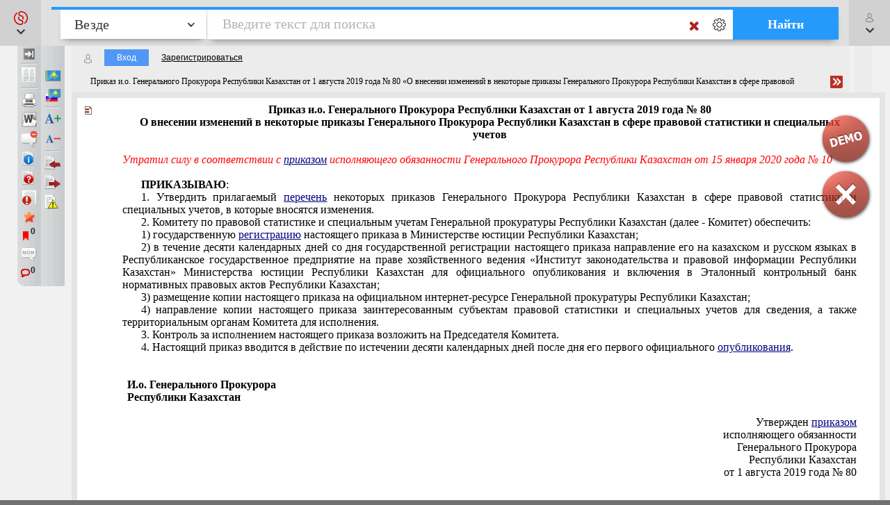

--- FILE ---
content_type: text/html; charset=utf-8
request_url: https://online.zakon.kz/Document/?doc_id=34069514
body_size: 37543
content:

<!DOCTYPE HTML>

<html lang="ru" translate="no" prefix="og: http://ogp.me/ns# article: http://ogp.me/ns/article# profile: http://ogp.me/ns/profile# fb: http://ogp.me/ns/fb#">
<!-- 0 -->
<head id="ctl00_Head1">
     <title>
         Приказ и.о. Генерального Прокурора Республики Казахстан от 1 августа 2019 года № 80 «О внесении изменений в некоторые приказы Генерального Прокурора Республики Казахстан в сфере правовой статистики и специальных учетов» (утратил силу)
    </title>

    <meta name="viewport" content="width=device-width, initial-scale=1, maximum-scale=1.0" />
    <meta name="apple-mobile-web-app-capable" content="yes">
    <meta http-equiv="Content-Type" content="text/html;charset=UTF-8" />
    <meta http-equiv="X-UA-Compatible" content="IE=edge" />
     
        <script type="application/ld+json">
        {
            "@context": "https://schema.org",
            "@type": "NewsArticle",
            "mainEntityOfPage": {
                "@type": "WebPage",
                "@id": "https://online.zakon.kz/Document/?doc_id=34069514"
            },
            "headline": "Приказ и.о. Генерального Прокурора Республики Казахстан от 1 августа 2019 года № 80 «О внесении изменений в не",
            "image": {
                "@type": "ImageObject",
                "url": "https://prg.kz/uploads/1200x1200-1.png",
                "height": 1200,
                "width": 1200
            },
            "datePublished": "2019-08-16T11:30:00+05:00",
            "dateModified": "2025-09-30T15:55:50+05:00",
            "author": {
                "@type": "Organization",
                "name": "Генеральная прокуратура"
            },
            "publisher": {
                "@type": "Organization",
                "name": "ПАРАГРАФ",
                "alternateName": "Информационные системы ПАРАГРАФ",
                "url": "https://online.zakon.kz/",
                "telephone": "+7 727 222-21-01",
                "email": "info@prg.kz",
                "address": {
                    "@type": "PostalAddress",
                    "streetAddress": "Рыскулова, 43В",
                    "postalCode": "050050",
                    "addressLocality": "Алматы"
                },
                "logo": {
                    "@type": "ImageObject",
                    "url": "https://prg.kz/uploads/300x300-1.png",
                    "width": 300,
                    "height": 300
                },
                "contactPoint": {
                    "@type": "ContactPoint",
                    "telephone": "+7 727 222-21-01",
                    "email": "info@prg.kz",
                    "contactType": "customer support"
                },
                "sameAs" : [
                "https://prg.kz",
                "https://instagram.com/prg.kz/",
                "https://www.facebook.com/prg.kz1/",
                "https://www.facebook.com/buhparagraf/",
                "https://vk.com/sbkkz",
                "https://vk.com/prgkz",
                "https://t.me/joinchat/E9gMlUoQLEGATLJnR_stsw",
                "https://t.me/prg_buh",
                "https://t.me/prg_jur",
                "https://instagram.com/bsp.acpa"
                ]
            },
            "description": "Приказ и.о. Генерального Прокурора Республики Казахстан от 1 августа 2019 года № 80 «О внесении изменений в не",
            "isAccessibleForFree": false,
            "hasPart":
            {
                "@type": "WebPageElement",
                "isAccessibleForFree": false,
                "cssSelector" : ".paywall"
            }
        
        }
        </script>
        <script type="application/ld+json">
        {
            "@context": "https://schema.org",
            "@type": "BreadcrumbList",
              "itemListElement": [{
                "@type": "ListItem",
                "position": 1,
                "name": "Производные акты",
                "item": "https://online.zakon.kz/Lawyer/?m=s#sort=2&type=2441&seltype=2441&baseId=1"
              },{
                "@type": "ListItem",
                "position": 2,
                "name": "Приказ и.о. Генерального Прокурора Республики Казахстан от 1 августа 2019 года № 80 «О внесении изменений в не",
                "item": "https://online.zakon.kz/Document/?doc_id=34069514"
              }]
            }
        </script>
        <script type="application/ld+json">
        {
            "@context": "https://schema.org",
            "@type": "WebSite",
            "name": "Онлайн система Параграф",
	        "alternateName": "Онлайн-справочник для юристов, ИС Онлайн Параграф, Онлайн-справочник для бухгалтеров, ИС Юрист, ИС Бухгалтер",
            "url": "https://online.zakon.kz/",
            "description": "Платформа Online Параграф предоставляет доступ к профессиональной юридической и финансовой информации, включая нормативно-правовые акты, судебные решения и аналитические материалы для юристов, бухгалтеров и других сфер деятельности",
            "publisher": {
                "@type": "Organization",
                "name": "Параграф",
                "url": "https://prg.kz",
                "logo": {
                    "@type": "ImageObject",
                    "url": "https://s.zakon.kz/images/paragraph/paragraph-logo-2.svg",
                    "width": 261,
                    "height": 318
                }
            },
            "sameAs": [
                "https://t.me/prg_buh",
                "https://www.instagram.com/prg.kz/",
                "https://www.facebook.com/groups/487452287993950/",
                "https://vk.com/prgkz/"
            ],
            "inLanguage": "ru"
        }
        </script>
     

        <meta name="description" content="Приказ и.о. Генерального Прокурора Республики Казахстан от 1 августа 2019 года № 80 «О внесении изменений в некоторые приказы Генерального Прокурора Республики Казахстан в сфере правовой статистики и специальных учетов» (утратил силу)" />

        <meta property="og:title" content="Приказ и.о. Генерального Прокурора Республики Казахстан от 1 августа 2019 года № 80 «О внесении изменений в некоторые приказы Генерального Прокурора Республики Казахстан в сфере правовой статистики и специальных учетов» (утратил силу)" />
        <meta property="og:type" content="website" />

        
        <meta property="og:image" content="http://s.zakon.kz/Images/og_logo_paragraph.jpg">
        <meta property="og:image:secure_url" content="https://s.zakon.kz/Images/og_logo_paragraph.jpg">

        <meta property="og:url" content="https://online.zakon.kz/Document/?doc_id=34069514" />
        <meta property="description" content="Приказ и.о. Генерального Прокурора Республики Казахстан от 1 августа 2019 года № 80 «О внесении изменений в некоторые приказы Генерального Прокурора Республики Казахстан в сфере правовой статистики и специальных учетов» (утратил силу)" />
        <meta property="og:site_name" content="Информационная система ПАРАГРАФ" />

        <meta itemprop="description" content="Информационная система ПАРАГРАФ">
        <meta itemprop="image" content="https://s.zakon.kz/Images/og_logo_paragraph.jpg" />

        <meta name="twitter:site" content="Информационная система ПАРАГРАФ"/>
        <meta name="twitter:title" content="Приказ и.о. Генерального Прокурора Республики Казахстан от 1 августа 2019 года № 80 «О внесении изменений в некоторые приказы Генерального Прокурора Республики Казахстан в сфере правовой статистики и специальных учетов» (утратил силу)">
        <meta name="twitter:description" content="Приказ и.о. Генерального Прокурора Республики Казахстан от 1 августа 2019 года № 80 «О внесении изменений в некоторые приказы Генерального Прокурора Республики Казахстан в сфере правовой статистики и специальных учетов» (утратил силу)"/>

    
        <link rel="amphtml" href="https://online.zakon.kz/m/amp/document/34069514"/>
    
        <link href="https://online.zakon.kz/Document/?doc_id=34069514" rel="canonical">
    
    <!-- Yandex.RTB -->
    <script>window.yaContextCb = window.yaContextCb || []</script>
    




    <link rel="stylesheet" type="text/css" href="https://s.zakon.kz/Styles/v2/bootstrap.min.css" />
    <link rel="stylesheet" href="https://use.fontawesome.com/releases/v5.8.2/css/all.css" integrity="sha384-oS3vJWv+0UjzBfQzYUhtDYW+Pj2yciDJxpsK1OYPAYjqT085Qq/1cq5FLXAZQ7Ay" crossorigin="anonymous" />

    
    <script type="text/javascript" src="https://s.zakon.kz/Scripts//Langs/ru.js?62f9393d00342e43a8284c65b3b8bf56"></script>

    

    <style id="stylecomments"> .s3,.s9,.s6,.s13,.s14,.S3,.S9,.S6,.S13,.S14{display:none;}</style>
    <style id="styleusercomments">.user_comment_container{display:none;} .liscmnt{display:block !important;}</style>
    <script type="text/javascript">
        
        document.getElementById('stylecomments').disabled = true;
        
        document.getElementById('styleusercomments').disabled = true;
        
    </script>



    
        <script type="module" src="https://cdn.prgapp.kz/prg-billing-module/1.15.0/dist/element.js"></script>
        
        <link rel="stylesheet" type="text/css" href="https://s.zakon.kz/Styles/cssbundle.min.css?1769ccbedf578947f5d37dd39182ea56" />
        
        <link rel="stylesheet" type="text/css" href="https://s.zakon.kz/Styles/document/documentbundle.min.css?0db6366a9aac0bec6d04b0a7eefff9a5" />
    <script type="text/javascript">var SiteRoot='https://online.zakon.kz/';var Paragraph2SiteRoot='https://online.zakon.kz/accountant/';var AuthRoot='https://auth.zakon.kz/';var AuthApp='https://online.zakon.kz/';var SiteImages='https://s.zakon.kz/Images/Paragraph/';var SiteScripts='https://s.zakon.kz/Scripts/Paragraph/';var SiteStyles='https://s.zakon.kz/Styles/Paragraph/';var StaticRoot='https://s.zakon.kz/';var CommonImages='https://s.zakon.kz/Images/';var CommonScripts='https://s.zakon.kz/Scripts/';var CommonStyles='https://s.zakon.kz/Styles/';var ContinentRoot='https://online.zakon.kz/continent';var ContinentImages='https://s.zakon.kz/Images/continent/';var ContinentScripts='https://s.zakon.kz/Scripts/continent/';var ContinentStyles='https://s.zakon.kz/styles/continent/';var DocumentRoot='https://online.zakon.kz/Document/';var BuhRoot='https://online.zakon.kz/BuhPage.aspx';var DocumentImages='https://s.zakon.kz/Images/Document/';var DocumentScripts='https://s.zakon.kz/Scripts/Document/';var DocumentStyles='https://s.zakon.kz/Styles/Document/';var MedicineRoot='https://online.zakon.kz/medicine';var MedicineImages='https://s.zakon.kz/images/medicine/';var MedicineScripts='https://s.zakon.kz/scripts/medicine/';var MedicineStyles='https://s.zakon.kz/styles/medicine/';var PassportRoot='https://online.zakon.kz/Passport/';var CabinetRoot='https://cabinet.zakon.kz/';var PassportImages='https://s.zakon.kz/Images/Passport/';var PassportScripts='https://s.zakon.kz/Scripts/Passport/';var PassportStyles='https://s.zakon.kz/Styles/Passport/';var TextSearchMaxLength=150;var isBinOnly = false;var IsContinentOnly = false;var IsComplectsOnly = false;var IntranetVersion = false;var UsePassivePartWords = true;var NewAccountant=true;var NewLawyerV2=true;var UsePrgServicesDocumentAPI=true;var SearchOptions = [{id:'tPhrase',id_panel:'tPhrasePanel',default_value:false},{id:'tInParagraph',id_panel:'tInParagraphPanel',default_value:true},{id:'tSuffixOn',id_panel:'tSuffixOnPanel',default_value:true},{id:'tSuffixOff',id_panel:'tSuffixOffPanel',default_value:false},{id:'tPartPhrase',id_panel:'tPartPhrasePanel',default_value:false}];var BasesId = {AllBases:{id:0,url:'https://online.zakon.kz/ContentPages/DocList.aspx'},LawyerBase:{id:1,url:'https://online.zakon.kz/'},AccountantLawsBase:{id:2,url:'https://online.zakon.kz/accountant/'},MedicineBase:{id:3,url:'https://online.zakon.kz/medicine/'},Otbasy:{id:4,url:'https://online.zakon.kz/'},ContinentBase:{id:5,url:'https://online.zakon.kz/Continent/'},Munaitas:{id:6,url:'https://online.zakon.kz/'},BankiBase:{id:7,url:'https://online.zakon.kz/banki/'},VedBase:{id:8,url:'https://online.zakon.kz/ved/'},TrudBase:{id:9,url:'https://online.zakon.kz/trud/'},GoszakupkiBase:{id:10,url:'https://online.zakon.kz/goszakupki/'},AccountantKeysBase:{id:22,url:'https://online.zakon.kz/accountant/'},ExportCreditAgency:{id:23,url:'https://online.zakon.kz/'},BGlobal:{id:60,url:'https://online.zakon.kz/'},KazTransOil:{id:65,url:'https://online.zakon.kz/'},AccountantBuhNal:{id:173,url:'https://online.zakon.kz/'},Goszakup:{id:208,url:'https://online.zakon.kz/'},DAMU:{id:218,url:'https://online.zakon.kz/'},AccountantSI:{id:222,url:'https://online.zakon.kz/Spravochnaya_informaciya.aspx'},SamrukKazyna:{id:223,url:'https://online.zakon.kz/'},HalykIC:{id:225,url:'https://online.zakon.kz/'},KIK:{id:229,url:'https://online.zakon.kz/'},KazynaCapitalManagement:{id:230,url:'https://online.zakon.kz/'},BVF:{id:255,url:'https://online.zakon.kz/'},DBK:{id:256,url:'https://online.zakon.kz/'},InfoWhoBase:{id:1074,url:'https://online.zakon.kz/infowho.aspx'},NewsBase:{id:1100,url:'https://online.zakon.kz/News.aspx'},AppointmentAndResignationBase:{id:1164,url:'https://online.zakon.kz/'},InfoAdditionalBase:{id:1166,url:'https://online.zakon.kz/InfoAdditional.aspx'},InfoBusinessBase:{id:1168,url:'https://online.zakon.kz/InfoBusiness.aspx'},Baiterek:{id:10222,url:'https://online.zakon.kz/'},CourtSolutions:{id:14005,url:'https://online.zakon.kz/'},NoBase:{id:-1,url:'https://online.zakon.kz/'}};var CurrentBase={id:1,url:'https://online.zakon.kz/'};var CurrentSectionFilter='';var MedicineSectionsId = {NoSection:{id:0},DiseasesSection:{id:152},SymptomsSection:{id:153},DrugsSection:{id:154},DiagnosticsSection:{id:155},LawsSection:{id:156},EducationSection:{id:157},InstitutionsSection:{id:158},ProductsSection:{id:159},ScienceSection:{id:160}};var CurrentMedicineSection={id:0,url:'https://online.zakon.kz/',name:'нет раздела'};</script>
    <script type="text/javascript">var g_oAuthorized = {status: null, "banners": true, "registrationWithIp": false};</script>
    <script type="text/javascript">var QueryString={doc_id:"34069514"};</script>
    
    
    <script type="text/javascript" src="https://s.zakon.kz/Scripts/library.js?17b90b80140da4e85b9875cc356830bb"></script>
    
    <script src="https://cdnjs.cloudflare.com/ajax/libs/jqueryui/1.11.2/jquery-ui.min.js" type="text/javascript"></script>
    <script src="https://cdnjs.cloudflare.com/ajax/libs/js-cookie/2.2.0/js.cookie.min.js" type="text/javascript"></script>


    <script type="text/javascript"> $.widget.bridge('uitooltip', $.ui.tooltip);</script>

    
    <script type="text/javascript" src="https://s.zakon.kz/Scripts/Core.min.js?e295a69ff7eef14d4d05a87376577b21"></script>
    <script type="text/javascript" src="https://s.zakon.kz/Scripts/Document/Master.min.js?301acef6201aa437f5cbc6957a1db942"></script>
    

    <script type="text/javascript">
        g_useAPI = true;
        g_comments = "on";
        g_user_comments = "on";
        g_doc_information =36850975;
        g_doc_information2 = 0;
    </script>
    
    <!--link id="DocumentSize" rel="stylesheet" rev="stylesheet" type="text/css" href="https://online.zakon.kz/Document/Size.aspx?size=12" /-->
    

    
    <style> <!-- /* Style Definitions */ p	{margin:0cm;} .DocFrameMain p.MsoNormal, .DocFrameMain li.MsoNormal, .DocFrameMain div.MsoNormal 	{margin:0cm; 	margin-bottom:.0001pt; 	font-size:12.0pt; 	font-family:"Times New Roman","serif"; 	color:black;} .DocFrameMain span.s0 	{mso-style-name:s0; 	font-family:"Times New Roman","serif"; 	color:black; 	font-weight:normal; 	font-style:normal;} .DocFrameMain span.s1 	{mso-style-name:s1; 	font-family:"Times New Roman","serif"; 	color:black; 	font-weight:bold;} .DocFrameMain span.s2 	{mso-style-name:s2; 	font-family:"Times New Roman","serif"; 	color:#333399; 	text-decoration:underline;} .DocFrameMain span.s3 	{mso-style-name:s3; 	font-family:"Times New Roman","serif"; 	color:red; 	font-weight:normal; 	font-style:italic;} .DocFrameMain span.s9 	{mso-style-name:s9; 	font-family:"Times New Roman","serif"; 	color:#333399; 	font-weight:normal; 	font-style:italic; 	text-decoration:underline;} --> </style><style><!-- /* Style Definitions */ td {padding: 0pt 5.4pt 0pt 5.4pt;} .DocFrameInfo p {margin:0cm;margin-bottom:.0001pt;font-size:12.0pt;font-family:"Times New Roman","serif";color:black} .DocFrameInfo p.pc {text-align:center} .DocFrameInfo p.pr {text-align:right} .DocFrameInfo p.pj {text-align:justify;text-indent:20pt} .DocFrameInfo p.pji {text-align:justify} .DocFrameInfo p	{margin:0cm;} .DocFrameInfo span.s0 {mso-style-name:s0; font-family:"Times New Roman","serif"; color:black; font-weight:normal; font-style:normal;} .DocFrameInfo span.s2 {mso-style-name:s2; font-family:"Times New Roman","serif"; color:#333399; text-decoration:underline;} --></style>
            <meta name="keywords" content="Приказ, Генерального, Прокурора, Республики, Казахстан, августа, внесении, изменений, некоторые, приказы, Генерального, Прокурора, Республики, Казахстан, сфере, правовой, статистики, специальных, учетов, утратил, " />
            
            
    
    <style type="text/css">
        div.minmax {
            border-left: 0px;
            border-right: 0px;
        }

        .search_layer {
            padding: 0px;
        }

        .lt-online {
            display: none !important;
        }

        .prg-service {
            transition: transform ease-out 400ms;
            display: block;
        }

        a i.animate-offset-top {
            transition: transform ease-out 400ms;
        }

        a:hover i.animate-offset-top {
            transform: translateY(-5px) translate3d(0, 0, 0);
        }
    </style>
    </head>
<body onscroll="bodyInDocumentScroll()">
    <div class='minmax' id='minmax'>
        
    <div id="mask0" style="position: fixed; z-index: 7002; top:0px; left:0px; height: 100%; width: 100%; -moz-opacity: 0.5; opacity: .58; filter: alpha(opacity=58); background-color: #000; display:none;"></div>
    <div id="mask" style="position: fixed; top:0px; z-index: 6999; height: 100%; width: 100%; -moz-opacity: 0.5; opacity: .58; filter: alpha(opacity=58); background-color: #000; display:none;"></div>
    <div id="mask2" style="position: fixed; z-index: 6997; left:0px; top:0px; height: 100%; width: 100%; -moz-opacity: 0.5; opacity: .58; filter: alpha(opacity=58); background-color: #000; display:none;"></div>
    <div id="mask3" style="position: fixed; z-index: 6997; height: 100%; width: 100%; -moz-opacity: 0.5; opacity: .58; filter: alpha(opacity=58); background-color: #000; display:none;"></div>
    <div id="confirmMask" style="position: absolute; z-index: 6997; height: 100%; width: 100%; -moz-opacity: 0.5; opacity: .58; filter: alpha(opacity=58); background-color: #000; display:none;"></div>
    <div id="fullSearchContainer" style='z-index:9999'></div>

    <div id='doc-on-control-container' title='Документ на контроле' style='position: fixed; margin-left: -350px; margin-top: -200px; width: 600px; top: 50%; left: 50%; z-index: 7008; display: none;'><input type='hidden' name='doc-on-control-container-doc-id' id='doc-on-control-container-doc-id'/><input type='hidden' name='doc-on-control-container-put-status' id='doc-on-control-container-put-status'/><input type='hidden' name='doc-on-control-container-on-control-message' id='doc-on-control-container-on-control-message'/><input type='hidden' name='doc-on-control-container-on-control-confirm' id='doc-on-control-container-on-control-confirm'/><input type='hidden' name='doc-on-control-container-on-control-url' id='doc-on-control-container-on-control-url'/><div class='whd'>Документ на контроле<div id='doc-on-control-container-close' onclick='DocsOnCotrol.CloseDialog();' class='container-close'></div></div><div class='wbd'><div id='doc-on-control-container-doc-name' class='pb-3'></div><label class='d-flex align-items-center'><input type='checkbox' id='doc-on-control-correspondent-check' class='mr-2'/>Отслеживать изменения корреспондентов</label><label class='d-flex align-items-center'><input type='checkbox' id='doc-on-control-respondent-check' class='mr-2'/>Отслеживать изменения респондентов</label><label class='d-flex align-items-center'><input type='checkbox' id='doc-on-control-send-email-check' class='mr-2'/>Отправлять уведомления на почту</label><div class='pt-2'><b>Статус:</b> <span id='doc-on-control-container-status'></span></div><div class='d-flex flex-row justify-content-between pt-4'><div class='d-flex flex-row'><div><button id='doc-on-control-btn-put-on-control' onclick='DocsOnCotrol.putOnControl();' title='Поставить документ на контроль с выбранными корреспондентами и/или респондентами'>Поставить на контроль</button></div><div class='pl-2'><button id='doc-on-control-btn-remove-on-control' onclick='DocsOnCotrol.removeOnControl();' title='Снять документ с контроля вместе с корреспондентами и респондентами'>Снять с контроля</button></div><div id='doc-on-control-container-btn-changed' class='pl-2' style='display: none;'><button id='doc-on-control-btn-show-changed' onclick='DocsOnCotrol.ShowDocOnControlChanged();' title='Документ изменен! Посмотреть изменения.'>Посмотреть изменения</button></div></div><div><button id='doc-on-control-btn-close-dialog' onclick='DocsOnCotrol.CloseDialog();' title='Закрыть'>Закрыть</button></div></div></div></div>

    <div style='display:none;'>
        <div id='folder_selector_4_new_bkmk' title='Укажите название закладки и папку'>
            <input type='text' maxlength='1024' id='bookmark_title' value='' /><br /><br />
            <div class='folders_contents putInFolder' style='height:400px;overflow-y:scroll'>   
            </div>
            <table style='width:100%'>
                <tr>
                    <td style='width:100%;'>
                        <button onclick='Folders.tools.newFolder($("#folder_selector_4_new_bkmk").find(".folders_contents"))'>Новая папка</button>
                    </td>
                    <td>
                        <button onclick='preSaveBookmark();'>Сохранить</button>
                    </td>
                    <td>
                        <button onclick='$("#folder_selector_4_new_bkmk").dialog("destroy");$("#folder_selector_4_new_bkmk").find(".folders_contents").html("")'>Отмена</button>
                    </td>
                </tr>
            </table>
        </div>
    </div>
    <div style='display:none;'>
        <div id='folder_selector' title='Укажите папку'>
            <div class='folders_contents putInFolder' style='height:400px; overflow-y:scroll'>
                    
            </div>
        </div>
    </div>
    <div id="DocSudCorrespondents" style="position: absolute; margin-left: -450px; margin-top: -280px;
            width: 900px; top: 50%; left: 50%; display:none; z-index:7000">
        <div class="whd">
            <span id="DocSudCorrespondentsCaption">Судебные решения</span>
            <div id="DocSudCorrespondentsClose" onclick="Dom.setStyle('DocSudCorrespondents', 'display', 'none'); Dom.setStyle('mask2', 'display', 'none');"
                class="container-close">
            </div>
        </div>
        <div class="wbd">
            <div style="padding: 5px; padding-left: 10px; background: #fff;">
                <div  style="padding-bottom: 5px;">
                    <table style="width:100%;">
                        <tr>
                            <td id="DocSudCorrespondentsCount" style="color: #a63022;width:1%;white-space: nowrap;"></td>
                            <td id="DocSudCorrespondentsPrint" style="padding-left:20px;"><div style="background:url('https://s.zakon.kz/Images/Document/print.gif') no-repeat; width:16px; height:16px; cursor:pointer; " onclick="PrintDocList();" title="Распечатать список"></div></td>
                            <td id="DocSudCorrespondentsSort" style="color: #a63022;text-align:right;"></td>
                        </tr>
                    </table>
                </div>
                <div id="DocSudCorrespondentsContent" style="height: 500px; overflow: auto;">
                    <div id="sud1filtersList" class="search_filters" style="float:right;width:200px;"></div>
                    <div id="sud1filesListContainer" style="padding-right:200px;"></div>
                </div>
            </div>
        </div>
    </div>
    <div id="DocCorrespondents" style="position: absolute; margin-left: -450px; margin-top: -280px;
            width: 900px; top: 50%; left: 50%; display:none; z-index:7000">
        <div class="whd">
            <span id="DocCorrespondentsCaption">Корреспонденты</span>
            <div id="DocCorrespondentsClose" onclick="Dom.setStyle('DocCorrespondents', 'display', 'none'); Dom.setStyle('mask2', 'display', 'none');"
                class="container-close">
            </div>
        </div>
        <div class="wbd">
            <div style="padding: 5px; padding-left: 10px; background: #fff;">
                <div  style="padding-bottom: 5px;">
                    <table style="width:100%;">
                        <tr>
                            <td id="DocCorrespondentsCount" style="color: #a63022;width:1%;white-space: nowrap;"></td>
                            <td id="DocCorrespondentsPrint" style="padding-left:20px;"><div style="background:url(https://s.zakon.kz/Images/Document/print.gif) no-repeat; width:16px; height:16px; cursor:pointer; " onclick="PrintDocList();" title="Распечатать список"></div></td>
                            <td id="DocCorrespondentsSort" style="color: #a63022;text-align:right;"></td>
                        </tr>
                        <tr id="ShowLinkComboContainerCorrespondents">
                            <td></td>
                            <td></td>
                            <td valign="middle"  align="right" id="SortAndShowLinksContainer"><table></table></td>
                            
                        </tr>
                    </table>
                </div>
                <div id="DocCorrespondentsContent" style="height: 500px; overflow: auto;">
                </div>
            </div>
        </div>
    </div>
    <div id="DocRespondents" style="position: absolute; margin-left: -450px; margin-top: -280px;
        width: 900px; top: 50%; left: 50%; display:none; z-index: 7000">
        <div class="whd">
            Респонденты<div id="DocRespondentsClose" onclick="Dom.setStyle('DocRespondents', 'display', 'none'); Dom.setStyle('mask2', 'display', 'none');"
                class="container-close">
            </div>
        </div>
        <div class="wbd">
            <div style="padding: 5px; padding-left: 10px; background: #fff;">
                <div  style="padding-bottom: 5px;">
                    <table style="width:100%;">
                        <tr>
                            <td id="DocRespondentsCount" style="color: #a63022;width:1%;white-space: nowrap;"></td>
                            <td id="DocRespondentsPrint" style="padding-left:20px;"><div style="background:url(https://s.zakon.kz/Images/Document/print.gif) no-repeat; width:16px; height:16px; cursor:pointer; " onclick="PrintDocList();" title="Распечатать список"></div></td>
                            <td id="DocRespondentsSort" style="color: #a63022;text-align:right;"></td>
                        </tr>
                        <tr id="ShowLinkComboContainerRespondents">
                            <td></td>
                            <td></td>
                        </tr>
                    </table>
                </div>
                <div id="DocRespondentsContent" style="height: 500px; overflow: auto;">
                </div>
            </div>
        </div>
    </div>
    <div id="MultipleLink" style="position: absolute; margin-left: -450px; margin-top: -280px;
        width: 900px; top: 50%; left: 50%; display:none; z-index: 7000">
        <div class="whd">
            Список документов по множественной ссылке<div id="MultipleLinkClose" onclick="Dom.setStyle('MultipleLink', 'display', 'none'); Dom.setStyle('mask2', 'display', 'none');"
                class="container-close">
            </div>
        </div>
        <div class="wbd">
            <div style="padding: 5px; padding-left: 10px; background: #fff;">
                <div  style="padding-bottom: 5px;">
                    <table style="width:100%;">
                        <tr>
                            <td id="MultipleLinkCount" style="color: #a63022;width:1%;white-space: nowrap;"></td>
                            <td id="MultipleLinkPrint" style="padding-left:20px;"><div style="background:url(https://s.zakon.kz/Images/Document/print.gif) no-repeat; width:16px; height:16px; cursor:pointer; " onclick="PrintDocList();" title="Распечатать список"></div></td>
                            <td id="MultipleLinkSort" style="color: #a63022;text-align:right;"></td>
                        </tr>
                        <tr id="ShowLinkComboContainerMultipleLink">
                            <td></td>
                            <td></td>
                        </tr>
                    </table>
                </div>
                <div id="MultipleLinkContent" style="height: 500px; overflow: auto;">
                </div>
            </div>
        </div>
    </div>
    <div id="DocChanges" style="position: fixed; padding:0px;
            width: 900px; top: 50%; left: 50%; display:none; z-index:7000" class="changesDiv">
        <div class="whd">
            <span class="caption">Изменения во фрагменте документа</span>
            <div onclick="Dom.setStyle('DocChanges', 'display', 'none'); Dom.setStyle('mask2', 'display', 'none');"
                class="container-close">
            </div>
        </div>
        <div class="wbd">
            <div class="content" style=""></div>
        </div>
    </div>


        <div id="fullSearchContainerMed" style='z-index: 9999'></div>

        <div style="position: relative; background-color: #f1f1f1; min-height: 100vh">
            <header class="collapse systems-header position-fixed" id="systemsHeader">
                <div class="px-xl-5 px-md-3 px-2 d-flex flex-column justify-content-between">
                    <div class="d-flex px-5 justify-content-between flex-row flex-wrap py-4">
                        <div class="d-flex align-items-center pl-4">
                            <a href="https://online.zakon.kz/">
                                <img class="img-fluid main-page-logo" src="https://s.zakon.kz/Images/SectionImages/lawyer.svg" />
                            </a>
                        </div>
                        <div class="d-flex align-items-center flex-row pr-4">
                            <a class="text-dark collapsed pl-0 pr-3 font-weight-bold" href="//prg.kz/contact/"><i class="fa fa-phone fa-fw pr-2 animate-offset-top" aria-hidden="true"></i>Контакты</a>
                            
                            <a class="text-dark collapsed px-3" href="https://auth.zakon.kz/login/autologin?ReturnApp=https://online.zakon.kz/&ReturnUrl=http://online.zakon.kz/Document/?doc_id=34069514" onclick="Auth.AutoLoginWithReturnUrl(); return false;">
                                    <strong>
                                        <i class="far fa-user fa-fw pr-2 animate-offset-top" aria-hidden="true"></i>
                                        Вход для пользователей
                                    </strong>
                            </a>
                            
                            <a class="text-dark pl-3 line-height-xs font-weight-bold" data-toggle="collapse" href="#systemChooseMenu" role="button" aria-expanded="false" aria-controls="systemChooseMenu"><u>Сменить<br />
                                систему</u></a>
                        </div>
                    </div>

                    <div class="collapse system-choose-dropdown" id="systemChooseMenu">
                        <div class="d-flex flex-column p-4">
                            <div class="d-flex align-items-baseline justify-content-between">
                                <div class="pt-1 line-height-xs text-muted font-weight-bold">Сменить систему</div>
                                <a data-toggle="collapse" href="#systemChooseMenu" role="button" aria-expanded="false" aria-controls="systemChooseMenu" class="text-dark"><i class="fa fa-times"></i></a>
                            </div>
                            <div class="d-flex flex-column pt-1">
                                <a href="https://online.zakon.kz/accountant" class="py-2">
                                    <img class="img-fluid system-choose-dropdown-normal" src="https://s.zakon.kz/Images/SectionImages/Accountant_active.png" /></a>
                                <a href="https://online.zakon.kz/continent" class="py-2">
                                    <img class="img-fluid system-choose-dropdown-normal" src="https://s.zakon.kz/Images/SectionImages/Continent_active.png" /></a>
                                <a href="https://online.zakon.kz/medicine" class="py-2">
                                    <img class="img-fluid system-choose-dropdown-normal" src="https://s.zakon.kz/Images/SectionImages/Medicine_active.png" /></a>
                                <a href="https://online.zakon.kz/trud" class="py-2">
                                    <img class="img-fluid system-choose-dropdown-normal" src="https://s.zakon.kz/Images/SectionImages/trud.svg" /></a>
                                <a href="https://online.zakon.kz/goszakupki" class="py-2">
                                    <img class="img-fluid system-choose-dropdown-normal" src="https://s.zakon.kz/Images/SectionImages/goszakupki.svg" /></a>
                                <a href="https://online.zakon.kz/banki" class="py-2">
                                    <img class="img-fluid system-choose-dropdown-normal" src="https://s.zakon.kz/Images/SectionImages/banki.svg" /></a>
                                <a href="https://online.zakon.kz/ved" class="py-2">
                                    <img class="img-fluid system-choose-dropdown-normal" src="https://s.zakon.kz/Images/SectionImages/ved.svg" /></a>
                                <a href="https://online.zakon.kz/infowho.aspx" class="py-2">
                                    <img class="img-fluid system-choose-dropdown-normal" src="https://s.zakon.kz/Images/SectionImages/infowho_active.png" /></a>
                            </div>
                            <div class="d-flex flex-column pt-2">
                                <div class="pt-1 line-height-xs text-muted font-weight-bold">Проекты</div>
                                <a href="https://bsp.kz" class="py-2">
                                    <img class="img-fluid" src="https://s.zakon.kz/Images/SectionImages/bsp_active.png" /></a>
                                <a href="https://acpa.kz" class="py-2">
                                    <img class="img-fluid" src="https://s.zakon.kz/Images/SectionImages/acpa_active.png" /></a>
                                <a class="py-2 text-dark" href="https://sb.prgapp.kz/"><strong><i class="fa fa-balance-scale fa-fw mr-1 animate-offset-top" aria-hidden="true"></i>Судебная база</strong></a>
                                <a class="py-2 text-dark pr-0" href="https://gb.prgapp.kz/"><strong><i class="fa fa-university fa-fw mr-1 animate-offset-top" aria-hidden="true"></i>Ответы гос. органов</strong></a>
                                <a class="py-2 text-dark pr-0" href="https://ba.prgapp.kz/" target="_blank"><strong><i class="icon p-chart-icon mr-1 animate-offset-top" aria-hidden="true"></i>Бизнес-аналитик</strong></a>
                            </div>
                        </div>
                    </div>
                </div>
            </header>
            
    <div id="contentMask" style="display:none; z-index:6999; position:fixed; background:#000000; opacity:0.58; filter:alpha(opacity = 58)">&nbsp;</div>
    <div class="search_layer" id="contentDiv">
        <div id="ptop" style="line-height: 10px;zoom:1;">
            <div id="PreSearchPanel" style='position:relative'>
                <div id="SearchPanel" style="z-index:5;position:absolute;">
                    
                        <div class="d-flex">
                            
                            <button class="d-block text-dark border-0" data-toggle="collapse" data-target="#systemsHeader" role="button" aria-expanded="false" aria-controls="systemsHeader" style="text-decoration: none; background-color: #d1d1d1; width: 59px; cursor: pointer" onclick="var timer = setInterval(function() {Paragraph.Gui.Search.recheckInDocSearchPos();}, 10); setTimeout(function() { clearInterval(timer); }, 800)" title="Главное меню">
                            <div class="d-flex flex-column align-items-center justify-content-center h-100">
                                <a href="https://online.zakon.kz/lawyer/" class="show-on-collapsed text-dark" onclick="this.stopPropagation()">
                                    <img src="https://s.zakon.kz/Images/Paragraph/paragraph-logo.svg" class="mt-1 show-on-collapsed" style="width: 20px; height: 20px;" />
                                </a>                                
                                    <i class="fa fa-chevron-down mt-1 show-on-collapsed"></i>
                                    <i class="fa fa-chevron-up mt-1 hide-on-collapsed"></i>
                                    <i class="fa fa-chevron-up mt-1 hide-on-collapsed"></i>
                            </div>
                            </button>
                            
                            <div class="flex-grow-1" style="margin-right: -20px">
                            <table id="MainSearchPanel" class="search_panel search_panel_indoc" cellpadding="0" cellspacing="0" style="width:100%;height:66px;"><tr style='height:10px;'><td><div class='space'></div></td><td colspan='3'><table cellpadding="0" cellspacing="0" style="width:100%;"><tr><td align="left" width="50%"><div style=''>&nbsp;</div></td><td align="right" style="padding-right:5px;"></td></tr></table></td></tr><tr><td valign='top'><table cellpadding="0" cellspacing="0" width="224" height="36"><tr><td id="sWhereCombo" class='newcombo' style="text-align:right; vertical-align:top"><div id="sWhere" class="search-where"></div><input type="hidden" id="sWhereValue" name="sWhereValue" value="0"/></td></tr></table></td><td style='width:100%; height:46px;' valign='center'><table id="CommonSearchPanel" class="common-search-panel" cellpadding="0" cellspacing="0""><tr><td class="spone" colspan="2"><div class="sponediv" style="margin-top:0px;"><table style="width:100%; height:100%" cellpadding="0" cellspacing="0"><tr><td width="100%;"><input id="search_input" class="common-search-input" placeholder="Введите текст для поиска" autocomplete="off" onchange="suggestLink=false" onkeypress="if(event.keyCode == 13 && !suggestLink){checkLength('search_input');return false;}" type="text" value=""/></td><td valign="middle" nowrap width="100" class="search-input-tools"><div style='display: flex'><div class='clear' onclick="Dom.get('search_input').value=''; return false;"></div><div title="Показать настройки" id="confDiv" class="conf" onclick="ShowHideSearchOptionPanel();"></div><div class="searchOptions" id="searchOptions" style="display:none; width:500px; z-index:5000; text-align:left;" onclick="setTimeout(function() {Dom.get('searchOptions').style.display='';},1);"><table cellspacing='4' cellpadding='0' style='width:100%'><tr><td><b>Близость (слов):</b></td><td><b>Окончание:</b></td><td valign='top' align='right'><div class="confClose" onclick="setTimeout(function(){$('.searchOptions').css('display', 'none');},10);"></div></td></tr><tr><td valign="top"><input type="radio" name="spos8593" value="phrase" onclick="fnSetSearchOptions(this);" id="tPhrasePanel"  style='display:none;'/><div style='margin-top:4px;' id="tPhrasePanelDiv" onclick="Dom.get('tPhrasePanel').click();" class='checkbox checkbox_off'> как словосочетание</div><input type="radio" name="spos8593" value="prg" onclick="fnSetSearchOptions(this);" id="tInParagraphPanel"  checked style='display:none;'/><div style='margin-top:4px;' id="tInParagraphPanelDiv" onclick="Dom.get('tInParagraphPanel').click();" class='checkbox checkbox_on'> в абзаце</div></td><td valign="top"><input type="radio" name="tSuffix8593" value="true" onclick="fnSetSearchOptions(this);" id="tSuffixOnPanel" checked  style='display:none;'/><div style='margin-top:4px;' id="tSuffixOnPanelDiv" onclick="Dom.get('tSuffixOnPanel').click();" class='checkbox checkbox_on'> С любым окончанием</div><input type="radio" name="tSuffix8593" value="false" onclick="fnSetSearchOptions(this);" id="tSuffixOffPanel"   style='display:none;'/><div style='margin-top:4px;' id="tSuffixOffPanelDiv" onclick="Dom.get('tSuffixOffPanel').click();" class='checkbox checkbox_off'> Окончание, как в запросе</div><input type="radio" name="tSuffix8593" value="false" onclick="fnSetSearchOptions(this);" id="tPartPhrasePanel"   style='display:none;'/><div style='margin-top:4px;' id="tPartPhrasePanelDiv" onclick="Dom.get('tPartPhrasePanel').click();" class='checkbox checkbox_off'> По части слова</div></td></tr><tr><td colspan="3" align="right" valign="top"><a href="JavaScript:void(0)" onclick="fnClearSearchOptions();">восстановить по умолчанию</a></td></tr></table></div></div></td></tr></table></div></td><td class="sptwo"><div id="search_button" class='search_button' onclick="checkLength('search_input');">Найти</div></td></tr></table><table id="DocSearchPanel" border="0" cellspacing="0" cellpadding="0" class="doc-search-panel"><tr><td class='sponediv' valign='middle'><div style="position:relative;"><table style='position:absolute;border:1px solid #fff; right:1px; top:3px; height:16px;vertical-align:center;background:#fff;font-size:12px;' cellspacing='0' cellpadding='0'><tr><td style='padding-right:5px;padding-left:5px; color:#888' id='searchResultsInfo' valign='middle'></td><td valign="middle" nowrap><div class="docclear" onclick="Dom.get('SearchInDoc').value=''; Dom.get('SearchInDoc').onblur();clearSearch(); return false;"></div><div title="Показать настройки" id="confDiv" class="conf" onclick="ShowHideSearchOptionPanel();"></div><div class="searchOptions" id="searchOptions" style="display:none; width:500px; z-index:5000; text-align:left;" onclick="setTimeout(function() {Dom.get('searchOptions').style.display='';},1);"><table cellspacing='4' cellpadding='0' style='width:100%'><tr><td><b>Близость (слов):</b></td><td><b>Окончание:</b></td><td valign='top' align='right'><div class="confClose" onclick="setTimeout(function(){$('.searchOptions').css('display', 'none');},10);"></div></td></tr><tr><td valign="top"><input type="radio" name="spos8845" value="phrase" onclick="fnSetSearchOptions(this);" id="tPhrasePanel"  style='display:none;'/><div style='margin-top:4px;' id="tPhrasePanelDiv" onclick="Dom.get('tPhrasePanel').click();" class='checkbox checkbox_off'> как словосочетание</div><input type="radio" name="spos8845" value="prg" onclick="fnSetSearchOptions(this);" id="tInParagraphPanel"  checked style='display:none;'/><div style='margin-top:4px;' id="tInParagraphPanelDiv" onclick="Dom.get('tInParagraphPanel').click();" class='checkbox checkbox_on'> в абзаце</div></td><td valign="top"><input type="radio" name="tSuffix8845" value="true" onclick="fnSetSearchOptions(this);" id="tSuffixOnPanel" checked  style='display:none;'/><div style='margin-top:4px;' id="tSuffixOnPanelDiv" onclick="Dom.get('tSuffixOnPanel').click();" class='checkbox checkbox_on'> С любым окончанием</div><input type="radio" name="tSuffix8845" value="false" onclick="fnSetSearchOptions(this);" id="tSuffixOffPanel"   style='display:none;'/><div style='margin-top:4px;' id="tSuffixOffPanelDiv" onclick="Dom.get('tSuffixOffPanel').click();" class='checkbox checkbox_off'> Окончание, как в запросе</div><input type="radio" name="tSuffix8845" value="false" onclick="fnSetSearchOptions(this);" id="tPartPhrasePanel"   style='display:none;'/><div style='margin-top:4px;' id="tPartPhrasePanelDiv" onclick="Dom.get('tPartPhrasePanel').click();" class='checkbox checkbox_off'> По части слова</div></td></tr><tr><td colspan="3" align="right" valign="top"><a href="JavaScript:void(0)" onclick="fnClearSearchOptions();">восстановить по умолчанию</a></td></tr></table></div></td></tr></table><input type="text" id="SearchInDoc" class="search-in-doc-input" onkeydown="if (event.keyCode==13) {checkLength('SearchInDoc', 'SearchInDoc(Dom.get(\'SearchInDoc\').value, \'bottom\');',false, 150);}" onfocus="checkSearchInput('focus', 'SearchInDoc')" onblur="checkSearchInput('blur', 'SearchInDoc')" onkeyup="Paragraph.Gui.Search.setSearchInDocValue(this.value, 'inDoc')" /></div></td><td><table cellpadding='0' cellspacing="0" class="search-buttons"><tr><td style="vertical-align:middle;"><div id='SearchInDocPrev' class='white_button' onclick="checkLength('SearchInDoc', 'SearchInDoc(Dom.get(\'SearchInDoc\').value, \'top\');', false, 150);"><table cellspacing='0' cellpadding='0'><tr><td style='font-size:14px'><<</td><td>&nbsp;Назад</td></tr></table></div></td><td style="vertical-align:middle;"><div id='SearchInDocNext' class='white_button' onclick="checkLength('SearchInDoc', 'SearchInDoc(Dom.get(\'SearchInDoc\').value, \'bottom\');', false, 150);"><table cellspacing='0' cellpadding='0'><tr><td>Далее&nbsp;</td><td style='font-size:14px'>>></td></tr></table></div></td></tr></table></tr></table><td /></td><td style="padding-right:10px;" valign='top'></td><td><div style='width:25px'></div></td></tr></table>
                            </div>
                            
                                <button class="d-block text-dark border-0" data-toggle="collapse" data-target="#systemsHeader" role="button" aria-expanded="false" aria-controls="systemsHeader" style="text-decoration: none; background-color: #d1d1d1; width: 59px; cursor: pointer" onclick="var timer = setInterval(function() {Paragraph.Gui.Search.recheckInDocSearchPos();}, 10); setTimeout(function() { clearInterval(timer); }, 800)" title="Личный кабинет">
                                    <div class="d-flex flex-column align-items-center justify-content-center h-100">
                                        
                                            <a href="https://auth.zakon.kz/login/autologin?ReturnApp=https://online.zakon.kz/&ReturnUrl=https://online.zakon.kz/Document/?doc_id=34069514" target="_blank" class="show-on-collapsed text-dark" onclick="event.stopPropagation()">
                                                <img src="https://s.zakon.kz/Images/Shared/Icons/user_thin.png" width="11" height="13" />
                                            </a>
                                        
                                            <i class="fa fa-chevron-down mt-1 show-on-collapsed"></i>
                                            <i class="fa fa-chevron-up mt-1 hide-on-collapsed"></i>
                                            <i class="fa fa-chevron-up mt-1 hide-on-collapsed"></i>
                                    </div>
                                </button>
                            
                        </div>
                    <div id='docToolsContainerSingle' class='doc_tools_general_container doc_tools_panel_single_container'><div class='doc_tools_block'><div class='doc_tools_panel'><div class='item item_expander togglerButton' onclick="ShowHideDocToolsPanel();"></div><div class='seperator'></div><div id='doc_open_mode' class='item item_doc_open_mode_2' onclick="ChangeDocOpenMode(false);" title='Документы, полученные по ссылке, открывать в режиме два документа рядом'></div><div class='seperator'></div><div class='item item_print item_disabled' title = 'Распечатать' onclick="if (g_access == 1) openPrintPage('https://online.zakon.kz/Document/', '34069514','0','');"></div><div class='item item_word item_disabled' title = 'Копировать в Word' onclick="if (g_access == 1) window.location='https://online.zakon.kz/Document/Word.aspx?topic_id=34069514'"></div><div class='item item_comment_off'  id='btnOnOffComments' title='Скрыть комментарии системы' onclick="fnOnOffComments();"></div><div class='item item_info' onclick="fnShowDocInformation(false);" title='Информация о документе'></div><div class='item item_related' onclick="fnShowDocRelated(false);" title='Справка документа'></div><div id="doc_on_control_34069514" class='item item_doc_on_control' onclick="DocsOnCotrol.ShowDialog($(this),34069514,'Приказ и.о. Генерального Прокурора Республики Казахстан от 1 августа 2019 года № 80 «О внесении изменений в некоторые приказы Генерального Прокурора Республики Казахстан в сфере правовой статистики и специальных учетов» (утратил силу)',0,false,false,true,'',0,'');ShowHideDocToolsPanel(false);" title='Поставить на контроль'></div><div class='item item_add_bookmark' onclick="AddBkmk(false);" title='В избранное'></div><div class='item item_show_bookmarks' onclick="Bkmks(false,34069514);" title='Посмотреть мои закладки'><span id="bkmks_total_count" class = "bkmks_total_count"></div><div class='item item_hide_user_comments' id="ShowHideUserCommentsButton" onclick="ShowHideUserComments()" title='Скрыть мои комментарии'></div><div class='item item_user_comments' onclick="Cmnts(false,34069514)" title='Посмотреть мои комментарии'><span id="cmnts_total_count" class = "cmnts_total_count"></div><div class='seperator'></div></div><div class='doc_tools_panel_expanded'><div class='container-close' onclick='ShowHideDocToolsPanel(false);'></div><div class='top_offset'></div><div id='doc_open_mode_caption' class='item' onclick="ChangeDocOpenMode(false);" title='Документы, полученные по ссылке, открывать в режиме два документа рядом' >Два документа рядом (откл)</div><div class='seperator'></div><div class='item item_disabled' onclick="');">Распечатать</div><div class='item item_disabled' onclick="';">Копировать в Word</div><div class='item' id='btnOnOffCommentsLabel' onclick="fnOnOffComments();">Скрыть комментарии системы</div><div class='item' onclick="fnShowDocInformation(false);ShowHideDocToolsPanel(false);">Информация о документе</div><div class='item' onclick="fnShowDocRelated(false);ShowHideDocToolsPanel(false);">Справка документа</div><div id="doc_on_control_caption_34069514" class='item' onclick="DocsOnCotrol.ShowDialog($(this),34069514,'Приказ и.о. Генерального Прокурора Республики Казахстан от 1 августа 2019 года № 80 «О внесении изменений в некоторые приказы Генерального Прокурора Республики Казахстан в сфере правовой статистики и специальных учетов» (утратил силу)',0,false,false,true,'',0,'');ShowHideDocToolsPanel(false);">Поставить на контроль</div><div class='item' onclick="AddBkmk(false);ShowHideDocToolsPanel(false);">В избранное</div><div class='item' onclick="Bkmks(false,34069514);ShowHideDocToolsPanel(false);">Посмотреть мои закладки</div><div class='item' id='ShowHideUserCommentsLabel' onclick="ShowHideUserComments();ShowHideDocToolsPanel(false);">Скрыть мои комментарии</div><div class='item' onclick="Cmnts(false,34069514);ShowHideDocToolsPanel(false);">Посмотреть мои комментарии</div><div class='seperator'></div></div></div><div class='doc_tools_block'><div class='doc_tools_panel'><div class='top_offset'></div><div class='item item_kaz' onclick="SavePosition();window.location='https://online.zakon.kz/Document/?doc_id=32234852#activate_doc=2';" title='Казахский'></div><div class='item item_rus_kaz' onclick="SavePosition();window.location='https://online.zakon.kz/Document/?doc_id=34069514&doc_id2=32234852';" title='Русский и казахский'></div><div class='seperator'></div><div class='item item_font_plus' onclick="fnDocumentSize('plus');" title='Увеличить шрифт'></div><div class='item item_font_minus' onclick="fnDocumentSize('minus');" title='Уменьшить шрифт'></div><div class='seperator'></div><div class='item item_cor' onclick="Cor(false,34069514);" title='Корреспонденты'></div><div class='item item_res' onclick="Resp(false,34069514);" title='Респонденты'></div><div class='item item_msg' onclick="Paragraph.Windows.showSendMessage();" title='Сообщить об ошибке'></div></div><div class='doc_tools_panel_expanded'><div class='top_offset'></div><div class='item' onclick="SavePosition();window.location='https://online.zakon.kz/Document/?doc_id=32234852#activate_doc=2';">Казахский</div><div class='item' onclick="SavePosition();window.location='https://online.zakon.kz/Document/?doc_id=34069514&doc_id2=32234852';">Русский и казахский</div><div class='seperator'></div><div class='item' onclick="fnDocumentSize('plus');">Увеличить шрифт</div><div class='item' onclick="fnDocumentSize('minus');">Уменьшить шрифт</div><div class='seperator'></div><div class='item' onclick="ShowHideDocToolsPanel(false);Cor(false,34069514);">Корреспонденты</div><div class='item' onclick="ShowHideDocToolsPanel(false);Resp(false,34069514);">Респонденты</div><div class='item' onclick="Paragraph.Windows.showSendMessage();ShowHideDocToolsPanel(false)">Сообщить об ошибке</div></div></div></div>
                    
                        <table border="0" cellspacing="0" cellpadding="0" width=100% class="doc_table_header">
                            <tr>
                                
                                    <td>
                                        <div class="doc_tools_panel_single_container_space"></div>
                                    </td>
                                
                                <td style="width: 100%;" valign='top' id="docTopTable">
                                    
                                        <div class="d-flex flex-row px-4 py-3 login-in-doc-name">
                                            <div>
                                                <img src=https://s.zakon.kz/Images/Shared/Icons/user_thin.png width="11" height="13">
                                            </div>
                                            <div class="login-button px-4">
                                                <a href=https://auth.zakon.kz/login/autologin?returnApp=https://online.zakon.kz/&ReturnUrl=https://online.zakon.kz/Document/?doc_id=34069514 class="px-4">Вход</a>
                                            </div>
                                            <div onclick="RedirectWithReturnURL('https://auth.zakon.kz/register/doc?returnApp=https://online.zakon.kz/');">
                                                <a href=https://auth.zakon.kz/register/doc?returnApp=https://online.zakon.kz/ class="regiter-link">Зарегистрироваться</a>
                                            </div>
                                        </div>
                                    
                                    <div style="cursor:pointer; font-size:12px; background:#ECECEC;" class="docTitleForOffset">
                                        <div title="" style="padding-top:5px; padding-bottom:5px;">
                                            <table border="0" cellspacing="0" cellpadding="0" width="100%">
                                                <tr>
                                                    <td valign="middle">
                                                        <table cellspacing='0' cellpadding='0' width='100%'>
                                                            <tr>
                                                                

                    <div class="d-flex access-messages">
                   
                        <div class="left-access-messages">
                    <div></div>

                

                        </div>

                
                    </div>

                                                                
                                                                    <td onclick='showHideDocTitle();' style='padding-left:10px;'>
                                                                        <div style='overflow: hidden; font-family:Tahoma; padding-right:10px; height: 18px; line-height:14px;' id="document_title_panel_container">
                                                                            <div id="document_title_panel">
                                                                                <table cellspacing='0' cellpadding='0' style="width:100%;">
                                                                                    <tr>
                                                                                        <td id="leftTd1" valign="top" style="padding-left:10px;">
                                                                                            <h1 class='currentDocTitle'>
                                                                                                <span id='currentDocDiv' class='currentDocDiv' style='color:#000; display:inline'>Приказ и.о. Генерального Прокурора Республики Казахстан от 1 августа 2019 года № 80 «О внесении изменений в некоторые приказы Генерального Прокурора Республики Казахстан в сфере правовой статистики и специальных учетов» (утратил силу)</span>
                                                                                            </h1>
                                                                                        </td>
                                                                                        
                                                                                    </tr>
                                                                                </table>
                                            
                                                                            </div>
                                                                        </div>
                                                                    </td>
                                                                
                                                            </tr>
                                                        </table>
                                                    </td>
                    
                                                    <td>
                                                        <div id='document_title_panel_icon' style='padding-right: 4px;' onclick="showHideDocTitle();"></div> 
                                                    </td>
                                                </tr>
                                            </table>
                                        </div>
                                    </div>
                                    
                                </td>
                                
                                <td valign='middle' style="background:#ECECEC;">
                                    <div style="padding-right:10px; text-align: right; white-space: nowrap; padding-bottom: 2px;
                                        font-size: 13px;">
                                        
                                    </div>
                                </td>
                                
                            </tr>
                        </table>    
                    
                        
                    <div id='searchInDocResults' style='display:none;padding:5px;padding-left: 100px;margin-bottom:5px;background:#fff;border:1px solid #bbb;border-top:none;font-size:1'></div>
                </div>
                <div id='mobileInDocSearch' class='mobileSearch' style='display:none;'>
                    <div class='sub'>
                        <table cellspacing='0' cellpadding='0'>
                            <tr>
                                <td>
                                    <div class='input'>
                                        <div id='searchInDocMiniDiv' style='display:none;color:#888'>Введите текст</div>
                                        <input type='text' id="searchInDocMini" onkeydown="Dom.get('SearchInDoc').onkeydown(event)" onkeyup="Paragraph.Gui.Search.setSearchInDocValue(this.value, 'mini')" placeholder="Введите текст" onfocus=""/>
                                        <div class='results'></div>
                                    </div>
                                </td>
                                <td width='1'>
                                    <button onclick="Dom.get('SearchInDocPrev').onclick()">«</button>
                                </td>
                                <td width='1'>
                                    <button onclick="Dom.get('SearchInDocNext').onclick()">»</button>
                                </td>
                            </tr>
                        </table>
                    </div>
                    <div style='float:right;background:#d9dadc;padding:6px;border: 1px solid #bbbbbb;border-bottom-left-radius: 5px;' onclick="docScroll(0)">Наверх</div>
                </div>
            </div>
        </div>
        
                    <div id="pcontent" style="overflow:hidden;" >
                        <div id="GlobalPageContent">
                            
                        </div>
                    </div>
                    <script>
                        begin = new Date();
                    </script>

                    

                    <table border="0" cellspacing="0" cellpadding="0" width="100%" height="100%" class="docs_table" id="docsTable">
                        <tr>
                            <td valign='top'>
                                
                                    <div class='doc_tools_panel_single_container_space'></div>
                                
                            </td>
            
                            <td id="leftTd3" width="100%" valign="top">
                                <div class="content_div" onmousemove='docMouseMove(event, this, Dom.get("toTopDiv"))'>
                                    
                                    <div id="doc_statuses" class="doc_statuses">
                                        
                                            <div id="doc_noaccess" class="doc_status">
                                            </div>
                                        
                                            <div id="doc_noactive" class="doc_status">
                                            </div>
                                        
                                    </div>
                                    
                                        <div class='totop' id='toTopDiv' onclick='docScroll(0)' style='display:none;'></div>
                                    
                                    <div id="DocFrameLoading" style="left: 50%; margin-left: -50px; top:50%; margin-top:-50px; width:128px;height:128px; background: url(https://s.zakon.kz/Images/Document/loading.gif) no-repeat center center; position: absolute;display:none;z-index: 1;"></div>
                                    <div id="DocFrame" class="DocFrame DocFrameMain " style="overflow:auto;width:100%;visibility:hidden;" 
                                        onclick="if (typeof (DocumentComparation) == 'undefined' || DocumentComparation.diffs == null) {ActivateDoc(false);if (g_access==1){SetsWhere(4, false);};if (Dom.get('docToolsExpanded') != null && Web.isMobile) {ShowHideDocToolsPanel(false);}}; if (Dom.get('contents') != null) closeContents();" 
                                        onscroll='checkToTop(this, Dom.get("toTopDiv"));checkDocStatuses(false);OnDynamicDocLoadScrollEvent(false);if (DocScrolling == 2) {DocScrolling = 0;} else if (DocScrolling == 0) {if (typeof (DocumentComparation) == "undefined" || DocumentComparation.diffs == null) {ActivateDoc(false);if (g_access==1){SetsWhere(4, false);}}}; documentScrolled(false)'>
                                        <div id="zoomDiv">
                                        <div id="zoomChildDiv" style="padding-right:18px; padding-top:8px; padding-bottom:8px; padding-left:65px; vertical-align:top;min-height:500px;">
                                        
                                
                                                <div id="DocumentText" style="position:relative">
                                                
                                                        <div class="non-paywall">
                                                        <div class="pmenu" id="pmenu_0" onmouseover="SABkmk(false, this)"><span class="cor" style="display:inline-block"></span><span class="bkmk"></span><span class="cmnt"></span><ul class="pdd"><li class="licor" style="display:block" onclick="Cor(false, 34069514, '0', 1);">Корреспонденты на фрагмент</li><li class="libkmk" onclick="AddBkmk(false, 4, 0);">Поставить закладку</li><li class="lisbkmk" onclick="Bkmks(false, 34069514, 0);">Посмотреть закладки <span class="bkmks_count"></span></li><li class="licmnt" onclick="AddCmnt(false, 0, 1);">Добавить комментарий</li></ul></div><p class=MsoNormal align=center style=text-align:center id=VP1 ind="0" onclick="VPClick(false, 1)" onmouseover="VPMOver(false, this)"><span class=s1>Приказ и.о. Генерального Прокурора Республики Казахстан от 1 августа 2019 года № 80<br> О внесении изменений в некоторые приказы Генерального Прокурора Республики Казахстан в сфере правовой статистики и специальных учетов</span></p><p class=MsoNormal style=text-align:justify;text-indent:19.85pt id=VP2 ind="1" onclick="VPClick(false, 2)" onmouseover="VPMOver(false, this)"><span class=s0>&nbsp;</span></p><p class=MsoNormal style=text-align:justify id=VP3 ind="2" onclick="VPClick(false, 3)" onmouseover="VPMOver(false, this)"><span class=s3>Утратил силу в соответствии с </span><span class=s9><a onclick="PL2(false,this);return false;" onmouseover="LT2(false, this);" href ="?doc_id=32231250#sub_id=3" doc-id="32231250" sub-id="3" data-linkid="1007367362" id="SUB1007367362">приказом</a></span><span class=s3> исполняющего обязанности Генерального Прокурора Республики Казахстан от 15 января 2020 года № 10 </span></p><p class=MsoNormal style=text-align:justify;text-indent:19.85pt id=VP4 ind="3" onclick="VPClick(false, 4)" onmouseover="VPMOver(false, this)">&nbsp;</p><p class=MsoNormal style=text-align:justify;text-indent:19.85pt id=VP5 ind="4" onclick="VPClick(false, 5)" onmouseover="VPMOver(false, this)"><span class=s0><b>ПРИКАЗЫВАЮ</b>:</span></p><p class=MsoNormal style=text-align:justify;text-indent:19.85pt id=VP6 ind="5" onclick="VPClick(false, 6)" onmouseover="VPMOver(false, this)"><span class=s0>1. Утвердить прилагаемый </span><span class=s2><a onclick="PL2(false,this);return false;" onmouseover="LT2(false, this);" href ="?doc_id=34069514#sub_id=100" doc-id="34069514" sub-id="100" data-linkid="1007052903" id="SUB1007052903">перечень</a></span><span class=s0> некоторых приказов Генерального Прокурора Республики Казахстан в сфере правовой статистики и специальных учетов, в которые вносятся изменения.</span></p><p class=MsoNormal style=text-align:justify;text-indent:19.85pt id=VP7 ind="6" onclick="VPClick(false, 7)" onmouseover="VPMOver(false, this)"><span class=s0>2. Комитету по правовой статистике и специальным учетам Генеральной прокуратуры Республики Казахстан (далее - Комитет) обеспечить:</span></p><p class=MsoNormal style=text-align:justify;text-indent:19.85pt id=VP8 ind="7" onclick="VPClick(false, 8)" onmouseover="VPMOver(false, this)"><span class=s0>1) государственную </span><span class=s2><a onclick="PL2(false,this);return false;" onmouseover="LT2(false, this);" href ="?doc_id=36850975" doc-id="36850975" sub-id="0" data-linkid="1007052904" id="SUB1007052904">регистрацию</a></span><span class=s0> настоящего приказа в Министерстве юстиции Республики Казахстан;</span></p><p class=MsoNormal style=text-align:justify;text-indent:19.85pt id=VP9 ind="8" onclick="VPClick(false, 9)" onmouseover="VPMOver(false, this)"><span class=s0>2) в течение десяти календарных дней со дня государственной регистрации настоящего приказа направление его на казахском и русском языках в Республиканское государственное предприятие на праве хозяйственного ведения «Институт законодательства и правовой информации Республики Казахстан» Министерства юстиции Республики Казахстан для официального опубликования и включения в Эталонный контрольный банк нормативных правовых актов Республики Казахстан;</span></p><p class=MsoNormal style=text-align:justify;text-indent:19.85pt id=VP10 ind="9" onclick="VPClick(false, 10)" onmouseover="VPMOver(false, this)"><span class=s0>3) размещение копии настоящего приказа на официальном интернет-ресурсе Генеральной прокуратуры Республики Казахстан;</span></p><p class=MsoNormal style=text-align:justify;text-indent:19.85pt id=VP11 ind="10" onclick="VPClick(false, 11)" onmouseover="VPMOver(false, this)"><span class=s0>4) направление копии настоящего приказа заинтересованным субъектам правовой статистики и специальных учетов для сведения, а также территориальным органам Комитета для исполнения.</span></p><p class=MsoNormal style=text-align:justify;text-indent:19.85pt id=VP12 ind="11" onclick="VPClick(false, 12)" onmouseover="VPMOver(false, this)"><span class=s0>3. Контроль за исполнением настоящего приказа возложить на Председателя Комитета.</span></p><p class=MsoNormal style=text-align:justify;text-indent:19.85pt id=VP13 ind="12" onclick="VPClick(false, 13)" onmouseover="VPMOver(false, this)"><span class=s0>4. Настоящий приказ вводится в действие по истечении десяти календарных дней после дня его первого официального </span><span class=s2><a onclick="PL2(false,this);return false;" onmouseover="LT2(false, this);" href ="?doc_id=36850975" doc-id="36850975" sub-id="0" data-linkid="1007052904" id="SUB1007052904_2">опубликования</a></span><span class=s0>.</span></p><p class=MsoNormal style=text-align:justify;text-indent:19.85pt id=VP14 ind="13" onclick="VPClick(false, 14)" onmouseover="VPMOver(false, this)"><span class=s0>&nbsp;</span></p><p class=MsoNormal style=text-align:justify;text-indent:19.85pt id=VP15 ind="14" onclick="VPClick(false, 15)" onmouseover="VPMOver(false, this)"><span class=s0>&nbsp;</span></p><table class=MsoNormalTable border=0 cellspacing=0 cellpadding=0 width=100% style=width:100.0%;border-collapse:collapse><tr><td width=50% valign=top style='width:50.0%;padding:0cm 5.4pt 0cm 5.4pt' id=VP16 ind="15" onclick="VPClick(false, 16)" onmouseover="VPMOver(false, this)"> <p class=MsoNormal><span class=s1>И.о. Генерального Прокурора </span></p> <p class=MsoNormal><span class=s1>Республики Казахстан</span></p> </td><td width=50% valign=top style='width:50.0%;padding:0cm 5.4pt 0cm 5.4pt' id=VP17 ind="16" onclick="VPClick(false, 17)" onmouseover="VPMOver(false, this)"> <p class=MsoNormal align=right style=text-align:right>&nbsp;</p> </td></tr></table><p class=MsoNormal id=VP18 ind="17" onclick="VPClick(false, 18)" onmouseover="VPMOver(false, this)">&nbsp;</p><div class="pmenu" id="pmenu_100" onmouseover="SABkmk(false, this)"><span class="bkmk"></span><span class="cmnt"></span><ul class="pdd"><li class="libkmk" onclick="AddBkmk(false, 4, 100);">Поставить закладку</li><li class="lisbkmk" onclick="Bkmks(false, 34069514, 100);">Посмотреть закладки <span class="bkmks_count"></span></li><li class="licmnt" onclick="AddCmnt(false, 100, 19);">Добавить комментарий</li></ul></div><p class=MsoNormal align=right style=text-align:right;text-indent:19.85pt id=VP19 ind="18" onclick="VPClick(false, 19)" onmouseover="VPMOver(false, this)" data-subids=100><a id="SUB100"></a><span class=s0>Утвержден </span><span class=s2><a onclick="PL2(false,this);return false;" onmouseover="LT2(false, this);" href ="?doc_id=34069514" doc-id="34069514" sub-id="0" data-linkid="1007052901" id="SUB1007052901">приказом</a></span></p><p class=MsoNormal align=right style=text-align:right;text-indent:19.85pt id=VP20 ind="19" onclick="VPClick(false, 20)" onmouseover="VPMOver(false, this)"><span class=s0>исполняющего обязанности</span></p><p class=MsoNormal align=right style=text-align:right;text-indent:19.85pt id=VP21 ind="20" onclick="VPClick(false, 21)" onmouseover="VPMOver(false, this)"><span class=s0>Генерального Прокурора</span></p><p class=MsoNormal align=right style=text-align:right;text-indent:19.85pt id=VP22 ind="21" onclick="VPClick(false, 22)" onmouseover="VPMOver(false, this)"><span class=s0>Республики Казахстан</span></p><p class=MsoNormal align=right style=text-align:right;text-indent:19.85pt id=VP23 ind="22" onclick="VPClick(false, 23)" onmouseover="VPMOver(false, this)"><span class=s0>от 1 августа 2019 года № 80</span></p><p class=MsoNormal align=right style=text-align:right;text-indent:19.85pt id=VP24 ind="23" onclick="VPClick(false, 24)" onmouseover="VPMOver(false, this)"><span class=s0>&nbsp;</span></p><p class=MsoNormal style=text-align:justify;text-indent:19.85pt id=VP25 ind="24" onclick="VPClick(false, 25)" onmouseover="VPMOver(false, this)"><span class=s0>&nbsp;</span></p><p class=MsoNormal align=center style=text-align:center id=VP26 ind="25" onclick="VPClick(false, 26)" onmouseover="VPMOver(false, this)"><span class=s1>Перечень некоторых приказов Генерального Прокурора Республики Казахстан в сфере правовой статистики и специальных учетов, в которые вносятся изменения</span></p><p class=MsoNormal style=text-align:justify;text-indent:19.85pt id=VP27 ind="26" onclick="VPClick(false, 27)" onmouseover="VPMOver(false, this)"><span class=s0>&nbsp;</span></p><p class=MsoNormal style=text-align:justify;text-indent:19.85pt id=VP28 ind="27" onclick="VPClick(false, 28)" onmouseover="VPMOver(false, this)"><span class=s0>1. В </span><span class=s2><a onclick="PL2(false,this);return false;" onmouseover="LT2(false, this);" href ="?doc_id=31016187" doc-id="31016187" sub-id="0" data-linkid="1001955790" id="SUB1001955790">приказе</a></span><span class=s0> Генерального Прокурора Республики Казахстан от 29 апреля 2011 года № 39 «Об утверждении Правил ведения и использования учета лиц, уволенных с государственной службы по отрицательным мотивам» (зарегистрирован в Реестре государственной регистрации нормативных правовых актов за № 6986, опубликован в газете «Казахстанская правда» от 23 июня 2011 года № 196 (26617):</span></p><p class=MsoNormal style=text-align:justify;text-indent:19.85pt id=VP29 ind="28" onclick="VPClick(false, 29)" onmouseover="VPMOver(false, this)"><span class=s0>в </span><span class=s2><a onclick="PL2(false,this);return false;" onmouseover="LT2(false, this);" href ="?doc_id=31016187#sub_id=100" doc-id="31016187" sub-id="100" data-linkid="1001955792" id="SUB1001955792">Правилах</a></span><span class=s0> ведения и использования учета лиц, уволенных с государственной службы по отрицательным мотивам, утвержденных указанным приказом (далее - Правила):</span></p><p class=MsoNormal style=text-align:justify;text-indent:19.85pt id=VP30 ind="29" onclick="VPClick(false, 30)" onmouseover="VPMOver(false, this)"><span class=s0>часть четвертую </span><span class=s2><a onclick="PL2(false,this);return false;" onmouseover="LT2(false, this);" href ="?doc_id=31016187#sub_id=200" doc-id="31016187" sub-id="200" data-linkid="1005959181" id="SUB1005959181">пункта 2</a></span><span class=s0> изложить в следующей редакции:</span></p><p class=MsoNormal style=text-align:justify;text-indent:19.85pt id=VP31 ind="30" onclick="VPClick(false, 31)" onmouseover="VPMOver(false, this)"><span class=s0>«Управлениями Комитета по областям, городам республиканского значения и столицы, Военным управлением и региональным транспортным управлением Комитета (далее - территориальные органы) ведутся местные учеты.»;</span></p><p class=MsoNormal style=text-align:justify;text-indent:19.85pt id=VP32 ind="31" onclick="VPClick(false, 32)" onmouseover="VPMOver(false, this)"><span class=s2><a onclick="PL2(false,this);return false;" onmouseover="LT2(false, this);" href ="?doc_id=31016187#sub_id=1" doc-id="31016187" sub-id="1" data-linkid="1001955802" id="SUB1001955802">приложения 1, 2</a></span><span class=s0> к Правилам изложить в новой редакции, согласно </span><span class=s2><a onclick="PL2(false,this);return false;" onmouseover="LT2(false, this);" href ="?doc_id=34069514#sub_id=1" doc-id="34069514" sub-id="1" data-linkid="1007053036" id="SUB1007053036">приложениям 1, 2</a></span><span class=s0> к настоящему Перечню.</span></p><p class=MsoNormal style=text-align:justify;text-indent:19.85pt id=VP33 ind="32" onclick="VPClick(false, 33)" onmouseover="VPMOver(false, this)"><a id="SUB200"></a></p>
                                                        </div>
                                                        <div class="no-doc-access">
  <div class="document-shown-in-demo">
    <div>Документ показан в сокращенном демонстрационном режиме</div>
    <div>Чтобы продолжить, выберите ниже один из вариантов оплаты</div>
    <div>
      <i class="fa fa-angle-double-down" aria-hidden="true"></i>
    </div>
  </div>
  <div Class="d-flex flex-row pb-4">
    <div class="d-flex flex-row col align-items-center justify-content-center complect-subscribe">
      <div class="subscribe-text">
                    Доступ к документам и консультации <br /> от ведущих специалистов
                </div>
      <div class="subscribe-button">
        <a href="https://prg.kz/reasons?utm_source=online%26utm_medium=organic%26utm_campaign=podpiska-Prostoi-1">Подписаться <i class="fa fa-angle-double-right" aria-hidden="true"></i></a>
      </div>
    </div>
    <div class="d-flex flex-row col align-items-center justify-content-center document-purchase">
      <div class="purchase-text">
                Вы можете купить этот документ<br /><a href="https://youtu.be/kJ5w26ca7WE" target="_blank">Как купить документ?</a></div>
      <div class="purchase-button">
        <a href="javascript:payLinkWithConfirm('https://online.zakon.kz/Document/?doc_id=34069514&amp;base_id=1&amp;DoBillingDoc=1', 800)">Получить доступ <i class="fa fa-angle-double-right" aria-hidden="true"></i></a>
      </div>
      <div class="purchase-price">800 тг
            </div>
    </div>
  </div>
</div>

<script>g_access = 0; </script><script>g_single_doc = true; </script>


                                                    <script type="text/javascript" >
                                                        YAHOO.util.Event.onDOMReady(
                                                            function () {
                                                                g_TopicId = 34069514;
                                                                g_maxPAGEcount =1;
                                                                g_PAGE =1;
                                                                g_standartPAGE =1;
                                                                g_currentPAGE =1;
                                                                g_firstVP =1;
                                                        
                                                                g_PagesInfo =[{"loaded":true,"countblocks":-1,"countsymbols":-1}];
                                                                g_VPsInfo = [{"id":1,"sub_id":0,"page":1},{"id":2,"sub_id":-1,"page":1},{"id":3,"sub_id":-1,"page":1},{"id":4,"sub_id":-1,"page":1},{"id":5,"sub_id":-1,"page":1},{"id":6,"sub_id":-1,"page":1},{"id":7,"sub_id":-1,"page":1},{"id":8,"sub_id":-1,"page":1},{"id":9,"sub_id":-1,"page":1},{"id":10,"sub_id":-1,"page":1},{"id":11,"sub_id":-1,"page":1},{"id":12,"sub_id":-1,"page":1},{"id":13,"sub_id":-1,"page":1},{"id":14,"sub_id":-1,"page":1},{"id":15,"sub_id":-1,"page":1},{"id":16,"sub_id":-1,"page":1},{"id":17,"sub_id":-1,"page":1},{"id":18,"sub_id":-1,"page":1},{"id":19,"sub_id":100,"page":1},{"id":20,"sub_id":-1,"page":1},{"id":21,"sub_id":-1,"page":1},{"id":22,"sub_id":-1,"page":1},{"id":23,"sub_id":-1,"page":1},{"id":24,"sub_id":-1,"page":1},{"id":25,"sub_id":-1,"page":1},{"id":26,"sub_id":-1,"page":1},{"id":27,"sub_id":-1,"page":1},{"id":28,"sub_id":-1,"page":1},{"id":29,"sub_id":-1,"page":1},{"id":30,"sub_id":-1,"page":1},{"id":31,"sub_id":-1,"page":1},{"id":32,"sub_id":-1,"page":1},{"id":33,"sub_id":-1,"page":1},{"id":34,"sub_id":200,"page":1},{"id":35,"sub_id":-1,"page":1},{"id":36,"sub_id":-1,"page":1},{"id":37,"sub_id":-1,"page":1},{"id":38,"sub_id":300,"page":1},{"id":39,"sub_id":-1,"page":1},{"id":40,"sub_id":-1,"page":1},{"id":41,"sub_id":-1,"page":1},{"id":42,"sub_id":-1,"page":1},{"id":43,"sub_id":400,"page":1},{"id":44,"sub_id":-1,"page":1},{"id":45,"sub_id":-1,"page":1},{"id":46,"sub_id":-1,"page":1},{"id":47,"sub_id":-1,"page":1},{"id":48,"sub_id":-1,"page":1},{"id":49,"sub_id":-1,"page":1},{"id":50,"sub_id":-1,"page":1},{"id":51,"sub_id":-1,"page":1},{"id":52,"sub_id":-1,"page":1},{"id":53,"sub_id":-1,"page":1},{"id":54,"sub_id":-1,"page":1},{"id":55,"sub_id":500,"page":1},{"id":56,"sub_id":-1,"page":1},{"id":57,"sub_id":-1,"page":1},{"id":58,"sub_id":-1,"page":1},{"id":59,"sub_id":-1,"page":1},{"id":60,"sub_id":-1,"page":1},{"id":61,"sub_id":600,"page":1},{"id":62,"sub_id":-1,"page":1},{"id":63,"sub_id":-1,"page":1},{"id":64,"sub_id":-1,"page":1},{"id":65,"sub_id":-1,"page":1},{"id":66,"sub_id":-1,"page":1},{"id":67,"sub_id":700,"page":1},{"id":68,"sub_id":-1,"page":1},{"id":69,"sub_id":-1,"page":1},{"id":70,"sub_id":-1,"page":1},{"id":71,"sub_id":-1,"page":1},{"id":72,"sub_id":-1,"page":1},{"id":73,"sub_id":800,"page":1},{"id":74,"sub_id":-1,"page":1},{"id":75,"sub_id":-1,"page":1},{"id":76,"sub_id":-1,"page":1},{"id":77,"sub_id":-1,"page":1},{"id":78,"sub_id":-1,"page":1},{"id":79,"sub_id":900,"page":1},{"id":80,"sub_id":-1,"page":1},{"id":81,"sub_id":-1,"page":1},{"id":82,"sub_id":-1,"page":1},{"id":83,"sub_id":-1,"page":1},{"id":84,"sub_id":-1,"page":1},{"id":85,"sub_id":-1,"page":1},{"id":86,"sub_id":-1,"page":1},{"id":87,"sub_id":-1,"page":1},{"id":88,"sub_id":-1,"page":1},{"id":89,"sub_id":-1,"page":1},{"id":90,"sub_id":-1,"page":1},{"id":91,"sub_id":1000,"page":1},{"id":92,"sub_id":-1,"page":1},{"id":93,"sub_id":-1,"page":1},{"id":94,"sub_id":-1,"page":1},{"id":95,"sub_id":-1,"page":1},{"id":96,"sub_id":1100,"page":1},{"id":97,"sub_id":-1,"page":1},{"id":98,"sub_id":-1,"page":1},{"id":99,"sub_id":-1,"page":1},{"id":100,"sub_id":-1,"page":1},{"id":101,"sub_id":-1,"page":1},{"id":102,"sub_id":1200,"page":1},{"id":103,"sub_id":-1,"page":1},{"id":104,"sub_id":-1,"page":1},{"id":105,"sub_id":-1,"page":1},{"id":106,"sub_id":1300,"page":1},{"id":107,"sub_id":-1,"page":1},{"id":108,"sub_id":-1,"page":1},{"id":109,"sub_id":-1,"page":1},{"id":110,"sub_id":-1,"page":1},{"id":111,"sub_id":1400,"page":1},{"id":112,"sub_id":-1,"page":1},{"id":113,"sub_id":-1,"page":1},{"id":114,"sub_id":-1,"page":1},{"id":115,"sub_id":-1,"page":1},{"id":116,"sub_id":-1,"page":1},{"id":117,"sub_id":-1,"page":1},{"id":118,"sub_id":-1,"page":1},{"id":119,"sub_id":1500,"page":1},{"id":120,"sub_id":-1,"page":1},{"id":121,"sub_id":-1,"page":1},{"id":122,"sub_id":-1,"page":1},{"id":123,"sub_id":-1,"page":1},{"id":124,"sub_id":1600,"page":1},{"id":125,"sub_id":-1,"page":1},{"id":126,"sub_id":-1,"page":1},{"id":127,"sub_id":-1,"page":1},{"id":128,"sub_id":-1,"page":1},{"id":129,"sub_id":-1,"page":1},{"id":130,"sub_id":1700,"page":1},{"id":131,"sub_id":-1,"page":1},{"id":132,"sub_id":-1,"page":1},{"id":133,"sub_id":-1,"page":1},{"id":134,"sub_id":-1,"page":1},{"id":135,"sub_id":-1,"page":1},{"id":136,"sub_id":-1,"page":1},{"id":137,"sub_id":-1,"page":1},{"id":138,"sub_id":-1,"page":1},{"id":139,"sub_id":-1,"page":1},{"id":140,"sub_id":-1,"page":1},{"id":141,"sub_id":-1,"page":1},{"id":142,"sub_id":-1,"page":1},{"id":143,"sub_id":-1,"page":1},{"id":144,"sub_id":1,"page":1},{"id":145,"sub_id":-1,"page":1},{"id":146,"sub_id":-1,"page":1},{"id":147,"sub_id":-1,"page":1},{"id":148,"sub_id":-1,"page":1},{"id":149,"sub_id":-1,"page":1},{"id":150,"sub_id":-1,"page":1},{"id":151,"sub_id":-1,"page":1},{"id":152,"sub_id":-1,"page":1},{"id":153,"sub_id":-1,"page":1},{"id":154,"sub_id":-1,"page":1},{"id":155,"sub_id":-1,"page":1},{"id":156,"sub_id":-1,"page":1},{"id":157,"sub_id":-1,"page":1},{"id":158,"sub_id":-1,"page":1},{"id":159,"sub_id":-1,"page":1},{"id":160,"sub_id":-1,"page":1},{"id":161,"sub_id":-1,"page":1},{"id":162,"sub_id":-1,"page":1},{"id":163,"sub_id":-1,"page":1},{"id":164,"sub_id":-1,"page":1},{"id":165,"sub_id":-1,"page":1},{"id":166,"sub_id":-1,"page":1},{"id":167,"sub_id":-1,"page":1},{"id":168,"sub_id":-1,"page":1},{"id":169,"sub_id":-1,"page":1},{"id":170,"sub_id":-1,"page":1},{"id":171,"sub_id":-1,"page":1},{"id":172,"sub_id":-1,"page":1},{"id":173,"sub_id":-1,"page":1},{"id":174,"sub_id":-1,"page":1},{"id":175,"sub_id":-1,"page":1},{"id":176,"sub_id":-1,"page":2},{"id":177,"sub_id":-1,"page":2},{"id":178,"sub_id":-1,"page":2},{"id":179,"sub_id":-1,"page":2},{"id":180,"sub_id":-1,"page":2},{"id":181,"sub_id":-1,"page":2},{"id":182,"sub_id":-1,"page":2},{"id":183,"sub_id":-1,"page":2},{"id":184,"sub_id":-1,"page":2},{"id":185,"sub_id":-1,"page":2},{"id":186,"sub_id":-1,"page":2},{"id":187,"sub_id":-1,"page":2},{"id":188,"sub_id":-1,"page":2},{"id":189,"sub_id":-1,"page":2},{"id":190,"sub_id":-1,"page":2},{"id":191,"sub_id":-1,"page":2},{"id":192,"sub_id":-1,"page":2},{"id":193,"sub_id":-1,"page":2},{"id":194,"sub_id":-1,"page":2},{"id":195,"sub_id":-1,"page":2},{"id":196,"sub_id":-1,"page":2},{"id":197,"sub_id":-1,"page":2},{"id":198,"sub_id":-1,"page":2},{"id":199,"sub_id":-1,"page":2},{"id":200,"sub_id":-1,"page":2},{"id":201,"sub_id":-1,"page":2},{"id":202,"sub_id":-1,"page":2},{"id":203,"sub_id":-1,"page":2},{"id":204,"sub_id":-1,"page":2},{"id":205,"sub_id":-1,"page":2},{"id":206,"sub_id":-1,"page":2},{"id":207,"sub_id":-1,"page":2},{"id":208,"sub_id":2,"page":2},{"id":209,"sub_id":-1,"page":2},{"id":210,"sub_id":-1,"page":2},{"id":211,"sub_id":-1,"page":2},{"id":212,"sub_id":-1,"page":2},{"id":213,"sub_id":-1,"page":2},{"id":214,"sub_id":-1,"page":2},{"id":215,"sub_id":-1,"page":2},{"id":216,"sub_id":-1,"page":2},{"id":217,"sub_id":-1,"page":2},{"id":218,"sub_id":-1,"page":2},{"id":219,"sub_id":-1,"page":2},{"id":220,"sub_id":-1,"page":2},{"id":221,"sub_id":-1,"page":2},{"id":222,"sub_id":-1,"page":2},{"id":223,"sub_id":-1,"page":2},{"id":224,"sub_id":-1,"page":2},{"id":225,"sub_id":-1,"page":2},{"id":226,"sub_id":-1,"page":2},{"id":227,"sub_id":-1,"page":2},{"id":228,"sub_id":-1,"page":2},{"id":229,"sub_id":-1,"page":2},{"id":230,"sub_id":-1,"page":2},{"id":231,"sub_id":-1,"page":2},{"id":232,"sub_id":-1,"page":2},{"id":233,"sub_id":-1,"page":2},{"id":234,"sub_id":-1,"page":2},{"id":235,"sub_id":-1,"page":2},{"id":236,"sub_id":-1,"page":2},{"id":237,"sub_id":-1,"page":2},{"id":238,"sub_id":-1,"page":2},{"id":239,"sub_id":-1,"page":2},{"id":240,"sub_id":-1,"page":2},{"id":241,"sub_id":-1,"page":2},{"id":242,"sub_id":-1,"page":2},{"id":243,"sub_id":-1,"page":2},{"id":244,"sub_id":-1,"page":2},{"id":245,"sub_id":-1,"page":2},{"id":246,"sub_id":-1,"page":2},{"id":247,"sub_id":-1,"page":2},{"id":248,"sub_id":-1,"page":2},{"id":249,"sub_id":-1,"page":2},{"id":250,"sub_id":-1,"page":2},{"id":251,"sub_id":-1,"page":2},{"id":252,"sub_id":-1,"page":2},{"id":253,"sub_id":-1,"page":2},{"id":254,"sub_id":-1,"page":2},{"id":255,"sub_id":-1,"page":2},{"id":256,"sub_id":-1,"page":2},{"id":257,"sub_id":-1,"page":2},{"id":258,"sub_id":-1,"page":2},{"id":259,"sub_id":-1,"page":2},{"id":260,"sub_id":-1,"page":2},{"id":261,"sub_id":3,"page":2},{"id":262,"sub_id":-1,"page":2},{"id":263,"sub_id":-1,"page":2},{"id":264,"sub_id":-1,"page":2},{"id":265,"sub_id":-1,"page":2},{"id":266,"sub_id":-1,"page":2},{"id":267,"sub_id":-1,"page":2},{"id":268,"sub_id":-1,"page":2},{"id":269,"sub_id":-1,"page":2},{"id":270,"sub_id":-1,"page":2},{"id":271,"sub_id":-1,"page":2},{"id":272,"sub_id":-1,"page":2},{"id":273,"sub_id":-1,"page":2},{"id":274,"sub_id":-1,"page":2},{"id":275,"sub_id":-1,"page":2},{"id":276,"sub_id":-1,"page":2},{"id":277,"sub_id":-1,"page":2},{"id":278,"sub_id":-1,"page":2},{"id":279,"sub_id":-1,"page":2},{"id":280,"sub_id":-1,"page":2},{"id":281,"sub_id":-1,"page":2},{"id":282,"sub_id":-1,"page":2},{"id":283,"sub_id":-1,"page":2},{"id":284,"sub_id":-1,"page":2},{"id":285,"sub_id":-1,"page":2},{"id":286,"sub_id":-1,"page":2},{"id":287,"sub_id":-1,"page":2},{"id":288,"sub_id":-1,"page":2},{"id":289,"sub_id":-1,"page":2},{"id":290,"sub_id":-1,"page":2},{"id":291,"sub_id":4,"page":2},{"id":292,"sub_id":-1,"page":2},{"id":293,"sub_id":-1,"page":2},{"id":294,"sub_id":-1,"page":2},{"id":295,"sub_id":-1,"page":2},{"id":296,"sub_id":-1,"page":2},{"id":297,"sub_id":-1,"page":2},{"id":298,"sub_id":-1,"page":2},{"id":299,"sub_id":-1,"page":2},{"id":300,"sub_id":-1,"page":2},{"id":301,"sub_id":-1,"page":2},{"id":302,"sub_id":-1,"page":2},{"id":303,"sub_id":-1,"page":2},{"id":304,"sub_id":-1,"page":2},{"id":305,"sub_id":-1,"page":2},{"id":306,"sub_id":-1,"page":2},{"id":307,"sub_id":-1,"page":2},{"id":308,"sub_id":-1,"page":2},{"id":309,"sub_id":-1,"page":2},{"id":310,"sub_id":-1,"page":2},{"id":311,"sub_id":-1,"page":2},{"id":312,"sub_id":-1,"page":2},{"id":313,"sub_id":-1,"page":2},{"id":314,"sub_id":-1,"page":2},{"id":315,"sub_id":-1,"page":2},{"id":316,"sub_id":-1,"page":2},{"id":317,"sub_id":-1,"page":2},{"id":318,"sub_id":-1,"page":2},{"id":319,"sub_id":-1,"page":2},{"id":320,"sub_id":-1,"page":2},{"id":321,"sub_id":-1,"page":2},{"id":322,"sub_id":-1,"page":2},{"id":323,"sub_id":-1,"page":2},{"id":324,"sub_id":-1,"page":2},{"id":325,"sub_id":-1,"page":2},{"id":326,"sub_id":-1,"page":2},{"id":327,"sub_id":-1,"page":2},{"id":328,"sub_id":-1,"page":2},{"id":329,"sub_id":-1,"page":2},{"id":330,"sub_id":-1,"page":2},{"id":331,"sub_id":-1,"page":2},{"id":332,"sub_id":-1,"page":2},{"id":333,"sub_id":-1,"page":2},{"id":334,"sub_id":-1,"page":2},{"id":335,"sub_id":-1,"page":2},{"id":336,"sub_id":-1,"page":2},{"id":337,"sub_id":-1,"page":2},{"id":338,"sub_id":-1,"page":2},{"id":339,"sub_id":-1,"page":2},{"id":340,"sub_id":-1,"page":2},{"id":341,"sub_id":-1,"page":2},{"id":342,"sub_id":-1,"page":2},{"id":343,"sub_id":-1,"page":2},{"id":344,"sub_id":-1,"page":2},{"id":345,"sub_id":-1,"page":2},{"id":346,"sub_id":-1,"page":2},{"id":347,"sub_id":-1,"page":2},{"id":348,"sub_id":-1,"page":2},{"id":349,"sub_id":-1,"page":2},{"id":350,"sub_id":-1,"page":2},{"id":351,"sub_id":-1,"page":2},{"id":352,"sub_id":-1,"page":2},{"id":353,"sub_id":-1,"page":2},{"id":354,"sub_id":-1,"page":2},{"id":355,"sub_id":-1,"page":2},{"id":356,"sub_id":-1,"page":2},{"id":357,"sub_id":-1,"page":2},{"id":358,"sub_id":-1,"page":2},{"id":359,"sub_id":-1,"page":2},{"id":360,"sub_id":-1,"page":2},{"id":361,"sub_id":-1,"page":2},{"id":362,"sub_id":-1,"page":2},{"id":363,"sub_id":-1,"page":2},{"id":364,"sub_id":-1,"page":2},{"id":365,"sub_id":-1,"page":2},{"id":366,"sub_id":-1,"page":2},{"id":367,"sub_id":-1,"page":2},{"id":368,"sub_id":-1,"page":2},{"id":369,"sub_id":-1,"page":2},{"id":370,"sub_id":-1,"page":2},{"id":371,"sub_id":-1,"page":2},{"id":372,"sub_id":-1,"page":2},{"id":373,"sub_id":-1,"page":2},{"id":374,"sub_id":-1,"page":2},{"id":375,"sub_id":-1,"page":2},{"id":376,"sub_id":-1,"page":2},{"id":377,"sub_id":-1,"page":2},{"id":378,"sub_id":-1,"page":2},{"id":379,"sub_id":-1,"page":2},{"id":380,"sub_id":-1,"page":2},{"id":381,"sub_id":-1,"page":2},{"id":382,"sub_id":-1,"page":2},{"id":383,"sub_id":-1,"page":2},{"id":384,"sub_id":-1,"page":2},{"id":385,"sub_id":-1,"page":2},{"id":386,"sub_id":-1,"page":2},{"id":387,"sub_id":-1,"page":2},{"id":388,"sub_id":-1,"page":2},{"id":389,"sub_id":-1,"page":2},{"id":390,"sub_id":-1,"page":2},{"id":391,"sub_id":-1,"page":2},{"id":392,"sub_id":-1,"page":2},{"id":393,"sub_id":-1,"page":2},{"id":394,"sub_id":-1,"page":2},{"id":395,"sub_id":-1,"page":2},{"id":396,"sub_id":-1,"page":2},{"id":397,"sub_id":-1,"page":2},{"id":398,"sub_id":-1,"page":2},{"id":399,"sub_id":-1,"page":2},{"id":400,"sub_id":-1,"page":2},{"id":401,"sub_id":-1,"page":2},{"id":402,"sub_id":-1,"page":2},{"id":403,"sub_id":-1,"page":2},{"id":404,"sub_id":-1,"page":2},{"id":405,"sub_id":-1,"page":2},{"id":406,"sub_id":-1,"page":2},{"id":407,"sub_id":-1,"page":2},{"id":408,"sub_id":-1,"page":2},{"id":409,"sub_id":-1,"page":2},{"id":410,"sub_id":-1,"page":2},{"id":411,"sub_id":-1,"page":2},{"id":412,"sub_id":-1,"page":2},{"id":413,"sub_id":-1,"page":2},{"id":414,"sub_id":-1,"page":2},{"id":415,"sub_id":-1,"page":2},{"id":416,"sub_id":-1,"page":2},{"id":417,"sub_id":-1,"page":2},{"id":418,"sub_id":-1,"page":2},{"id":419,"sub_id":-1,"page":2},{"id":420,"sub_id":-1,"page":2},{"id":421,"sub_id":-1,"page":2},{"id":422,"sub_id":-1,"page":2},{"id":423,"sub_id":-1,"page":2},{"id":424,"sub_id":-1,"page":2},{"id":425,"sub_id":-1,"page":2},{"id":426,"sub_id":-1,"page":2},{"id":427,"sub_id":-1,"page":2},{"id":428,"sub_id":-1,"page":2},{"id":429,"sub_id":-1,"page":2},{"id":430,"sub_id":-1,"page":2},{"id":431,"sub_id":-1,"page":2},{"id":432,"sub_id":-1,"page":2},{"id":433,"sub_id":-1,"page":2},{"id":434,"sub_id":-1,"page":2},{"id":435,"sub_id":-1,"page":2},{"id":436,"sub_id":-1,"page":2},{"id":437,"sub_id":-1,"page":2},{"id":438,"sub_id":-1,"page":2},{"id":439,"sub_id":-1,"page":2},{"id":440,"sub_id":-1,"page":2},{"id":441,"sub_id":-1,"page":2},{"id":442,"sub_id":-1,"page":2},{"id":443,"sub_id":-1,"page":2},{"id":444,"sub_id":-1,"page":2},{"id":445,"sub_id":-1,"page":2},{"id":446,"sub_id":-1,"page":2},{"id":447,"sub_id":-1,"page":2},{"id":448,"sub_id":-1,"page":2},{"id":449,"sub_id":-1,"page":2},{"id":450,"sub_id":-1,"page":2},{"id":451,"sub_id":-1,"page":2},{"id":452,"sub_id":-1,"page":2},{"id":453,"sub_id":-1,"page":2},{"id":454,"sub_id":-1,"page":2},{"id":455,"sub_id":-1,"page":2},{"id":456,"sub_id":-1,"page":2},{"id":457,"sub_id":-1,"page":2},{"id":458,"sub_id":-1,"page":2},{"id":459,"sub_id":-1,"page":2},{"id":460,"sub_id":-1,"page":2},{"id":461,"sub_id":-1,"page":2},{"id":462,"sub_id":-1,"page":2},{"id":463,"sub_id":-1,"page":2},{"id":464,"sub_id":-1,"page":2},{"id":465,"sub_id":-1,"page":2},{"id":466,"sub_id":-1,"page":2},{"id":467,"sub_id":-1,"page":2},{"id":468,"sub_id":-1,"page":2},{"id":469,"sub_id":-1,"page":2},{"id":470,"sub_id":-1,"page":2},{"id":471,"sub_id":-1,"page":2},{"id":472,"sub_id":-1,"page":2},{"id":473,"sub_id":-1,"page":2},{"id":474,"sub_id":-1,"page":2},{"id":475,"sub_id":-1,"page":2},{"id":476,"sub_id":-1,"page":2},{"id":477,"sub_id":-1,"page":2},{"id":478,"sub_id":-1,"page":2},{"id":479,"sub_id":-1,"page":2},{"id":480,"sub_id":-1,"page":2},{"id":481,"sub_id":-1,"page":2},{"id":482,"sub_id":-1,"page":2},{"id":483,"sub_id":-1,"page":2},{"id":484,"sub_id":-1,"page":2},{"id":485,"sub_id":-1,"page":2},{"id":486,"sub_id":-1,"page":2},{"id":487,"sub_id":-1,"page":2},{"id":488,"sub_id":-1,"page":2},{"id":489,"sub_id":-1,"page":2},{"id":490,"sub_id":-1,"page":2},{"id":491,"sub_id":-1,"page":2},{"id":492,"sub_id":-1,"page":2},{"id":493,"sub_id":-1,"page":2},{"id":494,"sub_id":-1,"page":2},{"id":495,"sub_id":-1,"page":2},{"id":496,"sub_id":-1,"page":2},{"id":497,"sub_id":-1,"page":2},{"id":498,"sub_id":-1,"page":2},{"id":499,"sub_id":-1,"page":2},{"id":500,"sub_id":-1,"page":2},{"id":501,"sub_id":-1,"page":2},{"id":502,"sub_id":-1,"page":2},{"id":503,"sub_id":-1,"page":2},{"id":504,"sub_id":-1,"page":2},{"id":505,"sub_id":-1,"page":2},{"id":506,"sub_id":-1,"page":2},{"id":507,"sub_id":-1,"page":2},{"id":508,"sub_id":-1,"page":2},{"id":509,"sub_id":-1,"page":2},{"id":510,"sub_id":-1,"page":2},{"id":511,"sub_id":-1,"page":2},{"id":512,"sub_id":-1,"page":2},{"id":513,"sub_id":-1,"page":2},{"id":514,"sub_id":-1,"page":2},{"id":515,"sub_id":-1,"page":2},{"id":516,"sub_id":-1,"page":2},{"id":517,"sub_id":-1,"page":2},{"id":518,"sub_id":-1,"page":2},{"id":519,"sub_id":-1,"page":2},{"id":520,"sub_id":-1,"page":2},{"id":521,"sub_id":-1,"page":2},{"id":522,"sub_id":-1,"page":2},{"id":523,"sub_id":-1,"page":2},{"id":524,"sub_id":-1,"page":2},{"id":525,"sub_id":-1,"page":2},{"id":526,"sub_id":-1,"page":2},{"id":527,"sub_id":-1,"page":2},{"id":528,"sub_id":-1,"page":2},{"id":529,"sub_id":-1,"page":2},{"id":530,"sub_id":-1,"page":2},{"id":531,"sub_id":-1,"page":2},{"id":532,"sub_id":-1,"page":2},{"id":533,"sub_id":-1,"page":2},{"id":534,"sub_id":-1,"page":2},{"id":535,"sub_id":-1,"page":2},{"id":536,"sub_id":-1,"page":2},{"id":537,"sub_id":-1,"page":2},{"id":538,"sub_id":-1,"page":2},{"id":539,"sub_id":-1,"page":2},{"id":540,"sub_id":-1,"page":2},{"id":541,"sub_id":-1,"page":2},{"id":542,"sub_id":-1,"page":2},{"id":543,"sub_id":-1,"page":2},{"id":544,"sub_id":-1,"page":2},{"id":545,"sub_id":-1,"page":2},{"id":546,"sub_id":-1,"page":2},{"id":547,"sub_id":-1,"page":2},{"id":548,"sub_id":-1,"page":2},{"id":549,"sub_id":-1,"page":2},{"id":550,"sub_id":-1,"page":2},{"id":551,"sub_id":-1,"page":2},{"id":552,"sub_id":-1,"page":2},{"id":553,"sub_id":-1,"page":2},{"id":554,"sub_id":-1,"page":2},{"id":555,"sub_id":-1,"page":2},{"id":556,"sub_id":-1,"page":2},{"id":557,"sub_id":-1,"page":2},{"id":558,"sub_id":-1,"page":2},{"id":559,"sub_id":-1,"page":2},{"id":560,"sub_id":-1,"page":2},{"id":561,"sub_id":-1,"page":2},{"id":562,"sub_id":-1,"page":2},{"id":563,"sub_id":-1,"page":2},{"id":564,"sub_id":-1,"page":2},{"id":565,"sub_id":-1,"page":2},{"id":566,"sub_id":-1,"page":2},{"id":567,"sub_id":-1,"page":2},{"id":568,"sub_id":-1,"page":2},{"id":569,"sub_id":-1,"page":2},{"id":570,"sub_id":-1,"page":2},{"id":571,"sub_id":-1,"page":2},{"id":572,"sub_id":-1,"page":2},{"id":573,"sub_id":-1,"page":2},{"id":574,"sub_id":-1,"page":2},{"id":575,"sub_id":-1,"page":2},{"id":576,"sub_id":-1,"page":2},{"id":577,"sub_id":-1,"page":2},{"id":578,"sub_id":-1,"page":2},{"id":579,"sub_id":-1,"page":2},{"id":580,"sub_id":-1,"page":2},{"id":581,"sub_id":-1,"page":2},{"id":582,"sub_id":-1,"page":2},{"id":583,"sub_id":-1,"page":2},{"id":584,"sub_id":-1,"page":2},{"id":585,"sub_id":-1,"page":2},{"id":586,"sub_id":-1,"page":2},{"id":587,"sub_id":-1,"page":2},{"id":588,"sub_id":-1,"page":2},{"id":589,"sub_id":-1,"page":2},{"id":590,"sub_id":-1,"page":2},{"id":591,"sub_id":-1,"page":2},{"id":592,"sub_id":-1,"page":2},{"id":593,"sub_id":-1,"page":2},{"id":594,"sub_id":-1,"page":2},{"id":595,"sub_id":-1,"page":2},{"id":596,"sub_id":-1,"page":2},{"id":597,"sub_id":-1,"page":2},{"id":598,"sub_id":-1,"page":2},{"id":599,"sub_id":-1,"page":2},{"id":600,"sub_id":-1,"page":2},{"id":601,"sub_id":-1,"page":2},{"id":602,"sub_id":-1,"page":2},{"id":603,"sub_id":-1,"page":2},{"id":604,"sub_id":-1,"page":2},{"id":605,"sub_id":-1,"page":2},{"id":606,"sub_id":-1,"page":2},{"id":607,"sub_id":-1,"page":2},{"id":608,"sub_id":-1,"page":2},{"id":609,"sub_id":-1,"page":2},{"id":610,"sub_id":-1,"page":2},{"id":611,"sub_id":-1,"page":2},{"id":612,"sub_id":-1,"page":2},{"id":613,"sub_id":-1,"page":2},{"id":614,"sub_id":-1,"page":2},{"id":615,"sub_id":5,"page":2},{"id":616,"sub_id":-1,"page":2},{"id":617,"sub_id":-1,"page":2},{"id":618,"sub_id":-1,"page":2},{"id":619,"sub_id":-1,"page":2},{"id":620,"sub_id":-1,"page":2},{"id":621,"sub_id":-1,"page":2},{"id":622,"sub_id":-1,"page":2},{"id":623,"sub_id":-1,"page":2},{"id":624,"sub_id":-1,"page":2},{"id":625,"sub_id":-1,"page":2},{"id":626,"sub_id":-1,"page":2},{"id":627,"sub_id":-1,"page":2},{"id":628,"sub_id":-1,"page":2},{"id":629,"sub_id":-1,"page":2},{"id":630,"sub_id":-1,"page":2},{"id":631,"sub_id":-1,"page":2},{"id":632,"sub_id":-1,"page":2},{"id":633,"sub_id":-1,"page":2},{"id":634,"sub_id":-1,"page":2},{"id":635,"sub_id":-1,"page":2},{"id":636,"sub_id":-1,"page":2},{"id":637,"sub_id":-1,"page":2},{"id":638,"sub_id":-1,"page":2},{"id":639,"sub_id":-1,"page":2},{"id":640,"sub_id":-1,"page":2},{"id":641,"sub_id":-1,"page":2},{"id":642,"sub_id":-1,"page":2},{"id":643,"sub_id":-1,"page":2},{"id":644,"sub_id":-1,"page":2},{"id":645,"sub_id":-1,"page":2},{"id":646,"sub_id":-1,"page":2},{"id":647,"sub_id":-1,"page":2},{"id":648,"sub_id":-1,"page":2},{"id":649,"sub_id":-1,"page":2},{"id":650,"sub_id":-1,"page":2},{"id":651,"sub_id":-1,"page":2},{"id":652,"sub_id":-1,"page":2},{"id":653,"sub_id":-1,"page":2},{"id":654,"sub_id":-1,"page":2},{"id":655,"sub_id":-1,"page":2},{"id":656,"sub_id":-1,"page":2},{"id":657,"sub_id":-1,"page":2},{"id":658,"sub_id":-1,"page":2},{"id":659,"sub_id":-1,"page":2},{"id":660,"sub_id":-1,"page":2},{"id":661,"sub_id":-1,"page":2},{"id":662,"sub_id":-1,"page":2},{"id":663,"sub_id":-1,"page":2},{"id":664,"sub_id":-1,"page":2},{"id":665,"sub_id":-1,"page":2},{"id":666,"sub_id":-1,"page":2},{"id":667,"sub_id":-1,"page":2},{"id":668,"sub_id":-1,"page":2},{"id":669,"sub_id":-1,"page":2},{"id":670,"sub_id":-1,"page":2},{"id":671,"sub_id":-1,"page":2},{"id":672,"sub_id":-1,"page":2},{"id":673,"sub_id":-1,"page":2},{"id":674,"sub_id":-1,"page":2},{"id":675,"sub_id":-1,"page":2},{"id":676,"sub_id":-1,"page":2},{"id":677,"sub_id":-1,"page":2},{"id":678,"sub_id":-1,"page":2},{"id":679,"sub_id":-1,"page":2},{"id":680,"sub_id":6,"page":2},{"id":681,"sub_id":-1,"page":2},{"id":682,"sub_id":-1,"page":2},{"id":683,"sub_id":-1,"page":2},{"id":684,"sub_id":-1,"page":2},{"id":685,"sub_id":-1,"page":2},{"id":686,"sub_id":-1,"page":2},{"id":687,"sub_id":-1,"page":2},{"id":688,"sub_id":-1,"page":2},{"id":689,"sub_id":-1,"page":2},{"id":690,"sub_id":-1,"page":2},{"id":691,"sub_id":-1,"page":2},{"id":692,"sub_id":-1,"page":2},{"id":693,"sub_id":-1,"page":2},{"id":694,"sub_id":-1,"page":2},{"id":695,"sub_id":-1,"page":2},{"id":696,"sub_id":-1,"page":2},{"id":697,"sub_id":-1,"page":2},{"id":698,"sub_id":-1,"page":2},{"id":699,"sub_id":-1,"page":2},{"id":700,"sub_id":-1,"page":2},{"id":701,"sub_id":-1,"page":2},{"id":702,"sub_id":-1,"page":2},{"id":703,"sub_id":-1,"page":2},{"id":704,"sub_id":-1,"page":2},{"id":705,"sub_id":-1,"page":2},{"id":706,"sub_id":-1,"page":2},{"id":707,"sub_id":-1,"page":2},{"id":708,"sub_id":-1,"page":2},{"id":709,"sub_id":-1,"page":2},{"id":710,"sub_id":-1,"page":2},{"id":711,"sub_id":-1,"page":2},{"id":712,"sub_id":-1,"page":2},{"id":713,"sub_id":-1,"page":2},{"id":714,"sub_id":-1,"page":2},{"id":715,"sub_id":-1,"page":2},{"id":716,"sub_id":-1,"page":2},{"id":717,"sub_id":-1,"page":2},{"id":718,"sub_id":-1,"page":2},{"id":719,"sub_id":-1,"page":2},{"id":720,"sub_id":-1,"page":2},{"id":721,"sub_id":-1,"page":2},{"id":722,"sub_id":-1,"page":2},{"id":723,"sub_id":-1,"page":2},{"id":724,"sub_id":-1,"page":2},{"id":725,"sub_id":-1,"page":2},{"id":726,"sub_id":-1,"page":2},{"id":727,"sub_id":-1,"page":2},{"id":728,"sub_id":-1,"page":2},{"id":729,"sub_id":-1,"page":2},{"id":730,"sub_id":-1,"page":2},{"id":731,"sub_id":-1,"page":2},{"id":732,"sub_id":-1,"page":2},{"id":733,"sub_id":-1,"page":2},{"id":734,"sub_id":-1,"page":2},{"id":735,"sub_id":-1,"page":2},{"id":736,"sub_id":-1,"page":2},{"id":737,"sub_id":-1,"page":2},{"id":738,"sub_id":-1,"page":2},{"id":739,"sub_id":-1,"page":2},{"id":740,"sub_id":-1,"page":2},{"id":741,"sub_id":-1,"page":2},{"id":742,"sub_id":-1,"page":2},{"id":743,"sub_id":-1,"page":2},{"id":744,"sub_id":-1,"page":2},{"id":745,"sub_id":-1,"page":2},{"id":746,"sub_id":-1,"page":2},{"id":747,"sub_id":-1,"page":2},{"id":748,"sub_id":-1,"page":2},{"id":749,"sub_id":-1,"page":2},{"id":750,"sub_id":-1,"page":2},{"id":751,"sub_id":-1,"page":2},{"id":752,"sub_id":-1,"page":2},{"id":753,"sub_id":-1,"page":2},{"id":754,"sub_id":-1,"page":2},{"id":755,"sub_id":-1,"page":2},{"id":756,"sub_id":-1,"page":2},{"id":757,"sub_id":-1,"page":2},{"id":758,"sub_id":-1,"page":2},{"id":759,"sub_id":-1,"page":2},{"id":760,"sub_id":-1,"page":2},{"id":761,"sub_id":-1,"page":2},{"id":762,"sub_id":-1,"page":2},{"id":763,"sub_id":-1,"page":2},{"id":764,"sub_id":-1,"page":2},{"id":765,"sub_id":-1,"page":2},{"id":766,"sub_id":-1,"page":2},{"id":767,"sub_id":-1,"page":2},{"id":768,"sub_id":-1,"page":2},{"id":769,"sub_id":-1,"page":2},{"id":770,"sub_id":-1,"page":2},{"id":771,"sub_id":-1,"page":2},{"id":772,"sub_id":-1,"page":2},{"id":773,"sub_id":-1,"page":2},{"id":774,"sub_id":-1,"page":2},{"id":775,"sub_id":-1,"page":2},{"id":776,"sub_id":-1,"page":2},{"id":777,"sub_id":-1,"page":2},{"id":778,"sub_id":-1,"page":2},{"id":779,"sub_id":-1,"page":2},{"id":780,"sub_id":-1,"page":2},{"id":781,"sub_id":-1,"page":2},{"id":782,"sub_id":-1,"page":2},{"id":783,"sub_id":-1,"page":2},{"id":784,"sub_id":-1,"page":2},{"id":785,"sub_id":-1,"page":2},{"id":786,"sub_id":-1,"page":2},{"id":787,"sub_id":-1,"page":2},{"id":788,"sub_id":-1,"page":2},{"id":789,"sub_id":-1,"page":2},{"id":790,"sub_id":-1,"page":2},{"id":791,"sub_id":-1,"page":2},{"id":792,"sub_id":-1,"page":2},{"id":793,"sub_id":-1,"page":2},{"id":794,"sub_id":-1,"page":2},{"id":795,"sub_id":-1,"page":2},{"id":796,"sub_id":-1,"page":2},{"id":797,"sub_id":-1,"page":2},{"id":798,"sub_id":-1,"page":2},{"id":799,"sub_id":-1,"page":2},{"id":800,"sub_id":-1,"page":2},{"id":801,"sub_id":-1,"page":2},{"id":802,"sub_id":-1,"page":2},{"id":803,"sub_id":-1,"page":2},{"id":804,"sub_id":-1,"page":2},{"id":805,"sub_id":-1,"page":2},{"id":806,"sub_id":-1,"page":2},{"id":807,"sub_id":-1,"page":2},{"id":808,"sub_id":-1,"page":2},{"id":809,"sub_id":-1,"page":2},{"id":810,"sub_id":-1,"page":2},{"id":811,"sub_id":-1,"page":2},{"id":812,"sub_id":-1,"page":2},{"id":813,"sub_id":-1,"page":2},{"id":814,"sub_id":-1,"page":2},{"id":815,"sub_id":-1,"page":2},{"id":816,"sub_id":-1,"page":2},{"id":817,"sub_id":-1,"page":2},{"id":818,"sub_id":-1,"page":2},{"id":819,"sub_id":-1,"page":2},{"id":820,"sub_id":-1,"page":2},{"id":821,"sub_id":-1,"page":2},{"id":822,"sub_id":-1,"page":2},{"id":823,"sub_id":-1,"page":2},{"id":824,"sub_id":-1,"page":2},{"id":825,"sub_id":-1,"page":2},{"id":826,"sub_id":-1,"page":2},{"id":827,"sub_id":-1,"page":2},{"id":828,"sub_id":-1,"page":2},{"id":829,"sub_id":-1,"page":2},{"id":830,"sub_id":-1,"page":2},{"id":831,"sub_id":-1,"page":2},{"id":832,"sub_id":-1,"page":2},{"id":833,"sub_id":-1,"page":2},{"id":834,"sub_id":-1,"page":2},{"id":835,"sub_id":-1,"page":2},{"id":836,"sub_id":-1,"page":2},{"id":837,"sub_id":-1,"page":2},{"id":838,"sub_id":-1,"page":2},{"id":839,"sub_id":-1,"page":2},{"id":840,"sub_id":-1,"page":2},{"id":841,"sub_id":-1,"page":2},{"id":842,"sub_id":-1,"page":2},{"id":843,"sub_id":-1,"page":2},{"id":844,"sub_id":-1,"page":2},{"id":845,"sub_id":-1,"page":2},{"id":846,"sub_id":-1,"page":2},{"id":847,"sub_id":-1,"page":2},{"id":848,"sub_id":-1,"page":2},{"id":849,"sub_id":-1,"page":2},{"id":850,"sub_id":-1,"page":2},{"id":851,"sub_id":-1,"page":2},{"id":852,"sub_id":-1,"page":2},{"id":853,"sub_id":-1,"page":2},{"id":854,"sub_id":-1,"page":2},{"id":855,"sub_id":-1,"page":2},{"id":856,"sub_id":-1,"page":2},{"id":857,"sub_id":-1,"page":2},{"id":858,"sub_id":-1,"page":2},{"id":859,"sub_id":-1,"page":2},{"id":860,"sub_id":-1,"page":2},{"id":861,"sub_id":-1,"page":2},{"id":862,"sub_id":-1,"page":2},{"id":863,"sub_id":-1,"page":2},{"id":864,"sub_id":-1,"page":2},{"id":865,"sub_id":-1,"page":2},{"id":866,"sub_id":-1,"page":2},{"id":867,"sub_id":-1,"page":2},{"id":868,"sub_id":-1,"page":2},{"id":869,"sub_id":-1,"page":2},{"id":870,"sub_id":-1,"page":2},{"id":871,"sub_id":-1,"page":2},{"id":872,"sub_id":-1,"page":2},{"id":873,"sub_id":-1,"page":2},{"id":874,"sub_id":-1,"page":2},{"id":875,"sub_id":-1,"page":2},{"id":876,"sub_id":-1,"page":2},{"id":877,"sub_id":-1,"page":2},{"id":878,"sub_id":-1,"page":2},{"id":879,"sub_id":-1,"page":2},{"id":880,"sub_id":-1,"page":2},{"id":881,"sub_id":-1,"page":2},{"id":882,"sub_id":-1,"page":2},{"id":883,"sub_id":-1,"page":2},{"id":884,"sub_id":-1,"page":2},{"id":885,"sub_id":-1,"page":2},{"id":886,"sub_id":-1,"page":2},{"id":887,"sub_id":-1,"page":2},{"id":888,"sub_id":-1,"page":2},{"id":889,"sub_id":-1,"page":2},{"id":890,"sub_id":-1,"page":2},{"id":891,"sub_id":-1,"page":2},{"id":892,"sub_id":-1,"page":2},{"id":893,"sub_id":-1,"page":2},{"id":894,"sub_id":-1,"page":2},{"id":895,"sub_id":-1,"page":2},{"id":896,"sub_id":-1,"page":2},{"id":897,"sub_id":-1,"page":2},{"id":898,"sub_id":-1,"page":2},{"id":899,"sub_id":-1,"page":2},{"id":900,"sub_id":-1,"page":2},{"id":901,"sub_id":-1,"page":2},{"id":902,"sub_id":-1,"page":2},{"id":903,"sub_id":-1,"page":2},{"id":904,"sub_id":-1,"page":2},{"id":905,"sub_id":-1,"page":2},{"id":906,"sub_id":-1,"page":2},{"id":907,"sub_id":-1,"page":2},{"id":908,"sub_id":-1,"page":2},{"id":909,"sub_id":-1,"page":2},{"id":910,"sub_id":-1,"page":2},{"id":911,"sub_id":-1,"page":2},{"id":912,"sub_id":-1,"page":2},{"id":913,"sub_id":-1,"page":2},{"id":914,"sub_id":-1,"page":2},{"id":915,"sub_id":-1,"page":2},{"id":916,"sub_id":-1,"page":2},{"id":917,"sub_id":-1,"page":2},{"id":918,"sub_id":-1,"page":2},{"id":919,"sub_id":-1,"page":2},{"id":920,"sub_id":-1,"page":2},{"id":921,"sub_id":-1,"page":2},{"id":922,"sub_id":-1,"page":2},{"id":923,"sub_id":-1,"page":2},{"id":924,"sub_id":-1,"page":2},{"id":925,"sub_id":-1,"page":2},{"id":926,"sub_id":-1,"page":2},{"id":927,"sub_id":-1,"page":2},{"id":928,"sub_id":-1,"page":2},{"id":929,"sub_id":-1,"page":2},{"id":930,"sub_id":-1,"page":2},{"id":931,"sub_id":-1,"page":2},{"id":932,"sub_id":-1,"page":2},{"id":933,"sub_id":-1,"page":2},{"id":934,"sub_id":-1,"page":2},{"id":935,"sub_id":-1,"page":2},{"id":936,"sub_id":-1,"page":2},{"id":937,"sub_id":-1,"page":2},{"id":938,"sub_id":-1,"page":2},{"id":939,"sub_id":-1,"page":2},{"id":940,"sub_id":-1,"page":2},{"id":941,"sub_id":-1,"page":2},{"id":942,"sub_id":-1,"page":2},{"id":943,"sub_id":-1,"page":2},{"id":944,"sub_id":-1,"page":2},{"id":945,"sub_id":-1,"page":2},{"id":946,"sub_id":-1,"page":2},{"id":947,"sub_id":-1,"page":2},{"id":948,"sub_id":-1,"page":2},{"id":949,"sub_id":-1,"page":2},{"id":950,"sub_id":-1,"page":2},{"id":951,"sub_id":-1,"page":2},{"id":952,"sub_id":-1,"page":2},{"id":953,"sub_id":-1,"page":2},{"id":954,"sub_id":-1,"page":2},{"id":955,"sub_id":-1,"page":2},{"id":956,"sub_id":-1,"page":2},{"id":957,"sub_id":-1,"page":2},{"id":958,"sub_id":-1,"page":2},{"id":959,"sub_id":-1,"page":2},{"id":960,"sub_id":-1,"page":2},{"id":961,"sub_id":-1,"page":2},{"id":962,"sub_id":-1,"page":2},{"id":963,"sub_id":-1,"page":2},{"id":964,"sub_id":-1,"page":2},{"id":965,"sub_id":-1,"page":2},{"id":966,"sub_id":-1,"page":2},{"id":967,"sub_id":-1,"page":2},{"id":968,"sub_id":-1,"page":2},{"id":969,"sub_id":-1,"page":2},{"id":970,"sub_id":-1,"page":2},{"id":971,"sub_id":-1,"page":2},{"id":972,"sub_id":-1,"page":2},{"id":973,"sub_id":-1,"page":2},{"id":974,"sub_id":-1,"page":2},{"id":975,"sub_id":-1,"page":2},{"id":976,"sub_id":-1,"page":2},{"id":977,"sub_id":-1,"page":2},{"id":978,"sub_id":-1,"page":2},{"id":979,"sub_id":-1,"page":2},{"id":980,"sub_id":-1,"page":2},{"id":981,"sub_id":-1,"page":2},{"id":982,"sub_id":-1,"page":2},{"id":983,"sub_id":-1,"page":2},{"id":984,"sub_id":-1,"page":2},{"id":985,"sub_id":-1,"page":2},{"id":986,"sub_id":-1,"page":2},{"id":987,"sub_id":-1,"page":2},{"id":988,"sub_id":-1,"page":2},{"id":989,"sub_id":-1,"page":2},{"id":990,"sub_id":-1,"page":2},{"id":991,"sub_id":-1,"page":2},{"id":992,"sub_id":-1,"page":2},{"id":993,"sub_id":-1,"page":2},{"id":994,"sub_id":-1,"page":2},{"id":995,"sub_id":-1,"page":2},{"id":996,"sub_id":-1,"page":2},{"id":997,"sub_id":-1,"page":2},{"id":998,"sub_id":-1,"page":2},{"id":999,"sub_id":-1,"page":2},{"id":1000,"sub_id":-1,"page":2},{"id":1001,"sub_id":-1,"page":2},{"id":1002,"sub_id":-1,"page":2},{"id":1003,"sub_id":-1,"page":2},{"id":1004,"sub_id":-1,"page":2},{"id":1005,"sub_id":-1,"page":2},{"id":1006,"sub_id":-1,"page":2},{"id":1007,"sub_id":-1,"page":2},{"id":1008,"sub_id":-1,"page":2},{"id":1009,"sub_id":-1,"page":2},{"id":1010,"sub_id":-1,"page":2},{"id":1011,"sub_id":-1,"page":2},{"id":1012,"sub_id":-1,"page":2},{"id":1013,"sub_id":-1,"page":2},{"id":1014,"sub_id":-1,"page":2},{"id":1015,"sub_id":-1,"page":2},{"id":1016,"sub_id":-1,"page":2},{"id":1017,"sub_id":-1,"page":2},{"id":1018,"sub_id":-1,"page":2},{"id":1019,"sub_id":-1,"page":2},{"id":1020,"sub_id":-1,"page":2},{"id":1021,"sub_id":-1,"page":2},{"id":1022,"sub_id":-1,"page":2},{"id":1023,"sub_id":-1,"page":2},{"id":1024,"sub_id":-1,"page":2},{"id":1025,"sub_id":-1,"page":2},{"id":1026,"sub_id":-1,"page":2},{"id":1027,"sub_id":-1,"page":2},{"id":1028,"sub_id":-1,"page":2},{"id":1029,"sub_id":-1,"page":2},{"id":1030,"sub_id":-1,"page":2},{"id":1031,"sub_id":-1,"page":2},{"id":1032,"sub_id":-1,"page":2},{"id":1033,"sub_id":-1,"page":2},{"id":1034,"sub_id":-1,"page":2},{"id":1035,"sub_id":-1,"page":2},{"id":1036,"sub_id":-1,"page":2},{"id":1037,"sub_id":-1,"page":2},{"id":1038,"sub_id":-1,"page":2},{"id":1039,"sub_id":-1,"page":2},{"id":1040,"sub_id":-1,"page":2},{"id":1041,"sub_id":-1,"page":2},{"id":1042,"sub_id":-1,"page":2},{"id":1043,"sub_id":-1,"page":2},{"id":1044,"sub_id":-1,"page":2},{"id":1045,"sub_id":-1,"page":2},{"id":1046,"sub_id":-1,"page":2},{"id":1047,"sub_id":-1,"page":2},{"id":1048,"sub_id":-1,"page":2},{"id":1049,"sub_id":-1,"page":2},{"id":1050,"sub_id":-1,"page":2},{"id":1051,"sub_id":-1,"page":2},{"id":1052,"sub_id":-1,"page":2},{"id":1053,"sub_id":-1,"page":2},{"id":1054,"sub_id":-1,"page":2},{"id":1055,"sub_id":-1,"page":2},{"id":1056,"sub_id":-1,"page":2},{"id":1057,"sub_id":-1,"page":2},{"id":1058,"sub_id":-1,"page":2},{"id":1059,"sub_id":-1,"page":2},{"id":1060,"sub_id":-1,"page":2},{"id":1061,"sub_id":-1,"page":2},{"id":1062,"sub_id":-1,"page":2},{"id":1063,"sub_id":-1,"page":2},{"id":1064,"sub_id":-1,"page":2},{"id":1065,"sub_id":-1,"page":2},{"id":1066,"sub_id":-1,"page":2},{"id":1067,"sub_id":-1,"page":2},{"id":1068,"sub_id":-1,"page":2},{"id":1069,"sub_id":-1,"page":2},{"id":1070,"sub_id":-1,"page":2},{"id":1071,"sub_id":-1,"page":2},{"id":1072,"sub_id":-1,"page":2},{"id":1073,"sub_id":-1,"page":2},{"id":1074,"sub_id":-1,"page":2},{"id":1075,"sub_id":-1,"page":2},{"id":1076,"sub_id":-1,"page":2},{"id":1077,"sub_id":-1,"page":2},{"id":1078,"sub_id":-1,"page":2},{"id":1079,"sub_id":-1,"page":2},{"id":1080,"sub_id":-1,"page":2},{"id":1081,"sub_id":-1,"page":2},{"id":1082,"sub_id":-1,"page":2},{"id":1083,"sub_id":-1,"page":2},{"id":1084,"sub_id":-1,"page":2},{"id":1085,"sub_id":-1,"page":2},{"id":1086,"sub_id":-1,"page":2},{"id":1087,"sub_id":-1,"page":2},{"id":1088,"sub_id":-1,"page":2},{"id":1089,"sub_id":-1,"page":2},{"id":1090,"sub_id":-1,"page":2},{"id":1091,"sub_id":-1,"page":2},{"id":1092,"sub_id":-1,"page":2},{"id":1093,"sub_id":-1,"page":2},{"id":1094,"sub_id":-1,"page":2},{"id":1095,"sub_id":-1,"page":2},{"id":1096,"sub_id":-1,"page":2},{"id":1097,"sub_id":-1,"page":2},{"id":1098,"sub_id":-1,"page":2},{"id":1099,"sub_id":-1,"page":2},{"id":1100,"sub_id":-1,"page":2},{"id":1101,"sub_id":-1,"page":2},{"id":1102,"sub_id":-1,"page":2},{"id":1103,"sub_id":-1,"page":2},{"id":1104,"sub_id":-1,"page":2},{"id":1105,"sub_id":-1,"page":2},{"id":1106,"sub_id":-1,"page":2},{"id":1107,"sub_id":-1,"page":2},{"id":1108,"sub_id":-1,"page":2},{"id":1109,"sub_id":-1,"page":2},{"id":1110,"sub_id":-1,"page":2},{"id":1111,"sub_id":-1,"page":2},{"id":1112,"sub_id":-1,"page":2},{"id":1113,"sub_id":-1,"page":2},{"id":1114,"sub_id":-1,"page":2},{"id":1115,"sub_id":-1,"page":2},{"id":1116,"sub_id":-1,"page":2},{"id":1117,"sub_id":-1,"page":2},{"id":1118,"sub_id":-1,"page":2},{"id":1119,"sub_id":-1,"page":2},{"id":1120,"sub_id":-1,"page":2},{"id":1121,"sub_id":-1,"page":2},{"id":1122,"sub_id":-1,"page":2},{"id":1123,"sub_id":-1,"page":2},{"id":1124,"sub_id":-1,"page":2},{"id":1125,"sub_id":-1,"page":2},{"id":1126,"sub_id":-1,"page":2},{"id":1127,"sub_id":-1,"page":2},{"id":1128,"sub_id":-1,"page":2},{"id":1129,"sub_id":-1,"page":2},{"id":1130,"sub_id":-1,"page":2},{"id":1131,"sub_id":-1,"page":2},{"id":1132,"sub_id":-1,"page":2},{"id":1133,"sub_id":-1,"page":2},{"id":1134,"sub_id":-1,"page":2},{"id":1135,"sub_id":-1,"page":2},{"id":1136,"sub_id":-1,"page":2},{"id":1137,"sub_id":-1,"page":2},{"id":1138,"sub_id":-1,"page":2},{"id":1139,"sub_id":-1,"page":2},{"id":1140,"sub_id":-1,"page":2},{"id":1141,"sub_id":-1,"page":2},{"id":1142,"sub_id":-1,"page":2},{"id":1143,"sub_id":-1,"page":2},{"id":1144,"sub_id":-1,"page":2},{"id":1145,"sub_id":-1,"page":2},{"id":1146,"sub_id":-1,"page":2},{"id":1147,"sub_id":-1,"page":2},{"id":1148,"sub_id":-1,"page":2},{"id":1149,"sub_id":-1,"page":2},{"id":1150,"sub_id":-1,"page":2},{"id":1151,"sub_id":-1,"page":2},{"id":1152,"sub_id":-1,"page":2},{"id":1153,"sub_id":-1,"page":2},{"id":1154,"sub_id":-1,"page":2},{"id":1155,"sub_id":-1,"page":2},{"id":1156,"sub_id":-1,"page":2},{"id":1157,"sub_id":-1,"page":2},{"id":1158,"sub_id":-1,"page":2},{"id":1159,"sub_id":-1,"page":2},{"id":1160,"sub_id":-1,"page":2},{"id":1161,"sub_id":-1,"page":2},{"id":1162,"sub_id":-1,"page":2},{"id":1163,"sub_id":-1,"page":2},{"id":1164,"sub_id":-1,"page":2},{"id":1165,"sub_id":-1,"page":2},{"id":1166,"sub_id":-1,"page":2},{"id":1167,"sub_id":-1,"page":2},{"id":1168,"sub_id":-1,"page":2},{"id":1169,"sub_id":-1,"page":2},{"id":1170,"sub_id":-1,"page":2},{"id":1171,"sub_id":-1,"page":2},{"id":1172,"sub_id":-1,"page":2},{"id":1173,"sub_id":-1,"page":2},{"id":1174,"sub_id":-1,"page":2},{"id":1175,"sub_id":-1,"page":2},{"id":1176,"sub_id":-1,"page":2},{"id":1177,"sub_id":-1,"page":2},{"id":1178,"sub_id":-1,"page":2},{"id":1179,"sub_id":-1,"page":2},{"id":1180,"sub_id":-1,"page":2},{"id":1181,"sub_id":-1,"page":2},{"id":1182,"sub_id":-1,"page":2},{"id":1183,"sub_id":-1,"page":2},{"id":1184,"sub_id":-1,"page":2},{"id":1185,"sub_id":-1,"page":2},{"id":1186,"sub_id":-1,"page":2},{"id":1187,"sub_id":-1,"page":2},{"id":1188,"sub_id":-1,"page":2},{"id":1189,"sub_id":-1,"page":2},{"id":1190,"sub_id":-1,"page":2},{"id":1191,"sub_id":-1,"page":2},{"id":1192,"sub_id":-1,"page":2},{"id":1193,"sub_id":-1,"page":2},{"id":1194,"sub_id":-1,"page":2},{"id":1195,"sub_id":-1,"page":2},{"id":1196,"sub_id":-1,"page":2},{"id":1197,"sub_id":-1,"page":2},{"id":1198,"sub_id":-1,"page":2},{"id":1199,"sub_id":-1,"page":2},{"id":1200,"sub_id":-1,"page":2},{"id":1201,"sub_id":-1,"page":2},{"id":1202,"sub_id":-1,"page":2},{"id":1203,"sub_id":-1,"page":2},{"id":1204,"sub_id":-1,"page":2},{"id":1205,"sub_id":-1,"page":2},{"id":1206,"sub_id":-1,"page":2},{"id":1207,"sub_id":-1,"page":2},{"id":1208,"sub_id":-1,"page":2},{"id":1209,"sub_id":-1,"page":2},{"id":1210,"sub_id":-1,"page":2},{"id":1211,"sub_id":-1,"page":2},{"id":1212,"sub_id":-1,"page":2},{"id":1213,"sub_id":-1,"page":2},{"id":1214,"sub_id":-1,"page":2},{"id":1215,"sub_id":-1,"page":2},{"id":1216,"sub_id":-1,"page":2},{"id":1217,"sub_id":-1,"page":2},{"id":1218,"sub_id":-1,"page":2},{"id":1219,"sub_id":-1,"page":2},{"id":1220,"sub_id":-1,"page":2},{"id":1221,"sub_id":-1,"page":2},{"id":1222,"sub_id":-1,"page":2},{"id":1223,"sub_id":-1,"page":2},{"id":1224,"sub_id":-1,"page":2},{"id":1225,"sub_id":-1,"page":2},{"id":1226,"sub_id":-1,"page":2},{"id":1227,"sub_id":-1,"page":2},{"id":1228,"sub_id":-1,"page":2},{"id":1229,"sub_id":-1,"page":2},{"id":1230,"sub_id":-1,"page":2},{"id":1231,"sub_id":-1,"page":2},{"id":1232,"sub_id":-1,"page":2},{"id":1233,"sub_id":-1,"page":2},{"id":1234,"sub_id":-1,"page":2},{"id":1235,"sub_id":-1,"page":2},{"id":1236,"sub_id":-1,"page":2},{"id":1237,"sub_id":-1,"page":2},{"id":1238,"sub_id":-1,"page":2},{"id":1239,"sub_id":-1,"page":2},{"id":1240,"sub_id":-1,"page":2},{"id":1241,"sub_id":-1,"page":2},{"id":1242,"sub_id":-1,"page":2},{"id":1243,"sub_id":-1,"page":2},{"id":1244,"sub_id":-1,"page":2},{"id":1245,"sub_id":-1,"page":2},{"id":1246,"sub_id":-1,"page":2},{"id":1247,"sub_id":-1,"page":2},{"id":1248,"sub_id":-1,"page":2},{"id":1249,"sub_id":-1,"page":2},{"id":1250,"sub_id":-1,"page":2},{"id":1251,"sub_id":-1,"page":2},{"id":1252,"sub_id":-1,"page":2},{"id":1253,"sub_id":-1,"page":2},{"id":1254,"sub_id":-1,"page":2},{"id":1255,"sub_id":-1,"page":2},{"id":1256,"sub_id":-1,"page":2},{"id":1257,"sub_id":-1,"page":2},{"id":1258,"sub_id":-1,"page":2},{"id":1259,"sub_id":-1,"page":2},{"id":1260,"sub_id":-1,"page":2},{"id":1261,"sub_id":-1,"page":2},{"id":1262,"sub_id":-1,"page":2},{"id":1263,"sub_id":-1,"page":2},{"id":1264,"sub_id":-1,"page":2},{"id":1265,"sub_id":-1,"page":2},{"id":1266,"sub_id":-1,"page":2},{"id":1267,"sub_id":-1,"page":2},{"id":1268,"sub_id":-1,"page":2},{"id":1269,"sub_id":-1,"page":2},{"id":1270,"sub_id":-1,"page":2},{"id":1271,"sub_id":-1,"page":2},{"id":1272,"sub_id":-1,"page":2},{"id":1273,"sub_id":-1,"page":2},{"id":1274,"sub_id":-1,"page":2},{"id":1275,"sub_id":-1,"page":2},{"id":1276,"sub_id":-1,"page":2},{"id":1277,"sub_id":-1,"page":2},{"id":1278,"sub_id":-1,"page":2},{"id":1279,"sub_id":-1,"page":2},{"id":1280,"sub_id":-1,"page":2},{"id":1281,"sub_id":-1,"page":2},{"id":1282,"sub_id":-1,"page":2},{"id":1283,"sub_id":-1,"page":2},{"id":1284,"sub_id":-1,"page":2},{"id":1285,"sub_id":-1,"page":2},{"id":1286,"sub_id":-1,"page":2},{"id":1287,"sub_id":-1,"page":2},{"id":1288,"sub_id":-1,"page":2},{"id":1289,"sub_id":-1,"page":2},{"id":1290,"sub_id":-1,"page":2},{"id":1291,"sub_id":-1,"page":2},{"id":1292,"sub_id":-1,"page":2},{"id":1293,"sub_id":-1,"page":2},{"id":1294,"sub_id":-1,"page":2},{"id":1295,"sub_id":-1,"page":2},{"id":1296,"sub_id":-1,"page":2},{"id":1297,"sub_id":-1,"page":2},{"id":1298,"sub_id":-1,"page":2},{"id":1299,"sub_id":-1,"page":2},{"id":1300,"sub_id":-1,"page":2},{"id":1301,"sub_id":-1,"page":2},{"id":1302,"sub_id":-1,"page":2},{"id":1303,"sub_id":-1,"page":2},{"id":1304,"sub_id":-1,"page":2},{"id":1305,"sub_id":-1,"page":2},{"id":1306,"sub_id":-1,"page":2},{"id":1307,"sub_id":-1,"page":2},{"id":1308,"sub_id":-1,"page":2},{"id":1309,"sub_id":-1,"page":2},{"id":1310,"sub_id":-1,"page":2},{"id":1311,"sub_id":-1,"page":2},{"id":1312,"sub_id":-1,"page":2},{"id":1313,"sub_id":-1,"page":2},{"id":1314,"sub_id":-1,"page":2},{"id":1315,"sub_id":-1,"page":2},{"id":1316,"sub_id":-1,"page":2},{"id":1317,"sub_id":-1,"page":2},{"id":1318,"sub_id":-1,"page":2},{"id":1319,"sub_id":-1,"page":2},{"id":1320,"sub_id":-1,"page":2},{"id":1321,"sub_id":-1,"page":2},{"id":1322,"sub_id":-1,"page":2},{"id":1323,"sub_id":-1,"page":2},{"id":1324,"sub_id":-1,"page":2},{"id":1325,"sub_id":-1,"page":2},{"id":1326,"sub_id":-1,"page":2},{"id":1327,"sub_id":-1,"page":2},{"id":1328,"sub_id":7,"page":2},{"id":1329,"sub_id":-1,"page":2},{"id":1330,"sub_id":-1,"page":2},{"id":1331,"sub_id":-1,"page":2},{"id":1332,"sub_id":-1,"page":2},{"id":1333,"sub_id":-1,"page":2},{"id":1334,"sub_id":-1,"page":2},{"id":1335,"sub_id":-1,"page":2},{"id":1336,"sub_id":-1,"page":2},{"id":1337,"sub_id":-1,"page":2},{"id":1338,"sub_id":-1,"page":2},{"id":1339,"sub_id":-1,"page":2},{"id":1340,"sub_id":-1,"page":2},{"id":1341,"sub_id":-1,"page":2},{"id":1342,"sub_id":-1,"page":2},{"id":1343,"sub_id":-1,"page":2},{"id":1344,"sub_id":-1,"page":2},{"id":1345,"sub_id":-1,"page":2},{"id":1346,"sub_id":-1,"page":2},{"id":1347,"sub_id":-1,"page":2},{"id":1348,"sub_id":-1,"page":2},{"id":1349,"sub_id":-1,"page":2},{"id":1350,"sub_id":-1,"page":2},{"id":1351,"sub_id":-1,"page":2},{"id":1352,"sub_id":-1,"page":2},{"id":1353,"sub_id":-1,"page":2},{"id":1354,"sub_id":-1,"page":2},{"id":1355,"sub_id":-1,"page":2},{"id":1356,"sub_id":-1,"page":2},{"id":1357,"sub_id":-1,"page":2},{"id":1358,"sub_id":-1,"page":2},{"id":1359,"sub_id":-1,"page":2},{"id":1360,"sub_id":-1,"page":2},{"id":1361,"sub_id":-1,"page":2},{"id":1362,"sub_id":-1,"page":2},{"id":1363,"sub_id":-1,"page":2},{"id":1364,"sub_id":-1,"page":2},{"id":1365,"sub_id":-1,"page":2},{"id":1366,"sub_id":-1,"page":2},{"id":1367,"sub_id":-1,"page":2},{"id":1368,"sub_id":-1,"page":2},{"id":1369,"sub_id":-1,"page":2},{"id":1370,"sub_id":-1,"page":2},{"id":1371,"sub_id":-1,"page":2},{"id":1372,"sub_id":-1,"page":2},{"id":1373,"sub_id":-1,"page":2},{"id":1374,"sub_id":-1,"page":2},{"id":1375,"sub_id":-1,"page":2},{"id":1376,"sub_id":-1,"page":2},{"id":1377,"sub_id":-1,"page":2},{"id":1378,"sub_id":-1,"page":2},{"id":1379,"sub_id":-1,"page":2},{"id":1380,"sub_id":-1,"page":2},{"id":1381,"sub_id":-1,"page":2},{"id":1382,"sub_id":-1,"page":2},{"id":1383,"sub_id":-1,"page":2},{"id":1384,"sub_id":-1,"page":2},{"id":1385,"sub_id":-1,"page":2},{"id":1386,"sub_id":-1,"page":2},{"id":1387,"sub_id":-1,"page":2},{"id":1388,"sub_id":-1,"page":2},{"id":1389,"sub_id":-1,"page":2},{"id":1390,"sub_id":-1,"page":2},{"id":1391,"sub_id":-1,"page":2},{"id":1392,"sub_id":-1,"page":2},{"id":1393,"sub_id":-1,"page":2},{"id":1394,"sub_id":-1,"page":2},{"id":1395,"sub_id":-1,"page":2},{"id":1396,"sub_id":-1,"page":2},{"id":1397,"sub_id":-1,"page":2},{"id":1398,"sub_id":-1,"page":2},{"id":1399,"sub_id":-1,"page":2},{"id":1400,"sub_id":-1,"page":2},{"id":1401,"sub_id":-1,"page":2},{"id":1402,"sub_id":-1,"page":2},{"id":1403,"sub_id":-1,"page":2},{"id":1404,"sub_id":-1,"page":2},{"id":1405,"sub_id":-1,"page":2},{"id":1406,"sub_id":-1,"page":2},{"id":1407,"sub_id":-1,"page":2},{"id":1408,"sub_id":-1,"page":2},{"id":1409,"sub_id":-1,"page":2},{"id":1410,"sub_id":-1,"page":2},{"id":1411,"sub_id":-1,"page":2},{"id":1412,"sub_id":-1,"page":2},{"id":1413,"sub_id":-1,"page":2},{"id":1414,"sub_id":-1,"page":2},{"id":1415,"sub_id":-1,"page":2},{"id":1416,"sub_id":-1,"page":2},{"id":1417,"sub_id":-1,"page":2},{"id":1418,"sub_id":-1,"page":2},{"id":1419,"sub_id":-1,"page":2},{"id":1420,"sub_id":-1,"page":2},{"id":1421,"sub_id":-1,"page":2},{"id":1422,"sub_id":-1,"page":2},{"id":1423,"sub_id":-1,"page":2},{"id":1424,"sub_id":-1,"page":2},{"id":1425,"sub_id":-1,"page":2},{"id":1426,"sub_id":-1,"page":2},{"id":1427,"sub_id":-1,"page":2},{"id":1428,"sub_id":-1,"page":2},{"id":1429,"sub_id":-1,"page":2},{"id":1430,"sub_id":-1,"page":2},{"id":1431,"sub_id":-1,"page":2},{"id":1432,"sub_id":-1,"page":2},{"id":1433,"sub_id":-1,"page":2},{"id":1434,"sub_id":-1,"page":2},{"id":1435,"sub_id":-1,"page":2},{"id":1436,"sub_id":-1,"page":2},{"id":1437,"sub_id":-1,"page":2},{"id":1438,"sub_id":-1,"page":2},{"id":1439,"sub_id":-1,"page":2},{"id":1440,"sub_id":-1,"page":2},{"id":1441,"sub_id":-1,"page":2},{"id":1442,"sub_id":-1,"page":2},{"id":1443,"sub_id":-1,"page":2},{"id":1444,"sub_id":-1,"page":2},{"id":1445,"sub_id":-1,"page":2},{"id":1446,"sub_id":-1,"page":2},{"id":1447,"sub_id":-1,"page":2},{"id":1448,"sub_id":-1,"page":2},{"id":1449,"sub_id":-1,"page":2},{"id":1450,"sub_id":-1,"page":2},{"id":1451,"sub_id":-1,"page":2},{"id":1452,"sub_id":-1,"page":2},{"id":1453,"sub_id":-1,"page":2},{"id":1454,"sub_id":-1,"page":2},{"id":1455,"sub_id":-1,"page":2},{"id":1456,"sub_id":-1,"page":2},{"id":1457,"sub_id":-1,"page":2},{"id":1458,"sub_id":-1,"page":2},{"id":1459,"sub_id":-1,"page":2},{"id":1460,"sub_id":-1,"page":2},{"id":1461,"sub_id":-1,"page":2},{"id":1462,"sub_id":-1,"page":2},{"id":1463,"sub_id":-1,"page":2},{"id":1464,"sub_id":-1,"page":2},{"id":1465,"sub_id":-1,"page":2},{"id":1466,"sub_id":-1,"page":2},{"id":1467,"sub_id":-1,"page":2},{"id":1468,"sub_id":-1,"page":2},{"id":1469,"sub_id":-1,"page":2},{"id":1470,"sub_id":-1,"page":2},{"id":1471,"sub_id":-1,"page":2},{"id":1472,"sub_id":-1,"page":2},{"id":1473,"sub_id":-1,"page":2},{"id":1474,"sub_id":-1,"page":2},{"id":1475,"sub_id":-1,"page":2},{"id":1476,"sub_id":-1,"page":2},{"id":1477,"sub_id":-1,"page":2},{"id":1478,"sub_id":-1,"page":2},{"id":1479,"sub_id":-1,"page":2},{"id":1480,"sub_id":-1,"page":2},{"id":1481,"sub_id":-1,"page":2},{"id":1482,"sub_id":-1,"page":2},{"id":1483,"sub_id":-1,"page":2},{"id":1484,"sub_id":-1,"page":2},{"id":1485,"sub_id":-1,"page":2},{"id":1486,"sub_id":-1,"page":2},{"id":1487,"sub_id":-1,"page":2},{"id":1488,"sub_id":-1,"page":2},{"id":1489,"sub_id":-1,"page":2},{"id":1490,"sub_id":-1,"page":2},{"id":1491,"sub_id":-1,"page":2},{"id":1492,"sub_id":-1,"page":2},{"id":1493,"sub_id":-1,"page":2},{"id":1494,"sub_id":-1,"page":2},{"id":1495,"sub_id":-1,"page":2},{"id":1496,"sub_id":-1,"page":2},{"id":1497,"sub_id":-1,"page":2},{"id":1498,"sub_id":-1,"page":2},{"id":1499,"sub_id":-1,"page":2},{"id":1500,"sub_id":-1,"page":2},{"id":1501,"sub_id":-1,"page":2},{"id":1502,"sub_id":-1,"page":2},{"id":1503,"sub_id":-1,"page":2},{"id":1504,"sub_id":-1,"page":2},{"id":1505,"sub_id":-1,"page":2},{"id":1506,"sub_id":-1,"page":2},{"id":1507,"sub_id":-1,"page":2},{"id":1508,"sub_id":-1,"page":2},{"id":1509,"sub_id":-1,"page":2},{"id":1510,"sub_id":-1,"page":2},{"id":1511,"sub_id":-1,"page":2},{"id":1512,"sub_id":-1,"page":2},{"id":1513,"sub_id":-1,"page":2},{"id":1514,"sub_id":-1,"page":2},{"id":1515,"sub_id":-1,"page":2},{"id":1516,"sub_id":-1,"page":2},{"id":1517,"sub_id":-1,"page":2},{"id":1518,"sub_id":-1,"page":2},{"id":1519,"sub_id":-1,"page":2},{"id":1520,"sub_id":-1,"page":2},{"id":1521,"sub_id":-1,"page":2},{"id":1522,"sub_id":-1,"page":2},{"id":1523,"sub_id":-1,"page":2},{"id":1524,"sub_id":-1,"page":2},{"id":1525,"sub_id":-1,"page":2},{"id":1526,"sub_id":-1,"page":2},{"id":1527,"sub_id":-1,"page":2},{"id":1528,"sub_id":-1,"page":2},{"id":1529,"sub_id":-1,"page":2},{"id":1530,"sub_id":-1,"page":2},{"id":1531,"sub_id":-1,"page":2},{"id":1532,"sub_id":-1,"page":2},{"id":1533,"sub_id":-1,"page":2},{"id":1534,"sub_id":-1,"page":2},{"id":1535,"sub_id":-1,"page":2},{"id":1536,"sub_id":-1,"page":2},{"id":1537,"sub_id":-1,"page":2},{"id":1538,"sub_id":-1,"page":2},{"id":1539,"sub_id":-1,"page":2},{"id":1540,"sub_id":-1,"page":2},{"id":1541,"sub_id":-1,"page":2},{"id":1542,"sub_id":-1,"page":2},{"id":1543,"sub_id":-1,"page":2},{"id":1544,"sub_id":-1,"page":2},{"id":1545,"sub_id":-1,"page":2},{"id":1546,"sub_id":-1,"page":2},{"id":1547,"sub_id":-1,"page":2},{"id":1548,"sub_id":-1,"page":2},{"id":1549,"sub_id":-1,"page":2},{"id":1550,"sub_id":-1,"page":2},{"id":1551,"sub_id":-1,"page":2},{"id":1552,"sub_id":-1,"page":2},{"id":1553,"sub_id":-1,"page":2},{"id":1554,"sub_id":-1,"page":2},{"id":1555,"sub_id":-1,"page":2},{"id":1556,"sub_id":-1,"page":2},{"id":1557,"sub_id":-1,"page":2},{"id":1558,"sub_id":-1,"page":2},{"id":1559,"sub_id":-1,"page":2},{"id":1560,"sub_id":-1,"page":2},{"id":1561,"sub_id":-1,"page":2},{"id":1562,"sub_id":-1,"page":2},{"id":1563,"sub_id":-1,"page":2},{"id":1564,"sub_id":-1,"page":2},{"id":1565,"sub_id":-1,"page":2},{"id":1566,"sub_id":-1,"page":2},{"id":1567,"sub_id":-1,"page":2},{"id":1568,"sub_id":-1,"page":2},{"id":1569,"sub_id":-1,"page":2},{"id":1570,"sub_id":-1,"page":2},{"id":1571,"sub_id":-1,"page":2},{"id":1572,"sub_id":-1,"page":2},{"id":1573,"sub_id":-1,"page":2},{"id":1574,"sub_id":-1,"page":2},{"id":1575,"sub_id":-1,"page":2},{"id":1576,"sub_id":-1,"page":2},{"id":1577,"sub_id":-1,"page":2},{"id":1578,"sub_id":-1,"page":2},{"id":1579,"sub_id":-1,"page":2},{"id":1580,"sub_id":-1,"page":2},{"id":1581,"sub_id":-1,"page":2},{"id":1582,"sub_id":-1,"page":2},{"id":1583,"sub_id":-1,"page":2},{"id":1584,"sub_id":-1,"page":2},{"id":1585,"sub_id":-1,"page":2},{"id":1586,"sub_id":-1,"page":2},{"id":1587,"sub_id":-1,"page":2},{"id":1588,"sub_id":-1,"page":2},{"id":1589,"sub_id":-1,"page":2},{"id":1590,"sub_id":-1,"page":2},{"id":1591,"sub_id":-1,"page":2},{"id":1592,"sub_id":-1,"page":2},{"id":1593,"sub_id":-1,"page":2},{"id":1594,"sub_id":-1,"page":2},{"id":1595,"sub_id":-1,"page":2},{"id":1596,"sub_id":-1,"page":2},{"id":1597,"sub_id":-1,"page":2},{"id":1598,"sub_id":-1,"page":2},{"id":1599,"sub_id":-1,"page":2},{"id":1600,"sub_id":-1,"page":2},{"id":1601,"sub_id":-1,"page":2},{"id":1602,"sub_id":-1,"page":2},{"id":1603,"sub_id":-1,"page":2},{"id":1604,"sub_id":-1,"page":2},{"id":1605,"sub_id":-1,"page":2},{"id":1606,"sub_id":-1,"page":2},{"id":1607,"sub_id":-1,"page":2},{"id":1608,"sub_id":-1,"page":2},{"id":1609,"sub_id":-1,"page":2},{"id":1610,"sub_id":-1,"page":2},{"id":1611,"sub_id":-1,"page":2},{"id":1612,"sub_id":-1,"page":2},{"id":1613,"sub_id":-1,"page":2},{"id":1614,"sub_id":-1,"page":2},{"id":1615,"sub_id":-1,"page":2},{"id":1616,"sub_id":-1,"page":2},{"id":1617,"sub_id":-1,"page":2},{"id":1618,"sub_id":-1,"page":2},{"id":1619,"sub_id":-1,"page":2},{"id":1620,"sub_id":-1,"page":2},{"id":1621,"sub_id":-1,"page":2},{"id":1622,"sub_id":-1,"page":2},{"id":1623,"sub_id":-1,"page":2},{"id":1624,"sub_id":-1,"page":2},{"id":1625,"sub_id":-1,"page":2},{"id":1626,"sub_id":-1,"page":2},{"id":1627,"sub_id":-1,"page":2},{"id":1628,"sub_id":-1,"page":2},{"id":1629,"sub_id":-1,"page":2},{"id":1630,"sub_id":-1,"page":2},{"id":1631,"sub_id":-1,"page":2},{"id":1632,"sub_id":-1,"page":2},{"id":1633,"sub_id":-1,"page":2},{"id":1634,"sub_id":-1,"page":2},{"id":1635,"sub_id":-1,"page":2},{"id":1636,"sub_id":-1,"page":2},{"id":1637,"sub_id":-1,"page":2},{"id":1638,"sub_id":-1,"page":2},{"id":1639,"sub_id":-1,"page":2},{"id":1640,"sub_id":-1,"page":2},{"id":1641,"sub_id":-1,"page":2},{"id":1642,"sub_id":-1,"page":2},{"id":1643,"sub_id":-1,"page":2},{"id":1644,"sub_id":-1,"page":2},{"id":1645,"sub_id":-1,"page":2},{"id":1646,"sub_id":-1,"page":2},{"id":1647,"sub_id":-1,"page":2},{"id":1648,"sub_id":-1,"page":2},{"id":1649,"sub_id":-1,"page":2},{"id":1650,"sub_id":-1,"page":2},{"id":1651,"sub_id":-1,"page":2},{"id":1652,"sub_id":-1,"page":2},{"id":1653,"sub_id":-1,"page":2},{"id":1654,"sub_id":-1,"page":2},{"id":1655,"sub_id":-1,"page":2},{"id":1656,"sub_id":-1,"page":2},{"id":1657,"sub_id":-1,"page":2},{"id":1658,"sub_id":-1,"page":2},{"id":1659,"sub_id":-1,"page":2},{"id":1660,"sub_id":-1,"page":2},{"id":1661,"sub_id":-1,"page":2},{"id":1662,"sub_id":-1,"page":2},{"id":1663,"sub_id":-1,"page":2},{"id":1664,"sub_id":-1,"page":2},{"id":1665,"sub_id":-1,"page":2},{"id":1666,"sub_id":-1,"page":2},{"id":1667,"sub_id":-1,"page":2},{"id":1668,"sub_id":-1,"page":2},{"id":1669,"sub_id":-1,"page":2},{"id":1670,"sub_id":-1,"page":2},{"id":1671,"sub_id":-1,"page":2},{"id":1672,"sub_id":-1,"page":2},{"id":1673,"sub_id":-1,"page":2},{"id":1674,"sub_id":-1,"page":2},{"id":1675,"sub_id":-1,"page":2},{"id":1676,"sub_id":-1,"page":2},{"id":1677,"sub_id":-1,"page":2},{"id":1678,"sub_id":-1,"page":2},{"id":1679,"sub_id":-1,"page":2},{"id":1680,"sub_id":-1,"page":2},{"id":1681,"sub_id":-1,"page":2},{"id":1682,"sub_id":-1,"page":2},{"id":1683,"sub_id":-1,"page":2},{"id":1684,"sub_id":-1,"page":2},{"id":1685,"sub_id":-1,"page":2},{"id":1686,"sub_id":-1,"page":2},{"id":1687,"sub_id":-1,"page":2},{"id":1688,"sub_id":-1,"page":2},{"id":1689,"sub_id":-1,"page":2},{"id":1690,"sub_id":-1,"page":2},{"id":1691,"sub_id":-1,"page":2},{"id":1692,"sub_id":-1,"page":2},{"id":1693,"sub_id":-1,"page":2},{"id":1694,"sub_id":-1,"page":2},{"id":1695,"sub_id":-1,"page":2},{"id":1696,"sub_id":-1,"page":2},{"id":1697,"sub_id":-1,"page":2},{"id":1698,"sub_id":-1,"page":2},{"id":1699,"sub_id":-1,"page":2},{"id":1700,"sub_id":-1,"page":2},{"id":1701,"sub_id":-1,"page":2},{"id":1702,"sub_id":-1,"page":2},{"id":1703,"sub_id":-1,"page":2},{"id":1704,"sub_id":-1,"page":2},{"id":1705,"sub_id":-1,"page":2},{"id":1706,"sub_id":-1,"page":2},{"id":1707,"sub_id":-1,"page":2},{"id":1708,"sub_id":-1,"page":2},{"id":1709,"sub_id":-1,"page":2},{"id":1710,"sub_id":-1,"page":2},{"id":1711,"sub_id":-1,"page":2},{"id":1712,"sub_id":-1,"page":2},{"id":1713,"sub_id":-1,"page":2},{"id":1714,"sub_id":-1,"page":2},{"id":1715,"sub_id":-1,"page":2},{"id":1716,"sub_id":-1,"page":2},{"id":1717,"sub_id":-1,"page":2},{"id":1718,"sub_id":-1,"page":2},{"id":1719,"sub_id":-1,"page":2},{"id":1720,"sub_id":-1,"page":2},{"id":1721,"sub_id":-1,"page":2},{"id":1722,"sub_id":-1,"page":2},{"id":1723,"sub_id":-1,"page":2},{"id":1724,"sub_id":-1,"page":2},{"id":1725,"sub_id":-1,"page":2},{"id":1726,"sub_id":-1,"page":2},{"id":1727,"sub_id":-1,"page":2},{"id":1728,"sub_id":-1,"page":2},{"id":1729,"sub_id":-1,"page":2},{"id":1730,"sub_id":-1,"page":2},{"id":1731,"sub_id":-1,"page":2},{"id":1732,"sub_id":-1,"page":2},{"id":1733,"sub_id":-1,"page":2},{"id":1734,"sub_id":-1,"page":2},{"id":1735,"sub_id":-1,"page":2},{"id":1736,"sub_id":-1,"page":2},{"id":1737,"sub_id":-1,"page":2},{"id":1738,"sub_id":-1,"page":2},{"id":1739,"sub_id":-1,"page":2},{"id":1740,"sub_id":-1,"page":2},{"id":1741,"sub_id":-1,"page":2},{"id":1742,"sub_id":-1,"page":2},{"id":1743,"sub_id":-1,"page":2},{"id":1744,"sub_id":-1,"page":2},{"id":1745,"sub_id":-1,"page":2},{"id":1746,"sub_id":-1,"page":2},{"id":1747,"sub_id":-1,"page":2},{"id":1748,"sub_id":-1,"page":2},{"id":1749,"sub_id":-1,"page":2},{"id":1750,"sub_id":-1,"page":2},{"id":1751,"sub_id":-1,"page":2},{"id":1752,"sub_id":-1,"page":2},{"id":1753,"sub_id":-1,"page":2},{"id":1754,"sub_id":-1,"page":2},{"id":1755,"sub_id":-1,"page":2},{"id":1756,"sub_id":-1,"page":2},{"id":1757,"sub_id":-1,"page":2},{"id":1758,"sub_id":-1,"page":2},{"id":1759,"sub_id":-1,"page":2},{"id":1760,"sub_id":-1,"page":2},{"id":1761,"sub_id":-1,"page":2},{"id":1762,"sub_id":-1,"page":2},{"id":1763,"sub_id":-1,"page":2},{"id":1764,"sub_id":-1,"page":2},{"id":1765,"sub_id":-1,"page":2},{"id":1766,"sub_id":-1,"page":2},{"id":1767,"sub_id":-1,"page":2},{"id":1768,"sub_id":-1,"page":2},{"id":1769,"sub_id":-1,"page":2},{"id":1770,"sub_id":-1,"page":2},{"id":1771,"sub_id":-1,"page":2},{"id":1772,"sub_id":-1,"page":2},{"id":1773,"sub_id":-1,"page":2},{"id":1774,"sub_id":-1,"page":2},{"id":1775,"sub_id":-1,"page":2},{"id":1776,"sub_id":-1,"page":2},{"id":1777,"sub_id":-1,"page":2},{"id":1778,"sub_id":-1,"page":2},{"id":1779,"sub_id":-1,"page":2},{"id":1780,"sub_id":-1,"page":2},{"id":1781,"sub_id":-1,"page":2},{"id":1782,"sub_id":-1,"page":2},{"id":1783,"sub_id":-1,"page":2},{"id":1784,"sub_id":-1,"page":2},{"id":1785,"sub_id":-1,"page":2},{"id":1786,"sub_id":-1,"page":2},{"id":1787,"sub_id":-1,"page":2},{"id":1788,"sub_id":-1,"page":2},{"id":1789,"sub_id":-1,"page":2},{"id":1790,"sub_id":-1,"page":2},{"id":1791,"sub_id":-1,"page":2},{"id":1792,"sub_id":-1,"page":2},{"id":1793,"sub_id":-1,"page":2},{"id":1794,"sub_id":-1,"page":2},{"id":1795,"sub_id":-1,"page":2},{"id":1796,"sub_id":-1,"page":2},{"id":1797,"sub_id":-1,"page":2},{"id":1798,"sub_id":-1,"page":2},{"id":1799,"sub_id":-1,"page":2},{"id":1800,"sub_id":-1,"page":2},{"id":1801,"sub_id":-1,"page":2},{"id":1802,"sub_id":-1,"page":2},{"id":1803,"sub_id":-1,"page":2},{"id":1804,"sub_id":-1,"page":2},{"id":1805,"sub_id":-1,"page":2},{"id":1806,"sub_id":-1,"page":2},{"id":1807,"sub_id":-1,"page":2},{"id":1808,"sub_id":-1,"page":2},{"id":1809,"sub_id":-1,"page":2},{"id":1810,"sub_id":-1,"page":2},{"id":1811,"sub_id":-1,"page":2},{"id":1812,"sub_id":-1,"page":2},{"id":1813,"sub_id":-1,"page":2},{"id":1814,"sub_id":-1,"page":2},{"id":1815,"sub_id":-1,"page":2},{"id":1816,"sub_id":-1,"page":2},{"id":1817,"sub_id":-1,"page":2},{"id":1818,"sub_id":-1,"page":2},{"id":1819,"sub_id":-1,"page":2},{"id":1820,"sub_id":-1,"page":2},{"id":1821,"sub_id":-1,"page":2},{"id":1822,"sub_id":-1,"page":2},{"id":1823,"sub_id":-1,"page":2},{"id":1824,"sub_id":-1,"page":2},{"id":1825,"sub_id":-1,"page":2},{"id":1826,"sub_id":-1,"page":2},{"id":1827,"sub_id":-1,"page":2},{"id":1828,"sub_id":-1,"page":2},{"id":1829,"sub_id":-1,"page":2},{"id":1830,"sub_id":-1,"page":2},{"id":1831,"sub_id":-1,"page":2},{"id":1832,"sub_id":-1,"page":2},{"id":1833,"sub_id":-1,"page":2},{"id":1834,"sub_id":-1,"page":2},{"id":1835,"sub_id":-1,"page":2},{"id":1836,"sub_id":-1,"page":2},{"id":1837,"sub_id":-1,"page":2},{"id":1838,"sub_id":-1,"page":2},{"id":1839,"sub_id":-1,"page":2},{"id":1840,"sub_id":-1,"page":2},{"id":1841,"sub_id":-1,"page":2},{"id":1842,"sub_id":-1,"page":2},{"id":1843,"sub_id":-1,"page":2},{"id":1844,"sub_id":-1,"page":2},{"id":1845,"sub_id":-1,"page":2},{"id":1846,"sub_id":-1,"page":2},{"id":1847,"sub_id":-1,"page":2},{"id":1848,"sub_id":-1,"page":2},{"id":1849,"sub_id":-1,"page":2},{"id":1850,"sub_id":-1,"page":2},{"id":1851,"sub_id":-1,"page":2},{"id":1852,"sub_id":-1,"page":2},{"id":1853,"sub_id":-1,"page":2},{"id":1854,"sub_id":-1,"page":2},{"id":1855,"sub_id":-1,"page":2},{"id":1856,"sub_id":-1,"page":2},{"id":1857,"sub_id":-1,"page":2},{"id":1858,"sub_id":-1,"page":2},{"id":1859,"sub_id":-1,"page":2},{"id":1860,"sub_id":-1,"page":2},{"id":1861,"sub_id":-1,"page":2},{"id":1862,"sub_id":-1,"page":2},{"id":1863,"sub_id":-1,"page":2},{"id":1864,"sub_id":-1,"page":2},{"id":1865,"sub_id":-1,"page":2},{"id":1866,"sub_id":-1,"page":2},{"id":1867,"sub_id":-1,"page":2},{"id":1868,"sub_id":-1,"page":2},{"id":1869,"sub_id":-1,"page":2},{"id":1870,"sub_id":-1,"page":2},{"id":1871,"sub_id":-1,"page":2},{"id":1872,"sub_id":-1,"page":2},{"id":1873,"sub_id":-1,"page":2},{"id":1874,"sub_id":-1,"page":2},{"id":1875,"sub_id":-1,"page":2},{"id":1876,"sub_id":-1,"page":2},{"id":1877,"sub_id":-1,"page":3},{"id":1878,"sub_id":-1,"page":3},{"id":1879,"sub_id":-1,"page":3},{"id":1880,"sub_id":-1,"page":3},{"id":1881,"sub_id":-1,"page":3},{"id":1882,"sub_id":-1,"page":3},{"id":1883,"sub_id":-1,"page":3},{"id":1884,"sub_id":-1,"page":3},{"id":1885,"sub_id":-1,"page":3},{"id":1886,"sub_id":-1,"page":3},{"id":1887,"sub_id":-1,"page":3},{"id":1888,"sub_id":-1,"page":3},{"id":1889,"sub_id":-1,"page":3},{"id":1890,"sub_id":-1,"page":3},{"id":1891,"sub_id":-1,"page":3},{"id":1892,"sub_id":-1,"page":3},{"id":1893,"sub_id":-1,"page":3},{"id":1894,"sub_id":-1,"page":3},{"id":1895,"sub_id":-1,"page":3},{"id":1896,"sub_id":-1,"page":3},{"id":1897,"sub_id":-1,"page":3},{"id":1898,"sub_id":-1,"page":3},{"id":1899,"sub_id":-1,"page":3},{"id":1900,"sub_id":-1,"page":3},{"id":1901,"sub_id":-1,"page":3},{"id":1902,"sub_id":-1,"page":3},{"id":1903,"sub_id":-1,"page":3},{"id":1904,"sub_id":-1,"page":3},{"id":1905,"sub_id":-1,"page":3},{"id":1906,"sub_id":-1,"page":3},{"id":1907,"sub_id":-1,"page":3},{"id":1908,"sub_id":-1,"page":3},{"id":1909,"sub_id":-1,"page":3},{"id":1910,"sub_id":-1,"page":3},{"id":1911,"sub_id":-1,"page":3},{"id":1912,"sub_id":-1,"page":3},{"id":1913,"sub_id":-1,"page":3},{"id":1914,"sub_id":-1,"page":3},{"id":1915,"sub_id":-1,"page":3},{"id":1916,"sub_id":-1,"page":3},{"id":1917,"sub_id":-1,"page":3},{"id":1918,"sub_id":-1,"page":3},{"id":1919,"sub_id":-1,"page":3},{"id":1920,"sub_id":-1,"page":3},{"id":1921,"sub_id":-1,"page":3},{"id":1922,"sub_id":-1,"page":3},{"id":1923,"sub_id":-1,"page":3},{"id":1924,"sub_id":-1,"page":3},{"id":1925,"sub_id":-1,"page":3},{"id":1926,"sub_id":-1,"page":3},{"id":1927,"sub_id":-1,"page":3},{"id":1928,"sub_id":-1,"page":3},{"id":1929,"sub_id":-1,"page":3},{"id":1930,"sub_id":-1,"page":3},{"id":1931,"sub_id":-1,"page":3},{"id":1932,"sub_id":-1,"page":3},{"id":1933,"sub_id":-1,"page":3},{"id":1934,"sub_id":-1,"page":3},{"id":1935,"sub_id":-1,"page":3},{"id":1936,"sub_id":-1,"page":3},{"id":1937,"sub_id":-1,"page":3},{"id":1938,"sub_id":-1,"page":3},{"id":1939,"sub_id":-1,"page":3},{"id":1940,"sub_id":-1,"page":3},{"id":1941,"sub_id":-1,"page":3},{"id":1942,"sub_id":-1,"page":3},{"id":1943,"sub_id":-1,"page":3},{"id":1944,"sub_id":-1,"page":3},{"id":1945,"sub_id":-1,"page":3},{"id":1946,"sub_id":-1,"page":3},{"id":1947,"sub_id":-1,"page":3},{"id":1948,"sub_id":-1,"page":3},{"id":1949,"sub_id":-1,"page":3},{"id":1950,"sub_id":-1,"page":3},{"id":1951,"sub_id":-1,"page":3},{"id":1952,"sub_id":-1,"page":3},{"id":1953,"sub_id":-1,"page":3},{"id":1954,"sub_id":-1,"page":3},{"id":1955,"sub_id":-1,"page":3},{"id":1956,"sub_id":-1,"page":3},{"id":1957,"sub_id":-1,"page":3},{"id":1958,"sub_id":-1,"page":3},{"id":1959,"sub_id":-1,"page":3},{"id":1960,"sub_id":-1,"page":3},{"id":1961,"sub_id":-1,"page":3},{"id":1962,"sub_id":-1,"page":3},{"id":1963,"sub_id":-1,"page":3},{"id":1964,"sub_id":-1,"page":3},{"id":1965,"sub_id":-1,"page":3},{"id":1966,"sub_id":-1,"page":3},{"id":1967,"sub_id":-1,"page":3},{"id":1968,"sub_id":-1,"page":3},{"id":1969,"sub_id":-1,"page":3},{"id":1970,"sub_id":-1,"page":3},{"id":1971,"sub_id":-1,"page":3},{"id":1972,"sub_id":-1,"page":3},{"id":1973,"sub_id":-1,"page":3},{"id":1974,"sub_id":-1,"page":3},{"id":1975,"sub_id":-1,"page":3},{"id":1976,"sub_id":-1,"page":3},{"id":1977,"sub_id":-1,"page":3},{"id":1978,"sub_id":-1,"page":3},{"id":1979,"sub_id":-1,"page":3},{"id":1980,"sub_id":-1,"page":3},{"id":1981,"sub_id":-1,"page":3},{"id":1982,"sub_id":-1,"page":3},{"id":1983,"sub_id":-1,"page":3},{"id":1984,"sub_id":-1,"page":3},{"id":1985,"sub_id":-1,"page":3},{"id":1986,"sub_id":-1,"page":3},{"id":1987,"sub_id":-1,"page":3},{"id":1988,"sub_id":-1,"page":3},{"id":1989,"sub_id":-1,"page":3},{"id":1990,"sub_id":-1,"page":3},{"id":1991,"sub_id":-1,"page":3},{"id":1992,"sub_id":-1,"page":3},{"id":1993,"sub_id":-1,"page":3},{"id":1994,"sub_id":-1,"page":3},{"id":1995,"sub_id":-1,"page":3},{"id":1996,"sub_id":-1,"page":3},{"id":1997,"sub_id":-1,"page":3},{"id":1998,"sub_id":-1,"page":3},{"id":1999,"sub_id":-1,"page":3},{"id":2000,"sub_id":-1,"page":3},{"id":2001,"sub_id":-1,"page":3},{"id":2002,"sub_id":-1,"page":3},{"id":2003,"sub_id":-1,"page":3},{"id":2004,"sub_id":-1,"page":3},{"id":2005,"sub_id":-1,"page":3},{"id":2006,"sub_id":-1,"page":3},{"id":2007,"sub_id":-1,"page":3},{"id":2008,"sub_id":-1,"page":3},{"id":2009,"sub_id":-1,"page":3},{"id":2010,"sub_id":-1,"page":3},{"id":2011,"sub_id":-1,"page":3},{"id":2012,"sub_id":-1,"page":3},{"id":2013,"sub_id":-1,"page":3},{"id":2014,"sub_id":-1,"page":3},{"id":2015,"sub_id":-1,"page":3},{"id":2016,"sub_id":-1,"page":3},{"id":2017,"sub_id":-1,"page":3},{"id":2018,"sub_id":-1,"page":3},{"id":2019,"sub_id":-1,"page":3},{"id":2020,"sub_id":-1,"page":3},{"id":2021,"sub_id":-1,"page":3},{"id":2022,"sub_id":-1,"page":3},{"id":2023,"sub_id":-1,"page":3},{"id":2024,"sub_id":-1,"page":3},{"id":2025,"sub_id":-1,"page":3},{"id":2026,"sub_id":-1,"page":3},{"id":2027,"sub_id":-1,"page":3},{"id":2028,"sub_id":-1,"page":3},{"id":2029,"sub_id":-1,"page":3},{"id":2030,"sub_id":-1,"page":3},{"id":2031,"sub_id":-1,"page":3},{"id":2032,"sub_id":-1,"page":3},{"id":2033,"sub_id":-1,"page":3},{"id":2034,"sub_id":-1,"page":3},{"id":2035,"sub_id":-1,"page":3},{"id":2036,"sub_id":-1,"page":3},{"id":2037,"sub_id":-1,"page":3},{"id":2038,"sub_id":-1,"page":3},{"id":2039,"sub_id":-1,"page":3},{"id":2040,"sub_id":-1,"page":3},{"id":2041,"sub_id":-1,"page":3},{"id":2042,"sub_id":-1,"page":3},{"id":2043,"sub_id":-1,"page":3},{"id":2044,"sub_id":-1,"page":3},{"id":2045,"sub_id":-1,"page":3},{"id":2046,"sub_id":-1,"page":3},{"id":2047,"sub_id":-1,"page":3},{"id":2048,"sub_id":-1,"page":3},{"id":2049,"sub_id":-1,"page":3},{"id":2050,"sub_id":-1,"page":3},{"id":2051,"sub_id":-1,"page":3},{"id":2052,"sub_id":-1,"page":3},{"id":2053,"sub_id":-1,"page":3},{"id":2054,"sub_id":-1,"page":3},{"id":2055,"sub_id":-1,"page":3},{"id":2056,"sub_id":-1,"page":3},{"id":2057,"sub_id":-1,"page":3},{"id":2058,"sub_id":-1,"page":3},{"id":2059,"sub_id":-1,"page":3},{"id":2060,"sub_id":-1,"page":3},{"id":2061,"sub_id":-1,"page":3},{"id":2062,"sub_id":-1,"page":3},{"id":2063,"sub_id":-1,"page":3},{"id":2064,"sub_id":-1,"page":3},{"id":2065,"sub_id":-1,"page":3},{"id":2066,"sub_id":-1,"page":3},{"id":2067,"sub_id":-1,"page":3},{"id":2068,"sub_id":-1,"page":3},{"id":2069,"sub_id":-1,"page":3},{"id":2070,"sub_id":-1,"page":3},{"id":2071,"sub_id":-1,"page":3},{"id":2072,"sub_id":-1,"page":3},{"id":2073,"sub_id":-1,"page":3},{"id":2074,"sub_id":-1,"page":3},{"id":2075,"sub_id":-1,"page":3},{"id":2076,"sub_id":-1,"page":3},{"id":2077,"sub_id":-1,"page":3},{"id":2078,"sub_id":-1,"page":3},{"id":2079,"sub_id":-1,"page":3},{"id":2080,"sub_id":-1,"page":3},{"id":2081,"sub_id":-1,"page":3},{"id":2082,"sub_id":-1,"page":3},{"id":2083,"sub_id":-1,"page":3},{"id":2084,"sub_id":-1,"page":3},{"id":2085,"sub_id":-1,"page":3},{"id":2086,"sub_id":-1,"page":3},{"id":2087,"sub_id":-1,"page":3},{"id":2088,"sub_id":-1,"page":3},{"id":2089,"sub_id":-1,"page":3},{"id":2090,"sub_id":-1,"page":3},{"id":2091,"sub_id":-1,"page":3},{"id":2092,"sub_id":-1,"page":3},{"id":2093,"sub_id":-1,"page":3},{"id":2094,"sub_id":-1,"page":3},{"id":2095,"sub_id":-1,"page":3},{"id":2096,"sub_id":-1,"page":3},{"id":2097,"sub_id":-1,"page":3},{"id":2098,"sub_id":-1,"page":3},{"id":2099,"sub_id":-1,"page":3},{"id":2100,"sub_id":-1,"page":3},{"id":2101,"sub_id":-1,"page":3},{"id":2102,"sub_id":-1,"page":3},{"id":2103,"sub_id":-1,"page":3},{"id":2104,"sub_id":-1,"page":3},{"id":2105,"sub_id":-1,"page":3},{"id":2106,"sub_id":-1,"page":3},{"id":2107,"sub_id":-1,"page":3},{"id":2108,"sub_id":-1,"page":3},{"id":2109,"sub_id":-1,"page":3},{"id":2110,"sub_id":-1,"page":3},{"id":2111,"sub_id":-1,"page":3},{"id":2112,"sub_id":-1,"page":3},{"id":2113,"sub_id":-1,"page":3},{"id":2114,"sub_id":-1,"page":3},{"id":2115,"sub_id":-1,"page":3},{"id":2116,"sub_id":-1,"page":3},{"id":2117,"sub_id":-1,"page":3},{"id":2118,"sub_id":-1,"page":3},{"id":2119,"sub_id":-1,"page":3},{"id":2120,"sub_id":-1,"page":3},{"id":2121,"sub_id":-1,"page":3},{"id":2122,"sub_id":-1,"page":3},{"id":2123,"sub_id":-1,"page":3},{"id":2124,"sub_id":-1,"page":3},{"id":2125,"sub_id":-1,"page":3},{"id":2126,"sub_id":-1,"page":3},{"id":2127,"sub_id":-1,"page":3},{"id":2128,"sub_id":-1,"page":3},{"id":2129,"sub_id":-1,"page":3},{"id":2130,"sub_id":-1,"page":3},{"id":2131,"sub_id":-1,"page":3},{"id":2132,"sub_id":-1,"page":3},{"id":2133,"sub_id":-1,"page":3},{"id":2134,"sub_id":-1,"page":3},{"id":2135,"sub_id":-1,"page":3},{"id":2136,"sub_id":-1,"page":3},{"id":2137,"sub_id":-1,"page":3},{"id":2138,"sub_id":-1,"page":3},{"id":2139,"sub_id":-1,"page":3},{"id":2140,"sub_id":-1,"page":3},{"id":2141,"sub_id":-1,"page":3},{"id":2142,"sub_id":-1,"page":3},{"id":2143,"sub_id":-1,"page":3},{"id":2144,"sub_id":-1,"page":3},{"id":2145,"sub_id":-1,"page":3},{"id":2146,"sub_id":-1,"page":3},{"id":2147,"sub_id":-1,"page":3},{"id":2148,"sub_id":-1,"page":3},{"id":2149,"sub_id":-1,"page":3},{"id":2150,"sub_id":-1,"page":3},{"id":2151,"sub_id":-1,"page":3},{"id":2152,"sub_id":-1,"page":3},{"id":2153,"sub_id":-1,"page":3},{"id":2154,"sub_id":-1,"page":3},{"id":2155,"sub_id":-1,"page":3},{"id":2156,"sub_id":-1,"page":3},{"id":2157,"sub_id":-1,"page":3},{"id":2158,"sub_id":-1,"page":3},{"id":2159,"sub_id":-1,"page":3},{"id":2160,"sub_id":-1,"page":3},{"id":2161,"sub_id":-1,"page":3},{"id":2162,"sub_id":-1,"page":3},{"id":2163,"sub_id":-1,"page":3},{"id":2164,"sub_id":-1,"page":3},{"id":2165,"sub_id":-1,"page":3},{"id":2166,"sub_id":-1,"page":3},{"id":2167,"sub_id":-1,"page":3},{"id":2168,"sub_id":-1,"page":3},{"id":2169,"sub_id":-1,"page":3},{"id":2170,"sub_id":-1,"page":3},{"id":2171,"sub_id":-1,"page":3},{"id":2172,"sub_id":-1,"page":3},{"id":2173,"sub_id":-1,"page":3},{"id":2174,"sub_id":-1,"page":3},{"id":2175,"sub_id":-1,"page":3},{"id":2176,"sub_id":-1,"page":3},{"id":2177,"sub_id":-1,"page":3},{"id":2178,"sub_id":-1,"page":3},{"id":2179,"sub_id":-1,"page":3},{"id":2180,"sub_id":-1,"page":3},{"id":2181,"sub_id":-1,"page":3},{"id":2182,"sub_id":-1,"page":3},{"id":2183,"sub_id":-1,"page":3},{"id":2184,"sub_id":-1,"page":3},{"id":2185,"sub_id":-1,"page":3},{"id":2186,"sub_id":-1,"page":3},{"id":2187,"sub_id":-1,"page":3},{"id":2188,"sub_id":-1,"page":3},{"id":2189,"sub_id":-1,"page":3},{"id":2190,"sub_id":-1,"page":3},{"id":2191,"sub_id":-1,"page":3},{"id":2192,"sub_id":-1,"page":3},{"id":2193,"sub_id":-1,"page":3},{"id":2194,"sub_id":-1,"page":3},{"id":2195,"sub_id":-1,"page":3},{"id":2196,"sub_id":-1,"page":3},{"id":2197,"sub_id":-1,"page":3},{"id":2198,"sub_id":-1,"page":3},{"id":2199,"sub_id":-1,"page":3},{"id":2200,"sub_id":-1,"page":3},{"id":2201,"sub_id":-1,"page":3},{"id":2202,"sub_id":-1,"page":3},{"id":2203,"sub_id":-1,"page":3},{"id":2204,"sub_id":-1,"page":3},{"id":2205,"sub_id":-1,"page":3},{"id":2206,"sub_id":-1,"page":3},{"id":2207,"sub_id":-1,"page":3},{"id":2208,"sub_id":-1,"page":3},{"id":2209,"sub_id":-1,"page":3},{"id":2210,"sub_id":-1,"page":3},{"id":2211,"sub_id":-1,"page":3},{"id":2212,"sub_id":-1,"page":3},{"id":2213,"sub_id":-1,"page":3},{"id":2214,"sub_id":-1,"page":3},{"id":2215,"sub_id":-1,"page":3},{"id":2216,"sub_id":-1,"page":3},{"id":2217,"sub_id":-1,"page":3},{"id":2218,"sub_id":-1,"page":3},{"id":2219,"sub_id":-1,"page":3},{"id":2220,"sub_id":-1,"page":3},{"id":2221,"sub_id":-1,"page":3},{"id":2222,"sub_id":-1,"page":3},{"id":2223,"sub_id":-1,"page":3},{"id":2224,"sub_id":-1,"page":3},{"id":2225,"sub_id":-1,"page":3},{"id":2226,"sub_id":-1,"page":3},{"id":2227,"sub_id":-1,"page":3},{"id":2228,"sub_id":-1,"page":3},{"id":2229,"sub_id":-1,"page":3},{"id":2230,"sub_id":-1,"page":3},{"id":2231,"sub_id":-1,"page":3},{"id":2232,"sub_id":-1,"page":3},{"id":2233,"sub_id":-1,"page":3},{"id":2234,"sub_id":-1,"page":3},{"id":2235,"sub_id":-1,"page":3},{"id":2236,"sub_id":-1,"page":3},{"id":2237,"sub_id":-1,"page":3},{"id":2238,"sub_id":-1,"page":3},{"id":2239,"sub_id":-1,"page":3},{"id":2240,"sub_id":-1,"page":3},{"id":2241,"sub_id":-1,"page":3},{"id":2242,"sub_id":-1,"page":3},{"id":2243,"sub_id":-1,"page":3},{"id":2244,"sub_id":-1,"page":3},{"id":2245,"sub_id":-1,"page":3},{"id":2246,"sub_id":-1,"page":3},{"id":2247,"sub_id":-1,"page":3},{"id":2248,"sub_id":-1,"page":3},{"id":2249,"sub_id":-1,"page":3},{"id":2250,"sub_id":-1,"page":3},{"id":2251,"sub_id":-1,"page":3},{"id":2252,"sub_id":-1,"page":3},{"id":2253,"sub_id":-1,"page":3},{"id":2254,"sub_id":-1,"page":3},{"id":2255,"sub_id":-1,"page":3},{"id":2256,"sub_id":-1,"page":3},{"id":2257,"sub_id":-1,"page":3},{"id":2258,"sub_id":-1,"page":3},{"id":2259,"sub_id":-1,"page":3},{"id":2260,"sub_id":-1,"page":3},{"id":2261,"sub_id":-1,"page":3},{"id":2262,"sub_id":-1,"page":3},{"id":2263,"sub_id":-1,"page":3},{"id":2264,"sub_id":-1,"page":3},{"id":2265,"sub_id":-1,"page":3},{"id":2266,"sub_id":-1,"page":3},{"id":2267,"sub_id":-1,"page":3},{"id":2268,"sub_id":-1,"page":3},{"id":2269,"sub_id":-1,"page":3},{"id":2270,"sub_id":-1,"page":3},{"id":2271,"sub_id":-1,"page":3},{"id":2272,"sub_id":-1,"page":3},{"id":2273,"sub_id":-1,"page":3},{"id":2274,"sub_id":-1,"page":3},{"id":2275,"sub_id":-1,"page":3},{"id":2276,"sub_id":-1,"page":3},{"id":2277,"sub_id":-1,"page":3},{"id":2278,"sub_id":-1,"page":3},{"id":2279,"sub_id":-1,"page":3},{"id":2280,"sub_id":-1,"page":3},{"id":2281,"sub_id":-1,"page":3},{"id":2282,"sub_id":-1,"page":3},{"id":2283,"sub_id":-1,"page":3},{"id":2284,"sub_id":-1,"page":3},{"id":2285,"sub_id":-1,"page":3},{"id":2286,"sub_id":-1,"page":3},{"id":2287,"sub_id":-1,"page":3},{"id":2288,"sub_id":-1,"page":3},{"id":2289,"sub_id":-1,"page":3},{"id":2290,"sub_id":-1,"page":3},{"id":2291,"sub_id":-1,"page":3},{"id":2292,"sub_id":-1,"page":3},{"id":2293,"sub_id":-1,"page":3},{"id":2294,"sub_id":-1,"page":3},{"id":2295,"sub_id":-1,"page":3},{"id":2296,"sub_id":-1,"page":3},{"id":2297,"sub_id":-1,"page":3},{"id":2298,"sub_id":-1,"page":3},{"id":2299,"sub_id":-1,"page":3},{"id":2300,"sub_id":-1,"page":3},{"id":2301,"sub_id":-1,"page":3},{"id":2302,"sub_id":-1,"page":3},{"id":2303,"sub_id":-1,"page":3},{"id":2304,"sub_id":-1,"page":3},{"id":2305,"sub_id":-1,"page":3},{"id":2306,"sub_id":-1,"page":3},{"id":2307,"sub_id":-1,"page":3},{"id":2308,"sub_id":-1,"page":3},{"id":2309,"sub_id":-1,"page":3},{"id":2310,"sub_id":-1,"page":3},{"id":2311,"sub_id":-1,"page":3},{"id":2312,"sub_id":-1,"page":3},{"id":2313,"sub_id":-1,"page":3},{"id":2314,"sub_id":-1,"page":3},{"id":2315,"sub_id":-1,"page":3},{"id":2316,"sub_id":-1,"page":3},{"id":2317,"sub_id":-1,"page":3},{"id":2318,"sub_id":-1,"page":3},{"id":2319,"sub_id":-1,"page":3},{"id":2320,"sub_id":-1,"page":3},{"id":2321,"sub_id":-1,"page":3},{"id":2322,"sub_id":-1,"page":3},{"id":2323,"sub_id":-1,"page":3},{"id":2324,"sub_id":-1,"page":3},{"id":2325,"sub_id":-1,"page":3},{"id":2326,"sub_id":-1,"page":3},{"id":2327,"sub_id":-1,"page":3},{"id":2328,"sub_id":-1,"page":3},{"id":2329,"sub_id":-1,"page":3},{"id":2330,"sub_id":-1,"page":3},{"id":2331,"sub_id":-1,"page":3},{"id":2332,"sub_id":-1,"page":3},{"id":2333,"sub_id":-1,"page":3},{"id":2334,"sub_id":-1,"page":3},{"id":2335,"sub_id":-1,"page":3},{"id":2336,"sub_id":-1,"page":3},{"id":2337,"sub_id":-1,"page":3},{"id":2338,"sub_id":-1,"page":3},{"id":2339,"sub_id":-1,"page":3},{"id":2340,"sub_id":-1,"page":3},{"id":2341,"sub_id":-1,"page":3},{"id":2342,"sub_id":-1,"page":3},{"id":2343,"sub_id":-1,"page":3},{"id":2344,"sub_id":-1,"page":3},{"id":2345,"sub_id":-1,"page":3},{"id":2346,"sub_id":-1,"page":3},{"id":2347,"sub_id":-1,"page":3},{"id":2348,"sub_id":-1,"page":3},{"id":2349,"sub_id":-1,"page":3},{"id":2350,"sub_id":-1,"page":3},{"id":2351,"sub_id":-1,"page":3},{"id":2352,"sub_id":-1,"page":3},{"id":2353,"sub_id":-1,"page":3},{"id":2354,"sub_id":-1,"page":3},{"id":2355,"sub_id":-1,"page":3},{"id":2356,"sub_id":-1,"page":3},{"id":2357,"sub_id":-1,"page":3},{"id":2358,"sub_id":-1,"page":3},{"id":2359,"sub_id":-1,"page":3},{"id":2360,"sub_id":-1,"page":3},{"id":2361,"sub_id":-1,"page":3},{"id":2362,"sub_id":-1,"page":3},{"id":2363,"sub_id":-1,"page":3},{"id":2364,"sub_id":-1,"page":3},{"id":2365,"sub_id":-1,"page":3},{"id":2366,"sub_id":-1,"page":3},{"id":2367,"sub_id":-1,"page":3},{"id":2368,"sub_id":-1,"page":3},{"id":2369,"sub_id":-1,"page":3},{"id":2370,"sub_id":-1,"page":3},{"id":2371,"sub_id":-1,"page":3},{"id":2372,"sub_id":-1,"page":3},{"id":2373,"sub_id":-1,"page":3},{"id":2374,"sub_id":-1,"page":3},{"id":2375,"sub_id":-1,"page":3},{"id":2376,"sub_id":-1,"page":3},{"id":2377,"sub_id":-1,"page":3},{"id":2378,"sub_id":-1,"page":3},{"id":2379,"sub_id":-1,"page":3},{"id":2380,"sub_id":-1,"page":3},{"id":2381,"sub_id":-1,"page":3},{"id":2382,"sub_id":-1,"page":3},{"id":2383,"sub_id":-1,"page":3},{"id":2384,"sub_id":-1,"page":3},{"id":2385,"sub_id":-1,"page":3},{"id":2386,"sub_id":-1,"page":3},{"id":2387,"sub_id":-1,"page":3},{"id":2388,"sub_id":-1,"page":3},{"id":2389,"sub_id":-1,"page":3},{"id":2390,"sub_id":-1,"page":3},{"id":2391,"sub_id":-1,"page":3},{"id":2392,"sub_id":-1,"page":3},{"id":2393,"sub_id":-1,"page":3},{"id":2394,"sub_id":-1,"page":3},{"id":2395,"sub_id":-1,"page":3},{"id":2396,"sub_id":-1,"page":3},{"id":2397,"sub_id":-1,"page":3},{"id":2398,"sub_id":-1,"page":3},{"id":2399,"sub_id":-1,"page":3},{"id":2400,"sub_id":-1,"page":3},{"id":2401,"sub_id":-1,"page":3},{"id":2402,"sub_id":-1,"page":3},{"id":2403,"sub_id":-1,"page":3},{"id":2404,"sub_id":-1,"page":3},{"id":2405,"sub_id":-1,"page":3},{"id":2406,"sub_id":-1,"page":3},{"id":2407,"sub_id":-1,"page":3},{"id":2408,"sub_id":-1,"page":3},{"id":2409,"sub_id":-1,"page":3},{"id":2410,"sub_id":-1,"page":3},{"id":2411,"sub_id":-1,"page":3},{"id":2412,"sub_id":-1,"page":3},{"id":2413,"sub_id":-1,"page":3},{"id":2414,"sub_id":-1,"page":3},{"id":2415,"sub_id":-1,"page":3},{"id":2416,"sub_id":-1,"page":3},{"id":2417,"sub_id":-1,"page":3},{"id":2418,"sub_id":-1,"page":3},{"id":2419,"sub_id":-1,"page":3},{"id":2420,"sub_id":-1,"page":3},{"id":2421,"sub_id":-1,"page":3},{"id":2422,"sub_id":-1,"page":3},{"id":2423,"sub_id":-1,"page":3},{"id":2424,"sub_id":-1,"page":3},{"id":2425,"sub_id":-1,"page":3},{"id":2426,"sub_id":-1,"page":3},{"id":2427,"sub_id":-1,"page":3},{"id":2428,"sub_id":-1,"page":3},{"id":2429,"sub_id":-1,"page":3},{"id":2430,"sub_id":-1,"page":3},{"id":2431,"sub_id":-1,"page":3},{"id":2432,"sub_id":-1,"page":3},{"id":2433,"sub_id":-1,"page":3},{"id":2434,"sub_id":-1,"page":3},{"id":2435,"sub_id":-1,"page":3},{"id":2436,"sub_id":-1,"page":3},{"id":2437,"sub_id":-1,"page":3},{"id":2438,"sub_id":-1,"page":3},{"id":2439,"sub_id":-1,"page":3},{"id":2440,"sub_id":-1,"page":3},{"id":2441,"sub_id":-1,"page":3},{"id":2442,"sub_id":-1,"page":3},{"id":2443,"sub_id":-1,"page":3},{"id":2444,"sub_id":-1,"page":3},{"id":2445,"sub_id":-1,"page":3},{"id":2446,"sub_id":-1,"page":3},{"id":2447,"sub_id":-1,"page":3},{"id":2448,"sub_id":-1,"page":3},{"id":2449,"sub_id":-1,"page":3},{"id":2450,"sub_id":-1,"page":3},{"id":2451,"sub_id":-1,"page":3},{"id":2452,"sub_id":-1,"page":3},{"id":2453,"sub_id":-1,"page":3},{"id":2454,"sub_id":-1,"page":3},{"id":2455,"sub_id":-1,"page":3},{"id":2456,"sub_id":-1,"page":3},{"id":2457,"sub_id":-1,"page":3},{"id":2458,"sub_id":-1,"page":3},{"id":2459,"sub_id":-1,"page":3},{"id":2460,"sub_id":-1,"page":3},{"id":2461,"sub_id":-1,"page":3},{"id":2462,"sub_id":-1,"page":3},{"id":2463,"sub_id":-1,"page":3},{"id":2464,"sub_id":-1,"page":3},{"id":2465,"sub_id":-1,"page":3},{"id":2466,"sub_id":-1,"page":3},{"id":2467,"sub_id":-1,"page":3},{"id":2468,"sub_id":-1,"page":3},{"id":2469,"sub_id":-1,"page":3},{"id":2470,"sub_id":-1,"page":3},{"id":2471,"sub_id":-1,"page":3},{"id":2472,"sub_id":-1,"page":3},{"id":2473,"sub_id":-1,"page":3},{"id":2474,"sub_id":-1,"page":3},{"id":2475,"sub_id":-1,"page":3},{"id":2476,"sub_id":-1,"page":3},{"id":2477,"sub_id":-1,"page":3},{"id":2478,"sub_id":-1,"page":3},{"id":2479,"sub_id":-1,"page":3},{"id":2480,"sub_id":-1,"page":3},{"id":2481,"sub_id":-1,"page":3},{"id":2482,"sub_id":-1,"page":3},{"id":2483,"sub_id":-1,"page":3},{"id":2484,"sub_id":-1,"page":3},{"id":2485,"sub_id":-1,"page":3},{"id":2486,"sub_id":-1,"page":3},{"id":2487,"sub_id":-1,"page":3},{"id":2488,"sub_id":-1,"page":3},{"id":2489,"sub_id":-1,"page":3},{"id":2490,"sub_id":-1,"page":3},{"id":2491,"sub_id":-1,"page":3},{"id":2492,"sub_id":-1,"page":3},{"id":2493,"sub_id":-1,"page":3},{"id":2494,"sub_id":-1,"page":3},{"id":2495,"sub_id":-1,"page":3},{"id":2496,"sub_id":-1,"page":3},{"id":2497,"sub_id":-1,"page":3},{"id":2498,"sub_id":-1,"page":3},{"id":2499,"sub_id":-1,"page":3},{"id":2500,"sub_id":-1,"page":3},{"id":2501,"sub_id":-1,"page":3},{"id":2502,"sub_id":-1,"page":3},{"id":2503,"sub_id":-1,"page":3},{"id":2504,"sub_id":-1,"page":3},{"id":2505,"sub_id":-1,"page":3},{"id":2506,"sub_id":-1,"page":3},{"id":2507,"sub_id":-1,"page":3},{"id":2508,"sub_id":-1,"page":3},{"id":2509,"sub_id":-1,"page":3},{"id":2510,"sub_id":-1,"page":3},{"id":2511,"sub_id":-1,"page":3},{"id":2512,"sub_id":-1,"page":3},{"id":2513,"sub_id":-1,"page":3},{"id":2514,"sub_id":-1,"page":3},{"id":2515,"sub_id":-1,"page":3},{"id":2516,"sub_id":-1,"page":3},{"id":2517,"sub_id":-1,"page":3},{"id":2518,"sub_id":-1,"page":3},{"id":2519,"sub_id":-1,"page":3},{"id":2520,"sub_id":-1,"page":3},{"id":2521,"sub_id":-1,"page":3},{"id":2522,"sub_id":-1,"page":3},{"id":2523,"sub_id":-1,"page":3},{"id":2524,"sub_id":-1,"page":3},{"id":2525,"sub_id":-1,"page":3},{"id":2526,"sub_id":-1,"page":3},{"id":2527,"sub_id":-1,"page":3},{"id":2528,"sub_id":-1,"page":3},{"id":2529,"sub_id":-1,"page":3},{"id":2530,"sub_id":-1,"page":3},{"id":2531,"sub_id":-1,"page":3},{"id":2532,"sub_id":-1,"page":3},{"id":2533,"sub_id":-1,"page":3},{"id":2534,"sub_id":-1,"page":3},{"id":2535,"sub_id":-1,"page":3},{"id":2536,"sub_id":-1,"page":3},{"id":2537,"sub_id":-1,"page":3},{"id":2538,"sub_id":-1,"page":3},{"id":2539,"sub_id":-1,"page":3},{"id":2540,"sub_id":-1,"page":3},{"id":2541,"sub_id":-1,"page":3},{"id":2542,"sub_id":-1,"page":3},{"id":2543,"sub_id":-1,"page":3},{"id":2544,"sub_id":-1,"page":3},{"id":2545,"sub_id":-1,"page":3},{"id":2546,"sub_id":-1,"page":3},{"id":2547,"sub_id":-1,"page":3},{"id":2548,"sub_id":-1,"page":3},{"id":2549,"sub_id":-1,"page":3},{"id":2550,"sub_id":-1,"page":3},{"id":2551,"sub_id":-1,"page":3},{"id":2552,"sub_id":-1,"page":3},{"id":2553,"sub_id":-1,"page":3},{"id":2554,"sub_id":-1,"page":3},{"id":2555,"sub_id":-1,"page":3},{"id":2556,"sub_id":-1,"page":3},{"id":2557,"sub_id":-1,"page":3},{"id":2558,"sub_id":-1,"page":3},{"id":2559,"sub_id":-1,"page":3},{"id":2560,"sub_id":-1,"page":3},{"id":2561,"sub_id":-1,"page":3},{"id":2562,"sub_id":-1,"page":3},{"id":2563,"sub_id":-1,"page":3},{"id":2564,"sub_id":-1,"page":3},{"id":2565,"sub_id":-1,"page":3},{"id":2566,"sub_id":-1,"page":3},{"id":2567,"sub_id":-1,"page":3},{"id":2568,"sub_id":-1,"page":3},{"id":2569,"sub_id":-1,"page":3},{"id":2570,"sub_id":-1,"page":3},{"id":2571,"sub_id":-1,"page":3},{"id":2572,"sub_id":-1,"page":3},{"id":2573,"sub_id":-1,"page":3},{"id":2574,"sub_id":-1,"page":3},{"id":2575,"sub_id":-1,"page":3},{"id":2576,"sub_id":-1,"page":3},{"id":2577,"sub_id":-1,"page":3},{"id":2578,"sub_id":-1,"page":3},{"id":2579,"sub_id":-1,"page":3},{"id":2580,"sub_id":-1,"page":3},{"id":2581,"sub_id":-1,"page":3},{"id":2582,"sub_id":-1,"page":3},{"id":2583,"sub_id":-1,"page":3},{"id":2584,"sub_id":-1,"page":3},{"id":2585,"sub_id":-1,"page":3},{"id":2586,"sub_id":-1,"page":3},{"id":2587,"sub_id":-1,"page":3},{"id":2588,"sub_id":-1,"page":3},{"id":2589,"sub_id":-1,"page":3},{"id":2590,"sub_id":-1,"page":3},{"id":2591,"sub_id":-1,"page":3},{"id":2592,"sub_id":-1,"page":3},{"id":2593,"sub_id":-1,"page":3},{"id":2594,"sub_id":-1,"page":3},{"id":2595,"sub_id":-1,"page":3},{"id":2596,"sub_id":-1,"page":3},{"id":2597,"sub_id":-1,"page":3},{"id":2598,"sub_id":-1,"page":3},{"id":2599,"sub_id":-1,"page":3},{"id":2600,"sub_id":-1,"page":3},{"id":2601,"sub_id":-1,"page":3},{"id":2602,"sub_id":-1,"page":3},{"id":2603,"sub_id":-1,"page":3},{"id":2604,"sub_id":-1,"page":3},{"id":2605,"sub_id":-1,"page":3},{"id":2606,"sub_id":-1,"page":3},{"id":2607,"sub_id":-1,"page":3},{"id":2608,"sub_id":-1,"page":3},{"id":2609,"sub_id":-1,"page":3},{"id":2610,"sub_id":-1,"page":3},{"id":2611,"sub_id":-1,"page":3},{"id":2612,"sub_id":-1,"page":3},{"id":2613,"sub_id":-1,"page":3},{"id":2614,"sub_id":-1,"page":3},{"id":2615,"sub_id":-1,"page":3},{"id":2616,"sub_id":-1,"page":3},{"id":2617,"sub_id":-1,"page":3},{"id":2618,"sub_id":-1,"page":3},{"id":2619,"sub_id":-1,"page":3},{"id":2620,"sub_id":-1,"page":3},{"id":2621,"sub_id":-1,"page":3},{"id":2622,"sub_id":-1,"page":3},{"id":2623,"sub_id":-1,"page":3},{"id":2624,"sub_id":-1,"page":3},{"id":2625,"sub_id":-1,"page":3},{"id":2626,"sub_id":-1,"page":3},{"id":2627,"sub_id":-1,"page":3},{"id":2628,"sub_id":-1,"page":3},{"id":2629,"sub_id":-1,"page":3},{"id":2630,"sub_id":-1,"page":3},{"id":2631,"sub_id":-1,"page":3},{"id":2632,"sub_id":-1,"page":3},{"id":2633,"sub_id":-1,"page":3},{"id":2634,"sub_id":-1,"page":3},{"id":2635,"sub_id":-1,"page":3},{"id":2636,"sub_id":-1,"page":3},{"id":2637,"sub_id":-1,"page":3},{"id":2638,"sub_id":-1,"page":3},{"id":2639,"sub_id":-1,"page":3},{"id":2640,"sub_id":-1,"page":3},{"id":2641,"sub_id":-1,"page":3},{"id":2642,"sub_id":-1,"page":3},{"id":2643,"sub_id":-1,"page":3},{"id":2644,"sub_id":-1,"page":3},{"id":2645,"sub_id":-1,"page":3},{"id":2646,"sub_id":-1,"page":3},{"id":2647,"sub_id":-1,"page":3},{"id":2648,"sub_id":-1,"page":3},{"id":2649,"sub_id":-1,"page":3},{"id":2650,"sub_id":-1,"page":3},{"id":2651,"sub_id":-1,"page":3},{"id":2652,"sub_id":-1,"page":3},{"id":2653,"sub_id":-1,"page":3},{"id":2654,"sub_id":-1,"page":3},{"id":2655,"sub_id":-1,"page":3},{"id":2656,"sub_id":-1,"page":3},{"id":2657,"sub_id":-1,"page":3},{"id":2658,"sub_id":-1,"page":3},{"id":2659,"sub_id":-1,"page":3},{"id":2660,"sub_id":-1,"page":3},{"id":2661,"sub_id":-1,"page":3},{"id":2662,"sub_id":-1,"page":3},{"id":2663,"sub_id":-1,"page":3},{"id":2664,"sub_id":-1,"page":3},{"id":2665,"sub_id":-1,"page":3},{"id":2666,"sub_id":-1,"page":3},{"id":2667,"sub_id":-1,"page":3},{"id":2668,"sub_id":-1,"page":3},{"id":2669,"sub_id":-1,"page":3},{"id":2670,"sub_id":-1,"page":3},{"id":2671,"sub_id":-1,"page":3},{"id":2672,"sub_id":-1,"page":3},{"id":2673,"sub_id":-1,"page":3},{"id":2674,"sub_id":-1,"page":3},{"id":2675,"sub_id":-1,"page":3},{"id":2676,"sub_id":-1,"page":3},{"id":2677,"sub_id":-1,"page":3},{"id":2678,"sub_id":-1,"page":3},{"id":2679,"sub_id":-1,"page":3},{"id":2680,"sub_id":-1,"page":3},{"id":2681,"sub_id":-1,"page":3},{"id":2682,"sub_id":-1,"page":3},{"id":2683,"sub_id":-1,"page":3},{"id":2684,"sub_id":-1,"page":3},{"id":2685,"sub_id":-1,"page":3},{"id":2686,"sub_id":-1,"page":3},{"id":2687,"sub_id":-1,"page":3},{"id":2688,"sub_id":-1,"page":3},{"id":2689,"sub_id":-1,"page":3},{"id":2690,"sub_id":-1,"page":3},{"id":2691,"sub_id":-1,"page":3},{"id":2692,"sub_id":-1,"page":3},{"id":2693,"sub_id":-1,"page":3},{"id":2694,"sub_id":-1,"page":3},{"id":2695,"sub_id":-1,"page":3},{"id":2696,"sub_id":-1,"page":3},{"id":2697,"sub_id":-1,"page":3},{"id":2698,"sub_id":-1,"page":3},{"id":2699,"sub_id":-1,"page":3},{"id":2700,"sub_id":-1,"page":3},{"id":2701,"sub_id":-1,"page":3},{"id":2702,"sub_id":-1,"page":3},{"id":2703,"sub_id":-1,"page":3},{"id":2704,"sub_id":-1,"page":3},{"id":2705,"sub_id":-1,"page":3},{"id":2706,"sub_id":-1,"page":3},{"id":2707,"sub_id":-1,"page":3},{"id":2708,"sub_id":-1,"page":3},{"id":2709,"sub_id":-1,"page":3},{"id":2710,"sub_id":-1,"page":3},{"id":2711,"sub_id":-1,"page":3},{"id":2712,"sub_id":-1,"page":3},{"id":2713,"sub_id":-1,"page":3},{"id":2714,"sub_id":-1,"page":3},{"id":2715,"sub_id":-1,"page":3},{"id":2716,"sub_id":-1,"page":3},{"id":2717,"sub_id":-1,"page":3},{"id":2718,"sub_id":-1,"page":3},{"id":2719,"sub_id":-1,"page":3},{"id":2720,"sub_id":-1,"page":3},{"id":2721,"sub_id":-1,"page":3},{"id":2722,"sub_id":-1,"page":3},{"id":2723,"sub_id":-1,"page":3},{"id":2724,"sub_id":-1,"page":3},{"id":2725,"sub_id":-1,"page":3},{"id":2726,"sub_id":-1,"page":3},{"id":2727,"sub_id":-1,"page":3},{"id":2728,"sub_id":-1,"page":3},{"id":2729,"sub_id":-1,"page":3},{"id":2730,"sub_id":-1,"page":3},{"id":2731,"sub_id":-1,"page":3},{"id":2732,"sub_id":-1,"page":3},{"id":2733,"sub_id":-1,"page":3},{"id":2734,"sub_id":-1,"page":3},{"id":2735,"sub_id":-1,"page":3},{"id":2736,"sub_id":-1,"page":3},{"id":2737,"sub_id":-1,"page":3},{"id":2738,"sub_id":-1,"page":3},{"id":2739,"sub_id":-1,"page":3},{"id":2740,"sub_id":-1,"page":3},{"id":2741,"sub_id":-1,"page":3},{"id":2742,"sub_id":-1,"page":3},{"id":2743,"sub_id":-1,"page":3},{"id":2744,"sub_id":-1,"page":3},{"id":2745,"sub_id":-1,"page":3},{"id":2746,"sub_id":-1,"page":3},{"id":2747,"sub_id":-1,"page":3},{"id":2748,"sub_id":-1,"page":3},{"id":2749,"sub_id":-1,"page":3},{"id":2750,"sub_id":-1,"page":3},{"id":2751,"sub_id":-1,"page":3},{"id":2752,"sub_id":-1,"page":3},{"id":2753,"sub_id":-1,"page":3},{"id":2754,"sub_id":-1,"page":3},{"id":2755,"sub_id":-1,"page":3},{"id":2756,"sub_id":-1,"page":3},{"id":2757,"sub_id":-1,"page":3},{"id":2758,"sub_id":-1,"page":3},{"id":2759,"sub_id":-1,"page":3},{"id":2760,"sub_id":-1,"page":3},{"id":2761,"sub_id":-1,"page":3},{"id":2762,"sub_id":-1,"page":3},{"id":2763,"sub_id":-1,"page":3},{"id":2764,"sub_id":-1,"page":3},{"id":2765,"sub_id":-1,"page":3},{"id":2766,"sub_id":-1,"page":3},{"id":2767,"sub_id":-1,"page":3},{"id":2768,"sub_id":-1,"page":3},{"id":2769,"sub_id":-1,"page":3},{"id":2770,"sub_id":-1,"page":3},{"id":2771,"sub_id":-1,"page":3},{"id":2772,"sub_id":-1,"page":3},{"id":2773,"sub_id":-1,"page":3},{"id":2774,"sub_id":-1,"page":3},{"id":2775,"sub_id":-1,"page":3},{"id":2776,"sub_id":-1,"page":3},{"id":2777,"sub_id":-1,"page":3},{"id":2778,"sub_id":-1,"page":3},{"id":2779,"sub_id":-1,"page":3},{"id":2780,"sub_id":-1,"page":3},{"id":2781,"sub_id":-1,"page":3},{"id":2782,"sub_id":-1,"page":3},{"id":2783,"sub_id":-1,"page":3},{"id":2784,"sub_id":-1,"page":3},{"id":2785,"sub_id":-1,"page":3},{"id":2786,"sub_id":-1,"page":3},{"id":2787,"sub_id":-1,"page":3},{"id":2788,"sub_id":-1,"page":3},{"id":2789,"sub_id":-1,"page":3},{"id":2790,"sub_id":-1,"page":3},{"id":2791,"sub_id":-1,"page":3},{"id":2792,"sub_id":-1,"page":3},{"id":2793,"sub_id":-1,"page":3},{"id":2794,"sub_id":-1,"page":3},{"id":2795,"sub_id":-1,"page":3},{"id":2796,"sub_id":-1,"page":3},{"id":2797,"sub_id":-1,"page":3},{"id":2798,"sub_id":-1,"page":3},{"id":2799,"sub_id":-1,"page":3},{"id":2800,"sub_id":-1,"page":3},{"id":2801,"sub_id":-1,"page":3},{"id":2802,"sub_id":-1,"page":3},{"id":2803,"sub_id":-1,"page":3},{"id":2804,"sub_id":-1,"page":3},{"id":2805,"sub_id":-1,"page":3},{"id":2806,"sub_id":-1,"page":3},{"id":2807,"sub_id":-1,"page":3},{"id":2808,"sub_id":-1,"page":3},{"id":2809,"sub_id":-1,"page":3},{"id":2810,"sub_id":-1,"page":3},{"id":2811,"sub_id":-1,"page":3},{"id":2812,"sub_id":-1,"page":3},{"id":2813,"sub_id":-1,"page":3},{"id":2814,"sub_id":-1,"page":3},{"id":2815,"sub_id":-1,"page":3},{"id":2816,"sub_id":-1,"page":3},{"id":2817,"sub_id":-1,"page":3},{"id":2818,"sub_id":-1,"page":3},{"id":2819,"sub_id":-1,"page":3},{"id":2820,"sub_id":-1,"page":3},{"id":2821,"sub_id":-1,"page":3},{"id":2822,"sub_id":-1,"page":3},{"id":2823,"sub_id":-1,"page":3},{"id":2824,"sub_id":-1,"page":3},{"id":2825,"sub_id":-1,"page":3},{"id":2826,"sub_id":-1,"page":3},{"id":2827,"sub_id":-1,"page":3},{"id":2828,"sub_id":-1,"page":3},{"id":2829,"sub_id":-1,"page":3},{"id":2830,"sub_id":-1,"page":3},{"id":2831,"sub_id":-1,"page":3},{"id":2832,"sub_id":-1,"page":3},{"id":2833,"sub_id":-1,"page":3},{"id":2834,"sub_id":-1,"page":3},{"id":2835,"sub_id":-1,"page":3},{"id":2836,"sub_id":-1,"page":3},{"id":2837,"sub_id":-1,"page":3},{"id":2838,"sub_id":-1,"page":3},{"id":2839,"sub_id":-1,"page":3},{"id":2840,"sub_id":-1,"page":3},{"id":2841,"sub_id":-1,"page":3},{"id":2842,"sub_id":-1,"page":3},{"id":2843,"sub_id":-1,"page":3},{"id":2844,"sub_id":-1,"page":3},{"id":2845,"sub_id":-1,"page":3},{"id":2846,"sub_id":-1,"page":3},{"id":2847,"sub_id":-1,"page":3},{"id":2848,"sub_id":-1,"page":3},{"id":2849,"sub_id":-1,"page":3},{"id":2850,"sub_id":-1,"page":3},{"id":2851,"sub_id":-1,"page":3},{"id":2852,"sub_id":-1,"page":3},{"id":2853,"sub_id":-1,"page":3},{"id":2854,"sub_id":-1,"page":3},{"id":2855,"sub_id":-1,"page":3},{"id":2856,"sub_id":-1,"page":3},{"id":2857,"sub_id":-1,"page":3},{"id":2858,"sub_id":-1,"page":3},{"id":2859,"sub_id":-1,"page":3},{"id":2860,"sub_id":-1,"page":3},{"id":2861,"sub_id":-1,"page":3},{"id":2862,"sub_id":-1,"page":3},{"id":2863,"sub_id":-1,"page":3},{"id":2864,"sub_id":-1,"page":3},{"id":2865,"sub_id":-1,"page":3},{"id":2866,"sub_id":-1,"page":3},{"id":2867,"sub_id":-1,"page":3},{"id":2868,"sub_id":-1,"page":3},{"id":2869,"sub_id":-1,"page":3},{"id":2870,"sub_id":-1,"page":3},{"id":2871,"sub_id":-1,"page":3},{"id":2872,"sub_id":-1,"page":3},{"id":2873,"sub_id":-1,"page":3},{"id":2874,"sub_id":-1,"page":3},{"id":2875,"sub_id":-1,"page":3},{"id":2876,"sub_id":-1,"page":3},{"id":2877,"sub_id":-1,"page":3},{"id":2878,"sub_id":-1,"page":3},{"id":2879,"sub_id":-1,"page":3},{"id":2880,"sub_id":-1,"page":3},{"id":2881,"sub_id":-1,"page":3},{"id":2882,"sub_id":-1,"page":3},{"id":2883,"sub_id":-1,"page":3},{"id":2884,"sub_id":-1,"page":3},{"id":2885,"sub_id":-1,"page":3},{"id":2886,"sub_id":-1,"page":3},{"id":2887,"sub_id":-1,"page":3},{"id":2888,"sub_id":-1,"page":3},{"id":2889,"sub_id":-1,"page":3},{"id":2890,"sub_id":-1,"page":3},{"id":2891,"sub_id":-1,"page":3},{"id":2892,"sub_id":-1,"page":3},{"id":2893,"sub_id":-1,"page":3},{"id":2894,"sub_id":-1,"page":3},{"id":2895,"sub_id":-1,"page":3},{"id":2896,"sub_id":-1,"page":3},{"id":2897,"sub_id":-1,"page":3},{"id":2898,"sub_id":-1,"page":3},{"id":2899,"sub_id":-1,"page":3},{"id":2900,"sub_id":-1,"page":3},{"id":2901,"sub_id":-1,"page":3},{"id":2902,"sub_id":-1,"page":3},{"id":2903,"sub_id":-1,"page":3},{"id":2904,"sub_id":-1,"page":3},{"id":2905,"sub_id":-1,"page":3},{"id":2906,"sub_id":-1,"page":3},{"id":2907,"sub_id":-1,"page":3},{"id":2908,"sub_id":-1,"page":3},{"id":2909,"sub_id":-1,"page":3},{"id":2910,"sub_id":-1,"page":3},{"id":2911,"sub_id":-1,"page":3},{"id":2912,"sub_id":-1,"page":3},{"id":2913,"sub_id":-1,"page":3},{"id":2914,"sub_id":-1,"page":3},{"id":2915,"sub_id":-1,"page":3},{"id":2916,"sub_id":-1,"page":3},{"id":2917,"sub_id":-1,"page":3},{"id":2918,"sub_id":-1,"page":3},{"id":2919,"sub_id":-1,"page":3},{"id":2920,"sub_id":-1,"page":3},{"id":2921,"sub_id":-1,"page":3},{"id":2922,"sub_id":-1,"page":3},{"id":2923,"sub_id":-1,"page":3},{"id":2924,"sub_id":-1,"page":3},{"id":2925,"sub_id":-1,"page":3},{"id":2926,"sub_id":-1,"page":3},{"id":2927,"sub_id":-1,"page":3},{"id":2928,"sub_id":-1,"page":3},{"id":2929,"sub_id":-1,"page":3},{"id":2930,"sub_id":-1,"page":3},{"id":2931,"sub_id":-1,"page":3},{"id":2932,"sub_id":-1,"page":3},{"id":2933,"sub_id":-1,"page":3},{"id":2934,"sub_id":-1,"page":3},{"id":2935,"sub_id":-1,"page":3},{"id":2936,"sub_id":-1,"page":3},{"id":2937,"sub_id":-1,"page":3},{"id":2938,"sub_id":-1,"page":3},{"id":2939,"sub_id":-1,"page":3},{"id":2940,"sub_id":-1,"page":3},{"id":2941,"sub_id":-1,"page":3},{"id":2942,"sub_id":-1,"page":3},{"id":2943,"sub_id":-1,"page":3},{"id":2944,"sub_id":-1,"page":3},{"id":2945,"sub_id":-1,"page":3},{"id":2946,"sub_id":-1,"page":3},{"id":2947,"sub_id":-1,"page":3},{"id":2948,"sub_id":-1,"page":3},{"id":2949,"sub_id":-1,"page":3},{"id":2950,"sub_id":-1,"page":3},{"id":2951,"sub_id":-1,"page":3},{"id":2952,"sub_id":-1,"page":3},{"id":2953,"sub_id":-1,"page":3},{"id":2954,"sub_id":-1,"page":3},{"id":2955,"sub_id":-1,"page":3},{"id":2956,"sub_id":-1,"page":3},{"id":2957,"sub_id":-1,"page":3},{"id":2958,"sub_id":-1,"page":3},{"id":2959,"sub_id":-1,"page":3},{"id":2960,"sub_id":-1,"page":3},{"id":2961,"sub_id":-1,"page":3},{"id":2962,"sub_id":-1,"page":3},{"id":2963,"sub_id":-1,"page":3},{"id":2964,"sub_id":-1,"page":3},{"id":2965,"sub_id":-1,"page":3},{"id":2966,"sub_id":-1,"page":3},{"id":2967,"sub_id":-1,"page":3},{"id":2968,"sub_id":-1,"page":3},{"id":2969,"sub_id":-1,"page":3},{"id":2970,"sub_id":-1,"page":3},{"id":2971,"sub_id":-1,"page":3},{"id":2972,"sub_id":-1,"page":3},{"id":2973,"sub_id":-1,"page":3},{"id":2974,"sub_id":-1,"page":3},{"id":2975,"sub_id":-1,"page":3},{"id":2976,"sub_id":-1,"page":3},{"id":2977,"sub_id":-1,"page":3},{"id":2978,"sub_id":-1,"page":3},{"id":2979,"sub_id":-1,"page":3},{"id":2980,"sub_id":-1,"page":3},{"id":2981,"sub_id":-1,"page":3},{"id":2982,"sub_id":-1,"page":3},{"id":2983,"sub_id":-1,"page":3},{"id":2984,"sub_id":-1,"page":3},{"id":2985,"sub_id":-1,"page":3},{"id":2986,"sub_id":-1,"page":3},{"id":2987,"sub_id":-1,"page":3},{"id":2988,"sub_id":-1,"page":3},{"id":2989,"sub_id":-1,"page":3},{"id":2990,"sub_id":-1,"page":3},{"id":2991,"sub_id":-1,"page":3},{"id":2992,"sub_id":-1,"page":3},{"id":2993,"sub_id":-1,"page":3},{"id":2994,"sub_id":-1,"page":3},{"id":2995,"sub_id":-1,"page":3},{"id":2996,"sub_id":-1,"page":3},{"id":2997,"sub_id":-1,"page":3},{"id":2998,"sub_id":-1,"page":3},{"id":2999,"sub_id":-1,"page":3},{"id":3000,"sub_id":-1,"page":3},{"id":3001,"sub_id":-1,"page":3},{"id":3002,"sub_id":-1,"page":3},{"id":3003,"sub_id":-1,"page":3},{"id":3004,"sub_id":-1,"page":3},{"id":3005,"sub_id":-1,"page":3},{"id":3006,"sub_id":-1,"page":3},{"id":3007,"sub_id":-1,"page":3},{"id":3008,"sub_id":-1,"page":3},{"id":3009,"sub_id":-1,"page":3},{"id":3010,"sub_id":-1,"page":3},{"id":3011,"sub_id":-1,"page":3},{"id":3012,"sub_id":-1,"page":3},{"id":3013,"sub_id":-1,"page":3},{"id":3014,"sub_id":-1,"page":3},{"id":3015,"sub_id":-1,"page":3},{"id":3016,"sub_id":-1,"page":3},{"id":3017,"sub_id":-1,"page":3},{"id":3018,"sub_id":-1,"page":3},{"id":3019,"sub_id":-1,"page":3},{"id":3020,"sub_id":-1,"page":3},{"id":3021,"sub_id":-1,"page":3},{"id":3022,"sub_id":-1,"page":3},{"id":3023,"sub_id":-1,"page":3},{"id":3024,"sub_id":-1,"page":3},{"id":3025,"sub_id":-1,"page":3},{"id":3026,"sub_id":-1,"page":3},{"id":3027,"sub_id":-1,"page":3},{"id":3028,"sub_id":-1,"page":3},{"id":3029,"sub_id":-1,"page":3},{"id":3030,"sub_id":-1,"page":3},{"id":3031,"sub_id":-1,"page":3},{"id":3032,"sub_id":-1,"page":3},{"id":3033,"sub_id":-1,"page":3},{"id":3034,"sub_id":-1,"page":3},{"id":3035,"sub_id":-1,"page":3},{"id":3036,"sub_id":-1,"page":3},{"id":3037,"sub_id":-1,"page":3},{"id":3038,"sub_id":-1,"page":3},{"id":3039,"sub_id":-1,"page":3},{"id":3040,"sub_id":-1,"page":3},{"id":3041,"sub_id":-1,"page":3},{"id":3042,"sub_id":-1,"page":3},{"id":3043,"sub_id":-1,"page":3},{"id":3044,"sub_id":-1,"page":3},{"id":3045,"sub_id":-1,"page":3},{"id":3046,"sub_id":-1,"page":3},{"id":3047,"sub_id":-1,"page":3},{"id":3048,"sub_id":-1,"page":3},{"id":3049,"sub_id":-1,"page":3},{"id":3050,"sub_id":-1,"page":3},{"id":3051,"sub_id":-1,"page":3},{"id":3052,"sub_id":-1,"page":3},{"id":3053,"sub_id":-1,"page":3},{"id":3054,"sub_id":-1,"page":3},{"id":3055,"sub_id":-1,"page":3},{"id":3056,"sub_id":-1,"page":3},{"id":3057,"sub_id":-1,"page":3},{"id":3058,"sub_id":-1,"page":3},{"id":3059,"sub_id":-1,"page":3},{"id":3060,"sub_id":-1,"page":3},{"id":3061,"sub_id":-1,"page":3},{"id":3062,"sub_id":-1,"page":3},{"id":3063,"sub_id":-1,"page":3},{"id":3064,"sub_id":-1,"page":3},{"id":3065,"sub_id":-1,"page":3},{"id":3066,"sub_id":-1,"page":3},{"id":3067,"sub_id":-1,"page":3},{"id":3068,"sub_id":-1,"page":3},{"id":3069,"sub_id":-1,"page":3},{"id":3070,"sub_id":-1,"page":3},{"id":3071,"sub_id":-1,"page":3},{"id":3072,"sub_id":-1,"page":3},{"id":3073,"sub_id":-1,"page":3},{"id":3074,"sub_id":-1,"page":3},{"id":3075,"sub_id":-1,"page":3},{"id":3076,"sub_id":-1,"page":3},{"id":3077,"sub_id":-1,"page":3},{"id":3078,"sub_id":-1,"page":3},{"id":3079,"sub_id":-1,"page":3},{"id":3080,"sub_id":-1,"page":3},{"id":3081,"sub_id":-1,"page":3},{"id":3082,"sub_id":-1,"page":3},{"id":3083,"sub_id":-1,"page":3},{"id":3084,"sub_id":-1,"page":3},{"id":3085,"sub_id":-1,"page":3},{"id":3086,"sub_id":-1,"page":3},{"id":3087,"sub_id":-1,"page":3},{"id":3088,"sub_id":-1,"page":3},{"id":3089,"sub_id":-1,"page":3},{"id":3090,"sub_id":-1,"page":3},{"id":3091,"sub_id":-1,"page":3},{"id":3092,"sub_id":-1,"page":3},{"id":3093,"sub_id":-1,"page":3},{"id":3094,"sub_id":-1,"page":3},{"id":3095,"sub_id":-1,"page":3},{"id":3096,"sub_id":-1,"page":3},{"id":3097,"sub_id":-1,"page":3},{"id":3098,"sub_id":-1,"page":3},{"id":3099,"sub_id":-1,"page":3},{"id":3100,"sub_id":-1,"page":3},{"id":3101,"sub_id":-1,"page":3},{"id":3102,"sub_id":-1,"page":3},{"id":3103,"sub_id":-1,"page":3},{"id":3104,"sub_id":-1,"page":3},{"id":3105,"sub_id":-1,"page":3},{"id":3106,"sub_id":-1,"page":3},{"id":3107,"sub_id":-1,"page":3},{"id":3108,"sub_id":-1,"page":3},{"id":3109,"sub_id":-1,"page":3},{"id":3110,"sub_id":-1,"page":3},{"id":3111,"sub_id":-1,"page":3},{"id":3112,"sub_id":-1,"page":3},{"id":3113,"sub_id":-1,"page":3},{"id":3114,"sub_id":-1,"page":3},{"id":3115,"sub_id":-1,"page":3},{"id":3116,"sub_id":-1,"page":3},{"id":3117,"sub_id":-1,"page":3},{"id":3118,"sub_id":-1,"page":3},{"id":3119,"sub_id":-1,"page":3},{"id":3120,"sub_id":-1,"page":3},{"id":3121,"sub_id":-1,"page":3},{"id":3122,"sub_id":-1,"page":3},{"id":3123,"sub_id":-1,"page":3},{"id":3124,"sub_id":-1,"page":3},{"id":3125,"sub_id":-1,"page":3},{"id":3126,"sub_id":-1,"page":3},{"id":3127,"sub_id":-1,"page":3},{"id":3128,"sub_id":-1,"page":3},{"id":3129,"sub_id":-1,"page":3},{"id":3130,"sub_id":-1,"page":3},{"id":3131,"sub_id":-1,"page":3},{"id":3132,"sub_id":-1,"page":3},{"id":3133,"sub_id":-1,"page":3},{"id":3134,"sub_id":-1,"page":3},{"id":3135,"sub_id":-1,"page":3},{"id":3136,"sub_id":-1,"page":3},{"id":3137,"sub_id":-1,"page":3},{"id":3138,"sub_id":-1,"page":3},{"id":3139,"sub_id":-1,"page":3},{"id":3140,"sub_id":-1,"page":3},{"id":3141,"sub_id":-1,"page":3},{"id":3142,"sub_id":-1,"page":3},{"id":3143,"sub_id":-1,"page":3},{"id":3144,"sub_id":-1,"page":3},{"id":3145,"sub_id":-1,"page":3},{"id":3146,"sub_id":-1,"page":3},{"id":3147,"sub_id":-1,"page":3},{"id":3148,"sub_id":-1,"page":3},{"id":3149,"sub_id":-1,"page":3},{"id":3150,"sub_id":-1,"page":3},{"id":3151,"sub_id":-1,"page":3},{"id":3152,"sub_id":-1,"page":3},{"id":3153,"sub_id":-1,"page":3},{"id":3154,"sub_id":-1,"page":3},{"id":3155,"sub_id":-1,"page":3},{"id":3156,"sub_id":-1,"page":3},{"id":3157,"sub_id":-1,"page":3},{"id":3158,"sub_id":-1,"page":3},{"id":3159,"sub_id":-1,"page":3},{"id":3160,"sub_id":-1,"page":3},{"id":3161,"sub_id":-1,"page":3},{"id":3162,"sub_id":-1,"page":3},{"id":3163,"sub_id":-1,"page":3},{"id":3164,"sub_id":-1,"page":3},{"id":3165,"sub_id":-1,"page":3},{"id":3166,"sub_id":-1,"page":3},{"id":3167,"sub_id":-1,"page":3},{"id":3168,"sub_id":-1,"page":3},{"id":3169,"sub_id":-1,"page":3},{"id":3170,"sub_id":-1,"page":3},{"id":3171,"sub_id":-1,"page":3},{"id":3172,"sub_id":-1,"page":3},{"id":3173,"sub_id":-1,"page":3},{"id":3174,"sub_id":-1,"page":3},{"id":3175,"sub_id":-1,"page":3},{"id":3176,"sub_id":-1,"page":3},{"id":3177,"sub_id":-1,"page":3},{"id":3178,"sub_id":-1,"page":3},{"id":3179,"sub_id":-1,"page":3},{"id":3180,"sub_id":-1,"page":3},{"id":3181,"sub_id":-1,"page":3},{"id":3182,"sub_id":-1,"page":3},{"id":3183,"sub_id":-1,"page":3},{"id":3184,"sub_id":-1,"page":3},{"id":3185,"sub_id":-1,"page":3},{"id":3186,"sub_id":-1,"page":3},{"id":3187,"sub_id":-1,"page":3},{"id":3188,"sub_id":-1,"page":3},{"id":3189,"sub_id":-1,"page":3},{"id":3190,"sub_id":-1,"page":3},{"id":3191,"sub_id":-1,"page":3},{"id":3192,"sub_id":-1,"page":3},{"id":3193,"sub_id":-1,"page":3},{"id":3194,"sub_id":-1,"page":3},{"id":3195,"sub_id":-1,"page":3},{"id":3196,"sub_id":-1,"page":3},{"id":3197,"sub_id":-1,"page":3},{"id":3198,"sub_id":-1,"page":3},{"id":3199,"sub_id":-1,"page":3},{"id":3200,"sub_id":-1,"page":3},{"id":3201,"sub_id":-1,"page":3},{"id":3202,"sub_id":-1,"page":3},{"id":3203,"sub_id":-1,"page":3},{"id":3204,"sub_id":-1,"page":3},{"id":3205,"sub_id":-1,"page":3},{"id":3206,"sub_id":-1,"page":3},{"id":3207,"sub_id":-1,"page":3},{"id":3208,"sub_id":-1,"page":3},{"id":3209,"sub_id":-1,"page":3},{"id":3210,"sub_id":-1,"page":3},{"id":3211,"sub_id":-1,"page":3},{"id":3212,"sub_id":-1,"page":3},{"id":3213,"sub_id":-1,"page":3},{"id":3214,"sub_id":-1,"page":3},{"id":3215,"sub_id":-1,"page":3},{"id":3216,"sub_id":-1,"page":3},{"id":3217,"sub_id":-1,"page":3},{"id":3218,"sub_id":-1,"page":3},{"id":3219,"sub_id":-1,"page":3},{"id":3220,"sub_id":-1,"page":3},{"id":3221,"sub_id":-1,"page":3},{"id":3222,"sub_id":-1,"page":3},{"id":3223,"sub_id":-1,"page":3},{"id":3224,"sub_id":-1,"page":3},{"id":3225,"sub_id":-1,"page":3},{"id":3226,"sub_id":-1,"page":3},{"id":3227,"sub_id":-1,"page":3},{"id":3228,"sub_id":-1,"page":3},{"id":3229,"sub_id":-1,"page":3},{"id":3230,"sub_id":-1,"page":3},{"id":3231,"sub_id":-1,"page":3},{"id":3232,"sub_id":-1,"page":3},{"id":3233,"sub_id":-1,"page":3},{"id":3234,"sub_id":-1,"page":3},{"id":3235,"sub_id":-1,"page":3},{"id":3236,"sub_id":-1,"page":3},{"id":3237,"sub_id":-1,"page":3},{"id":3238,"sub_id":-1,"page":3},{"id":3239,"sub_id":-1,"page":3},{"id":3240,"sub_id":-1,"page":3},{"id":3241,"sub_id":-1,"page":3},{"id":3242,"sub_id":-1,"page":3},{"id":3243,"sub_id":-1,"page":3},{"id":3244,"sub_id":-1,"page":3},{"id":3245,"sub_id":-1,"page":3},{"id":3246,"sub_id":-1,"page":3},{"id":3247,"sub_id":-1,"page":3},{"id":3248,"sub_id":-1,"page":3},{"id":3249,"sub_id":-1,"page":3},{"id":3250,"sub_id":-1,"page":3},{"id":3251,"sub_id":-1,"page":3},{"id":3252,"sub_id":-1,"page":3},{"id":3253,"sub_id":-1,"page":3},{"id":3254,"sub_id":-1,"page":3},{"id":3255,"sub_id":-1,"page":3},{"id":3256,"sub_id":-1,"page":3},{"id":3257,"sub_id":-1,"page":3},{"id":3258,"sub_id":-1,"page":3},{"id":3259,"sub_id":-1,"page":3},{"id":3260,"sub_id":-1,"page":3},{"id":3261,"sub_id":-1,"page":3},{"id":3262,"sub_id":-1,"page":3},{"id":3263,"sub_id":-1,"page":3},{"id":3264,"sub_id":-1,"page":3},{"id":3265,"sub_id":-1,"page":3},{"id":3266,"sub_id":-1,"page":3},{"id":3267,"sub_id":-1,"page":3},{"id":3268,"sub_id":-1,"page":3},{"id":3269,"sub_id":-1,"page":3},{"id":3270,"sub_id":-1,"page":3},{"id":3271,"sub_id":-1,"page":3},{"id":3272,"sub_id":-1,"page":3},{"id":3273,"sub_id":-1,"page":3},{"id":3274,"sub_id":-1,"page":3},{"id":3275,"sub_id":-1,"page":3},{"id":3276,"sub_id":-1,"page":3},{"id":3277,"sub_id":-1,"page":3},{"id":3278,"sub_id":-1,"page":3},{"id":3279,"sub_id":-1,"page":3},{"id":3280,"sub_id":-1,"page":3},{"id":3281,"sub_id":-1,"page":3},{"id":3282,"sub_id":-1,"page":3},{"id":3283,"sub_id":-1,"page":3},{"id":3284,"sub_id":-1,"page":3},{"id":3285,"sub_id":-1,"page":3},{"id":3286,"sub_id":-1,"page":3},{"id":3287,"sub_id":-1,"page":3},{"id":3288,"sub_id":-1,"page":3},{"id":3289,"sub_id":-1,"page":3},{"id":3290,"sub_id":-1,"page":3},{"id":3291,"sub_id":-1,"page":3},{"id":3292,"sub_id":-1,"page":3},{"id":3293,"sub_id":-1,"page":3},{"id":3294,"sub_id":-1,"page":3},{"id":3295,"sub_id":-1,"page":3},{"id":3296,"sub_id":-1,"page":3},{"id":3297,"sub_id":-1,"page":3},{"id":3298,"sub_id":-1,"page":3},{"id":3299,"sub_id":-1,"page":3},{"id":3300,"sub_id":-1,"page":3},{"id":3301,"sub_id":-1,"page":3},{"id":3302,"sub_id":-1,"page":3},{"id":3303,"sub_id":-1,"page":3},{"id":3304,"sub_id":-1,"page":3},{"id":3305,"sub_id":-1,"page":3},{"id":3306,"sub_id":-1,"page":3},{"id":3307,"sub_id":-1,"page":3},{"id":3308,"sub_id":-1,"page":3},{"id":3309,"sub_id":-1,"page":3},{"id":3310,"sub_id":-1,"page":3},{"id":3311,"sub_id":-1,"page":3},{"id":3312,"sub_id":-1,"page":3},{"id":3313,"sub_id":-1,"page":3},{"id":3314,"sub_id":-1,"page":3},{"id":3315,"sub_id":-1,"page":3},{"id":3316,"sub_id":-1,"page":3},{"id":3317,"sub_id":-1,"page":3},{"id":3318,"sub_id":-1,"page":3},{"id":3319,"sub_id":-1,"page":3},{"id":3320,"sub_id":-1,"page":3},{"id":3321,"sub_id":-1,"page":3},{"id":3322,"sub_id":-1,"page":3},{"id":3323,"sub_id":-1,"page":3},{"id":3324,"sub_id":-1,"page":3},{"id":3325,"sub_id":-1,"page":3},{"id":3326,"sub_id":-1,"page":3},{"id":3327,"sub_id":-1,"page":3},{"id":3328,"sub_id":-1,"page":3},{"id":3329,"sub_id":-1,"page":3},{"id":3330,"sub_id":-1,"page":3},{"id":3331,"sub_id":-1,"page":3},{"id":3332,"sub_id":-1,"page":3},{"id":3333,"sub_id":-1,"page":3},{"id":3334,"sub_id":-1,"page":3},{"id":3335,"sub_id":-1,"page":3},{"id":3336,"sub_id":-1,"page":3},{"id":3337,"sub_id":-1,"page":3},{"id":3338,"sub_id":-1,"page":3},{"id":3339,"sub_id":-1,"page":3},{"id":3340,"sub_id":-1,"page":3},{"id":3341,"sub_id":-1,"page":3},{"id":3342,"sub_id":-1,"page":3},{"id":3343,"sub_id":-1,"page":3},{"id":3344,"sub_id":-1,"page":3},{"id":3345,"sub_id":-1,"page":3},{"id":3346,"sub_id":-1,"page":3},{"id":3347,"sub_id":-1,"page":3},{"id":3348,"sub_id":-1,"page":3},{"id":3349,"sub_id":-1,"page":3},{"id":3350,"sub_id":-1,"page":3},{"id":3351,"sub_id":-1,"page":3},{"id":3352,"sub_id":-1,"page":3},{"id":3353,"sub_id":-1,"page":3},{"id":3354,"sub_id":-1,"page":3},{"id":3355,"sub_id":-1,"page":3},{"id":3356,"sub_id":-1,"page":3},{"id":3357,"sub_id":-1,"page":3},{"id":3358,"sub_id":-1,"page":3},{"id":3359,"sub_id":-1,"page":3},{"id":3360,"sub_id":-1,"page":3},{"id":3361,"sub_id":-1,"page":3},{"id":3362,"sub_id":-1,"page":3},{"id":3363,"sub_id":-1,"page":3},{"id":3364,"sub_id":-1,"page":3},{"id":3365,"sub_id":-1,"page":3},{"id":3366,"sub_id":-1,"page":3},{"id":3367,"sub_id":-1,"page":3},{"id":3368,"sub_id":-1,"page":3},{"id":3369,"sub_id":-1,"page":3},{"id":3370,"sub_id":-1,"page":3},{"id":3371,"sub_id":-1,"page":3},{"id":3372,"sub_id":-1,"page":3},{"id":3373,"sub_id":-1,"page":3},{"id":3374,"sub_id":-1,"page":3},{"id":3375,"sub_id":-1,"page":3},{"id":3376,"sub_id":-1,"page":3},{"id":3377,"sub_id":-1,"page":3},{"id":3378,"sub_id":-1,"page":3},{"id":3379,"sub_id":-1,"page":3},{"id":3380,"sub_id":-1,"page":3},{"id":3381,"sub_id":-1,"page":3},{"id":3382,"sub_id":-1,"page":3},{"id":3383,"sub_id":-1,"page":3},{"id":3384,"sub_id":-1,"page":3},{"id":3385,"sub_id":-1,"page":3},{"id":3386,"sub_id":-1,"page":3},{"id":3387,"sub_id":-1,"page":3},{"id":3388,"sub_id":-1,"page":3},{"id":3389,"sub_id":-1,"page":3},{"id":3390,"sub_id":-1,"page":3},{"id":3391,"sub_id":-1,"page":3},{"id":3392,"sub_id":-1,"page":3},{"id":3393,"sub_id":-1,"page":3},{"id":3394,"sub_id":-1,"page":3},{"id":3395,"sub_id":-1,"page":3},{"id":3396,"sub_id":-1,"page":3},{"id":3397,"sub_id":-1,"page":3},{"id":3398,"sub_id":-1,"page":3},{"id":3399,"sub_id":-1,"page":3},{"id":3400,"sub_id":-1,"page":3},{"id":3401,"sub_id":-1,"page":3},{"id":3402,"sub_id":-1,"page":3},{"id":3403,"sub_id":-1,"page":3},{"id":3404,"sub_id":-1,"page":3},{"id":3405,"sub_id":-1,"page":3},{"id":3406,"sub_id":-1,"page":3},{"id":3407,"sub_id":-1,"page":3},{"id":3408,"sub_id":-1,"page":3},{"id":3409,"sub_id":-1,"page":3},{"id":3410,"sub_id":-1,"page":3},{"id":3411,"sub_id":-1,"page":3},{"id":3412,"sub_id":-1,"page":3},{"id":3413,"sub_id":-1,"page":3},{"id":3414,"sub_id":-1,"page":3},{"id":3415,"sub_id":-1,"page":3},{"id":3416,"sub_id":-1,"page":3},{"id":3417,"sub_id":-1,"page":3},{"id":3418,"sub_id":-1,"page":3},{"id":3419,"sub_id":-1,"page":3},{"id":3420,"sub_id":-1,"page":3},{"id":3421,"sub_id":-1,"page":3},{"id":3422,"sub_id":-1,"page":3},{"id":3423,"sub_id":-1,"page":3},{"id":3424,"sub_id":-1,"page":3},{"id":3425,"sub_id":-1,"page":3},{"id":3426,"sub_id":-1,"page":3},{"id":3427,"sub_id":-1,"page":3},{"id":3428,"sub_id":-1,"page":3},{"id":3429,"sub_id":-1,"page":3},{"id":3430,"sub_id":-1,"page":3},{"id":3431,"sub_id":-1,"page":3},{"id":3432,"sub_id":-1,"page":3},{"id":3433,"sub_id":-1,"page":3},{"id":3434,"sub_id":-1,"page":3},{"id":3435,"sub_id":-1,"page":3},{"id":3436,"sub_id":-1,"page":3},{"id":3437,"sub_id":-1,"page":3},{"id":3438,"sub_id":-1,"page":3},{"id":3439,"sub_id":-1,"page":3},{"id":3440,"sub_id":-1,"page":3},{"id":3441,"sub_id":-1,"page":3},{"id":3442,"sub_id":-1,"page":3},{"id":3443,"sub_id":-1,"page":3},{"id":3444,"sub_id":-1,"page":3},{"id":3445,"sub_id":-1,"page":3},{"id":3446,"sub_id":-1,"page":3},{"id":3447,"sub_id":-1,"page":3},{"id":3448,"sub_id":-1,"page":3},{"id":3449,"sub_id":-1,"page":3},{"id":3450,"sub_id":-1,"page":3},{"id":3451,"sub_id":-1,"page":3},{"id":3452,"sub_id":-1,"page":3},{"id":3453,"sub_id":-1,"page":3},{"id":3454,"sub_id":-1,"page":3},{"id":3455,"sub_id":-1,"page":3},{"id":3456,"sub_id":-1,"page":3},{"id":3457,"sub_id":-1,"page":3},{"id":3458,"sub_id":-1,"page":3},{"id":3459,"sub_id":-1,"page":3},{"id":3460,"sub_id":-1,"page":3},{"id":3461,"sub_id":-1,"page":3},{"id":3462,"sub_id":-1,"page":3},{"id":3463,"sub_id":-1,"page":3},{"id":3464,"sub_id":-1,"page":3},{"id":3465,"sub_id":-1,"page":3},{"id":3466,"sub_id":-1,"page":3},{"id":3467,"sub_id":-1,"page":3},{"id":3468,"sub_id":-1,"page":3},{"id":3469,"sub_id":-1,"page":3},{"id":3470,"sub_id":-1,"page":3},{"id":3471,"sub_id":-1,"page":3},{"id":3472,"sub_id":-1,"page":3},{"id":3473,"sub_id":-1,"page":3},{"id":3474,"sub_id":-1,"page":3},{"id":3475,"sub_id":-1,"page":3},{"id":3476,"sub_id":-1,"page":3},{"id":3477,"sub_id":-1,"page":3},{"id":3478,"sub_id":-1,"page":3},{"id":3479,"sub_id":-1,"page":3},{"id":3480,"sub_id":-1,"page":3},{"id":3481,"sub_id":-1,"page":3},{"id":3482,"sub_id":-1,"page":3},{"id":3483,"sub_id":-1,"page":3},{"id":3484,"sub_id":-1,"page":3},{"id":3485,"sub_id":-1,"page":3},{"id":3486,"sub_id":-1,"page":3},{"id":3487,"sub_id":-1,"page":3},{"id":3488,"sub_id":-1,"page":3},{"id":3489,"sub_id":-1,"page":3},{"id":3490,"sub_id":-1,"page":3},{"id":3491,"sub_id":-1,"page":3},{"id":3492,"sub_id":-1,"page":3},{"id":3493,"sub_id":-1,"page":3},{"id":3494,"sub_id":-1,"page":3},{"id":3495,"sub_id":-1,"page":3},{"id":3496,"sub_id":-1,"page":3},{"id":3497,"sub_id":-1,"page":3},{"id":3498,"sub_id":-1,"page":3},{"id":3499,"sub_id":-1,"page":3},{"id":3500,"sub_id":-1,"page":3},{"id":3501,"sub_id":-1,"page":3},{"id":3502,"sub_id":-1,"page":3},{"id":3503,"sub_id":-1,"page":3},{"id":3504,"sub_id":-1,"page":3},{"id":3505,"sub_id":-1,"page":3},{"id":3506,"sub_id":-1,"page":3},{"id":3507,"sub_id":-1,"page":3},{"id":3508,"sub_id":-1,"page":3},{"id":3509,"sub_id":-1,"page":3},{"id":3510,"sub_id":-1,"page":3},{"id":3511,"sub_id":-1,"page":3},{"id":3512,"sub_id":-1,"page":3},{"id":3513,"sub_id":-1,"page":3},{"id":3514,"sub_id":-1,"page":3},{"id":3515,"sub_id":-1,"page":3},{"id":3516,"sub_id":-1,"page":3},{"id":3517,"sub_id":-1,"page":3},{"id":3518,"sub_id":-1,"page":3},{"id":3519,"sub_id":-1,"page":3},{"id":3520,"sub_id":-1,"page":3},{"id":3521,"sub_id":-1,"page":3},{"id":3522,"sub_id":-1,"page":3},{"id":3523,"sub_id":-1,"page":3},{"id":3524,"sub_id":-1,"page":3},{"id":3525,"sub_id":-1,"page":3},{"id":3526,"sub_id":-1,"page":3},{"id":3527,"sub_id":-1,"page":3},{"id":3528,"sub_id":-1,"page":3},{"id":3529,"sub_id":-1,"page":3},{"id":3530,"sub_id":-1,"page":3},{"id":3531,"sub_id":-1,"page":3},{"id":3532,"sub_id":-1,"page":3},{"id":3533,"sub_id":-1,"page":3},{"id":3534,"sub_id":-1,"page":3},{"id":3535,"sub_id":-1,"page":3},{"id":3536,"sub_id":-1,"page":3},{"id":3537,"sub_id":-1,"page":3},{"id":3538,"sub_id":-1,"page":3},{"id":3539,"sub_id":-1,"page":3},{"id":3540,"sub_id":-1,"page":3},{"id":3541,"sub_id":-1,"page":3},{"id":3542,"sub_id":-1,"page":3},{"id":3543,"sub_id":-1,"page":3},{"id":3544,"sub_id":-1,"page":3},{"id":3545,"sub_id":-1,"page":3},{"id":3546,"sub_id":-1,"page":3},{"id":3547,"sub_id":-1,"page":3},{"id":3548,"sub_id":-1,"page":3},{"id":3549,"sub_id":-1,"page":3},{"id":3550,"sub_id":-1,"page":3},{"id":3551,"sub_id":-1,"page":3},{"id":3552,"sub_id":-1,"page":3},{"id":3553,"sub_id":-1,"page":3},{"id":3554,"sub_id":-1,"page":3},{"id":3555,"sub_id":-1,"page":3},{"id":3556,"sub_id":-1,"page":3},{"id":3557,"sub_id":-1,"page":3},{"id":3558,"sub_id":-1,"page":3},{"id":3559,"sub_id":-1,"page":3},{"id":3560,"sub_id":-1,"page":3},{"id":3561,"sub_id":-1,"page":3},{"id":3562,"sub_id":-1,"page":3},{"id":3563,"sub_id":-1,"page":3},{"id":3564,"sub_id":-1,"page":3},{"id":3565,"sub_id":-1,"page":3},{"id":3566,"sub_id":-1,"page":3},{"id":3567,"sub_id":-1,"page":3},{"id":3568,"sub_id":-1,"page":3},{"id":3569,"sub_id":-1,"page":3},{"id":3570,"sub_id":-1,"page":3},{"id":3571,"sub_id":-1,"page":3},{"id":3572,"sub_id":-1,"page":3},{"id":3573,"sub_id":-1,"page":3},{"id":3574,"sub_id":-1,"page":3},{"id":3575,"sub_id":-1,"page":3},{"id":3576,"sub_id":-1,"page":3},{"id":3577,"sub_id":-1,"page":3},{"id":3578,"sub_id":-1,"page":3},{"id":3579,"sub_id":-1,"page":3},{"id":3580,"sub_id":-1,"page":3},{"id":3581,"sub_id":-1,"page":3},{"id":3582,"sub_id":-1,"page":3},{"id":3583,"sub_id":-1,"page":3},{"id":3584,"sub_id":-1,"page":3},{"id":3585,"sub_id":-1,"page":3},{"id":3586,"sub_id":-1,"page":3},{"id":3587,"sub_id":-1,"page":3},{"id":3588,"sub_id":-1,"page":3},{"id":3589,"sub_id":-1,"page":3},{"id":3590,"sub_id":-1,"page":3},{"id":3591,"sub_id":-1,"page":3},{"id":3592,"sub_id":-1,"page":3},{"id":3593,"sub_id":-1,"page":3},{"id":3594,"sub_id":-1,"page":3},{"id":3595,"sub_id":-1,"page":3},{"id":3596,"sub_id":-1,"page":3},{"id":3597,"sub_id":-1,"page":3},{"id":3598,"sub_id":-1,"page":3},{"id":3599,"sub_id":-1,"page":3},{"id":3600,"sub_id":-1,"page":3},{"id":3601,"sub_id":-1,"page":3},{"id":3602,"sub_id":-1,"page":3},{"id":3603,"sub_id":-1,"page":3},{"id":3604,"sub_id":-1,"page":3},{"id":3605,"sub_id":-1,"page":3},{"id":3606,"sub_id":-1,"page":3},{"id":3607,"sub_id":-1,"page":3},{"id":3608,"sub_id":-1,"page":3},{"id":3609,"sub_id":-1,"page":3},{"id":3610,"sub_id":-1,"page":3},{"id":3611,"sub_id":-1,"page":3},{"id":3612,"sub_id":-1,"page":3},{"id":3613,"sub_id":-1,"page":3},{"id":3614,"sub_id":-1,"page":3},{"id":3615,"sub_id":-1,"page":3},{"id":3616,"sub_id":-1,"page":3},{"id":3617,"sub_id":-1,"page":3},{"id":3618,"sub_id":-1,"page":3},{"id":3619,"sub_id":-1,"page":3},{"id":3620,"sub_id":-1,"page":3},{"id":3621,"sub_id":-1,"page":3},{"id":3622,"sub_id":-1,"page":3},{"id":3623,"sub_id":-1,"page":3},{"id":3624,"sub_id":-1,"page":3},{"id":3625,"sub_id":-1,"page":3},{"id":3626,"sub_id":-1,"page":3},{"id":3627,"sub_id":-1,"page":3},{"id":3628,"sub_id":-1,"page":3},{"id":3629,"sub_id":-1,"page":3},{"id":3630,"sub_id":-1,"page":3},{"id":3631,"sub_id":-1,"page":3},{"id":3632,"sub_id":-1,"page":3},{"id":3633,"sub_id":-1,"page":3},{"id":3634,"sub_id":-1,"page":3},{"id":3635,"sub_id":-1,"page":3},{"id":3636,"sub_id":-1,"page":3},{"id":3637,"sub_id":-1,"page":3},{"id":3638,"sub_id":-1,"page":3},{"id":3639,"sub_id":-1,"page":3},{"id":3640,"sub_id":-1,"page":3},{"id":3641,"sub_id":-1,"page":3},{"id":3642,"sub_id":-1,"page":3},{"id":3643,"sub_id":-1,"page":3},{"id":3644,"sub_id":-1,"page":3},{"id":3645,"sub_id":-1,"page":3},{"id":3646,"sub_id":-1,"page":3},{"id":3647,"sub_id":-1,"page":3},{"id":3648,"sub_id":-1,"page":3},{"id":3649,"sub_id":-1,"page":3},{"id":3650,"sub_id":-1,"page":3},{"id":3651,"sub_id":-1,"page":3},{"id":3652,"sub_id":-1,"page":3},{"id":3653,"sub_id":-1,"page":3},{"id":3654,"sub_id":-1,"page":3},{"id":3655,"sub_id":-1,"page":3},{"id":3656,"sub_id":-1,"page":3},{"id":3657,"sub_id":-1,"page":3},{"id":3658,"sub_id":-1,"page":3},{"id":3659,"sub_id":-1,"page":3},{"id":3660,"sub_id":-1,"page":3},{"id":3661,"sub_id":-1,"page":3},{"id":3662,"sub_id":-1,"page":3},{"id":3663,"sub_id":-1,"page":3},{"id":3664,"sub_id":-1,"page":3},{"id":3665,"sub_id":-1,"page":3},{"id":3666,"sub_id":-1,"page":3},{"id":3667,"sub_id":-1,"page":3},{"id":3668,"sub_id":-1,"page":3},{"id":3669,"sub_id":-1,"page":3},{"id":3670,"sub_id":-1,"page":3},{"id":3671,"sub_id":-1,"page":3},{"id":3672,"sub_id":-1,"page":3},{"id":3673,"sub_id":-1,"page":3},{"id":3674,"sub_id":-1,"page":3},{"id":3675,"sub_id":-1,"page":3},{"id":3676,"sub_id":-1,"page":3},{"id":3677,"sub_id":-1,"page":3},{"id":3678,"sub_id":-1,"page":3},{"id":3679,"sub_id":-1,"page":3},{"id":3680,"sub_id":-1,"page":3},{"id":3681,"sub_id":-1,"page":3},{"id":3682,"sub_id":-1,"page":3},{"id":3683,"sub_id":-1,"page":3},{"id":3684,"sub_id":-1,"page":3},{"id":3685,"sub_id":-1,"page":3},{"id":3686,"sub_id":-1,"page":3},{"id":3687,"sub_id":-1,"page":3},{"id":3688,"sub_id":-1,"page":3},{"id":3689,"sub_id":-1,"page":3},{"id":3690,"sub_id":-1,"page":3},{"id":3691,"sub_id":-1,"page":3},{"id":3692,"sub_id":-1,"page":3},{"id":3693,"sub_id":-1,"page":3},{"id":3694,"sub_id":-1,"page":3},{"id":3695,"sub_id":-1,"page":3},{"id":3696,"sub_id":-1,"page":3},{"id":3697,"sub_id":-1,"page":3},{"id":3698,"sub_id":-1,"page":3},{"id":3699,"sub_id":-1,"page":3},{"id":3700,"sub_id":-1,"page":3},{"id":3701,"sub_id":-1,"page":3},{"id":3702,"sub_id":-1,"page":3},{"id":3703,"sub_id":-1,"page":3},{"id":3704,"sub_id":-1,"page":3},{"id":3705,"sub_id":-1,"page":3},{"id":3706,"sub_id":-1,"page":3},{"id":3707,"sub_id":-1,"page":3},{"id":3708,"sub_id":-1,"page":3},{"id":3709,"sub_id":-1,"page":3},{"id":3710,"sub_id":-1,"page":3},{"id":3711,"sub_id":-1,"page":3},{"id":3712,"sub_id":-1,"page":3},{"id":3713,"sub_id":-1,"page":3},{"id":3714,"sub_id":-1,"page":3},{"id":3715,"sub_id":-1,"page":3},{"id":3716,"sub_id":-1,"page":3},{"id":3717,"sub_id":-1,"page":3},{"id":3718,"sub_id":-1,"page":3},{"id":3719,"sub_id":-1,"page":3},{"id":3720,"sub_id":-1,"page":3},{"id":3721,"sub_id":-1,"page":3},{"id":3722,"sub_id":-1,"page":3},{"id":3723,"sub_id":-1,"page":3},{"id":3724,"sub_id":-1,"page":3},{"id":3725,"sub_id":-1,"page":3},{"id":3726,"sub_id":-1,"page":3},{"id":3727,"sub_id":-1,"page":3},{"id":3728,"sub_id":-1,"page":3},{"id":3729,"sub_id":-1,"page":3},{"id":3730,"sub_id":-1,"page":3},{"id":3731,"sub_id":-1,"page":3},{"id":3732,"sub_id":-1,"page":3},{"id":3733,"sub_id":-1,"page":3},{"id":3734,"sub_id":-1,"page":3},{"id":3735,"sub_id":-1,"page":3},{"id":3736,"sub_id":-1,"page":3},{"id":3737,"sub_id":-1,"page":3},{"id":3738,"sub_id":-1,"page":3},{"id":3739,"sub_id":-1,"page":3},{"id":3740,"sub_id":-1,"page":3},{"id":3741,"sub_id":-1,"page":3},{"id":3742,"sub_id":-1,"page":3},{"id":3743,"sub_id":-1,"page":3},{"id":3744,"sub_id":-1,"page":3},{"id":3745,"sub_id":-1,"page":3},{"id":3746,"sub_id":-1,"page":3},{"id":3747,"sub_id":-1,"page":3},{"id":3748,"sub_id":-1,"page":3},{"id":3749,"sub_id":-1,"page":3},{"id":3750,"sub_id":-1,"page":3},{"id":3751,"sub_id":-1,"page":3},{"id":3752,"sub_id":-1,"page":3},{"id":3753,"sub_id":-1,"page":3},{"id":3754,"sub_id":-1,"page":3},{"id":3755,"sub_id":-1,"page":3},{"id":3756,"sub_id":-1,"page":3},{"id":3757,"sub_id":-1,"page":3},{"id":3758,"sub_id":-1,"page":3},{"id":3759,"sub_id":-1,"page":3},{"id":3760,"sub_id":-1,"page":3},{"id":3761,"sub_id":-1,"page":3},{"id":3762,"sub_id":-1,"page":3},{"id":3763,"sub_id":-1,"page":3},{"id":3764,"sub_id":-1,"page":3},{"id":3765,"sub_id":-1,"page":3},{"id":3766,"sub_id":-1,"page":3},{"id":3767,"sub_id":-1,"page":3},{"id":3768,"sub_id":-1,"page":3},{"id":3769,"sub_id":-1,"page":3},{"id":3770,"sub_id":-1,"page":3},{"id":3771,"sub_id":-1,"page":3},{"id":3772,"sub_id":-1,"page":3},{"id":3773,"sub_id":-1,"page":3},{"id":3774,"sub_id":-1,"page":3},{"id":3775,"sub_id":-1,"page":3},{"id":3776,"sub_id":-1,"page":3},{"id":3777,"sub_id":-1,"page":3},{"id":3778,"sub_id":-1,"page":3},{"id":3779,"sub_id":-1,"page":3},{"id":3780,"sub_id":-1,"page":3},{"id":3781,"sub_id":-1,"page":3},{"id":3782,"sub_id":-1,"page":3},{"id":3783,"sub_id":-1,"page":3},{"id":3784,"sub_id":-1,"page":3},{"id":3785,"sub_id":-1,"page":3},{"id":3786,"sub_id":-1,"page":3},{"id":3787,"sub_id":-1,"page":3},{"id":3788,"sub_id":-1,"page":3},{"id":3789,"sub_id":-1,"page":3},{"id":3790,"sub_id":-1,"page":3},{"id":3791,"sub_id":-1,"page":3},{"id":3792,"sub_id":-1,"page":3},{"id":3793,"sub_id":-1,"page":3},{"id":3794,"sub_id":-1,"page":3},{"id":3795,"sub_id":-1,"page":3},{"id":3796,"sub_id":-1,"page":3},{"id":3797,"sub_id":-1,"page":3},{"id":3798,"sub_id":-1,"page":3},{"id":3799,"sub_id":-1,"page":3},{"id":3800,"sub_id":-1,"page":3},{"id":3801,"sub_id":-1,"page":3},{"id":3802,"sub_id":-1,"page":3},{"id":3803,"sub_id":-1,"page":3},{"id":3804,"sub_id":-1,"page":3},{"id":3805,"sub_id":-1,"page":3},{"id":3806,"sub_id":-1,"page":3},{"id":3807,"sub_id":-1,"page":3},{"id":3808,"sub_id":-1,"page":3},{"id":3809,"sub_id":-1,"page":3},{"id":3810,"sub_id":-1,"page":3},{"id":3811,"sub_id":-1,"page":3},{"id":3812,"sub_id":-1,"page":3},{"id":3813,"sub_id":-1,"page":3},{"id":3814,"sub_id":-1,"page":3},{"id":3815,"sub_id":-1,"page":3},{"id":3816,"sub_id":-1,"page":3},{"id":3817,"sub_id":-1,"page":3},{"id":3818,"sub_id":-1,"page":3},{"id":3819,"sub_id":-1,"page":3},{"id":3820,"sub_id":-1,"page":3},{"id":3821,"sub_id":-1,"page":3},{"id":3822,"sub_id":-1,"page":3},{"id":3823,"sub_id":-1,"page":3},{"id":3824,"sub_id":-1,"page":3},{"id":3825,"sub_id":-1,"page":3},{"id":3826,"sub_id":-1,"page":3},{"id":3827,"sub_id":-1,"page":3},{"id":3828,"sub_id":-1,"page":3},{"id":3829,"sub_id":-1,"page":3},{"id":3830,"sub_id":-1,"page":3},{"id":3831,"sub_id":-1,"page":3},{"id":3832,"sub_id":-1,"page":3},{"id":3833,"sub_id":-1,"page":3},{"id":3834,"sub_id":-1,"page":3},{"id":3835,"sub_id":-1,"page":3},{"id":3836,"sub_id":-1,"page":3},{"id":3837,"sub_id":-1,"page":3},{"id":3838,"sub_id":-1,"page":3},{"id":3839,"sub_id":-1,"page":3},{"id":3840,"sub_id":-1,"page":3},{"id":3841,"sub_id":-1,"page":3},{"id":3842,"sub_id":-1,"page":3},{"id":3843,"sub_id":-1,"page":3},{"id":3844,"sub_id":-1,"page":3},{"id":3845,"sub_id":-1,"page":3},{"id":3846,"sub_id":-1,"page":3},{"id":3847,"sub_id":-1,"page":3},{"id":3848,"sub_id":-1,"page":3},{"id":3849,"sub_id":-1,"page":3},{"id":3850,"sub_id":-1,"page":3},{"id":3851,"sub_id":-1,"page":3},{"id":3852,"sub_id":-1,"page":3},{"id":3853,"sub_id":-1,"page":3},{"id":3854,"sub_id":-1,"page":3},{"id":3855,"sub_id":-1,"page":3},{"id":3856,"sub_id":-1,"page":3},{"id":3857,"sub_id":-1,"page":3},{"id":3858,"sub_id":-1,"page":3},{"id":3859,"sub_id":-1,"page":3},{"id":3860,"sub_id":-1,"page":3},{"id":3861,"sub_id":-1,"page":3},{"id":3862,"sub_id":-1,"page":3},{"id":3863,"sub_id":-1,"page":3},{"id":3864,"sub_id":-1,"page":3},{"id":3865,"sub_id":-1,"page":3},{"id":3866,"sub_id":-1,"page":3},{"id":3867,"sub_id":-1,"page":3},{"id":3868,"sub_id":-1,"page":3},{"id":3869,"sub_id":-1,"page":3},{"id":3870,"sub_id":-1,"page":3},{"id":3871,"sub_id":-1,"page":3},{"id":3872,"sub_id":-1,"page":3},{"id":3873,"sub_id":-1,"page":3},{"id":3874,"sub_id":-1,"page":3},{"id":3875,"sub_id":-1,"page":3},{"id":3876,"sub_id":-1,"page":3},{"id":3877,"sub_id":-1,"page":3},{"id":3878,"sub_id":-1,"page":3},{"id":3879,"sub_id":-1,"page":3},{"id":3880,"sub_id":-1,"page":3},{"id":3881,"sub_id":-1,"page":3},{"id":3882,"sub_id":-1,"page":3},{"id":3883,"sub_id":-1,"page":3},{"id":3884,"sub_id":-1,"page":3},{"id":3885,"sub_id":-1,"page":3},{"id":3886,"sub_id":-1,"page":3},{"id":3887,"sub_id":-1,"page":3},{"id":3888,"sub_id":-1,"page":3},{"id":3889,"sub_id":-1,"page":3},{"id":3890,"sub_id":-1,"page":3},{"id":3891,"sub_id":-1,"page":3},{"id":3892,"sub_id":-1,"page":3},{"id":3893,"sub_id":-1,"page":3},{"id":3894,"sub_id":-1,"page":3},{"id":3895,"sub_id":-1,"page":3},{"id":3896,"sub_id":-1,"page":3},{"id":3897,"sub_id":-1,"page":3},{"id":3898,"sub_id":-1,"page":3},{"id":3899,"sub_id":-1,"page":3},{"id":3900,"sub_id":-1,"page":3},{"id":3901,"sub_id":-1,"page":3},{"id":3902,"sub_id":-1,"page":3},{"id":3903,"sub_id":-1,"page":3},{"id":3904,"sub_id":-1,"page":3},{"id":3905,"sub_id":-1,"page":3},{"id":3906,"sub_id":-1,"page":3},{"id":3907,"sub_id":-1,"page":3},{"id":3908,"sub_id":-1,"page":3},{"id":3909,"sub_id":-1,"page":3},{"id":3910,"sub_id":-1,"page":3},{"id":3911,"sub_id":-1,"page":3},{"id":3912,"sub_id":-1,"page":3},{"id":3913,"sub_id":-1,"page":3},{"id":3914,"sub_id":-1,"page":3},{"id":3915,"sub_id":-1,"page":3},{"id":3916,"sub_id":-1,"page":3},{"id":3917,"sub_id":-1,"page":3},{"id":3918,"sub_id":-1,"page":3},{"id":3919,"sub_id":-1,"page":3},{"id":3920,"sub_id":-1,"page":3},{"id":3921,"sub_id":-1,"page":3},{"id":3922,"sub_id":-1,"page":3},{"id":3923,"sub_id":-1,"page":3},{"id":3924,"sub_id":-1,"page":3},{"id":3925,"sub_id":-1,"page":3},{"id":3926,"sub_id":-1,"page":3},{"id":3927,"sub_id":-1,"page":3},{"id":3928,"sub_id":-1,"page":3},{"id":3929,"sub_id":-1,"page":3},{"id":3930,"sub_id":-1,"page":3},{"id":3931,"sub_id":-1,"page":3},{"id":3932,"sub_id":-1,"page":3},{"id":3933,"sub_id":-1,"page":3},{"id":3934,"sub_id":-1,"page":3},{"id":3935,"sub_id":-1,"page":3},{"id":3936,"sub_id":-1,"page":3},{"id":3937,"sub_id":-1,"page":3},{"id":3938,"sub_id":-1,"page":3},{"id":3939,"sub_id":-1,"page":3},{"id":3940,"sub_id":-1,"page":3},{"id":3941,"sub_id":-1,"page":3},{"id":3942,"sub_id":-1,"page":3},{"id":3943,"sub_id":-1,"page":3},{"id":3944,"sub_id":-1,"page":3},{"id":3945,"sub_id":-1,"page":3},{"id":3946,"sub_id":-1,"page":3},{"id":3947,"sub_id":-1,"page":3},{"id":3948,"sub_id":-1,"page":3},{"id":3949,"sub_id":-1,"page":3},{"id":3950,"sub_id":-1,"page":3},{"id":3951,"sub_id":-1,"page":3},{"id":3952,"sub_id":-1,"page":3},{"id":3953,"sub_id":-1,"page":3},{"id":3954,"sub_id":-1,"page":3},{"id":3955,"sub_id":-1,"page":3},{"id":3956,"sub_id":-1,"page":3},{"id":3957,"sub_id":-1,"page":3},{"id":3958,"sub_id":-1,"page":3},{"id":3959,"sub_id":-1,"page":3},{"id":3960,"sub_id":-1,"page":3},{"id":3961,"sub_id":-1,"page":3},{"id":3962,"sub_id":-1,"page":3},{"id":3963,"sub_id":-1,"page":3},{"id":3964,"sub_id":-1,"page":3},{"id":3965,"sub_id":-1,"page":3},{"id":3966,"sub_id":-1,"page":3},{"id":3967,"sub_id":-1,"page":3},{"id":3968,"sub_id":-1,"page":3},{"id":3969,"sub_id":-1,"page":3},{"id":3970,"sub_id":-1,"page":3},{"id":3971,"sub_id":-1,"page":3},{"id":3972,"sub_id":-1,"page":3},{"id":3973,"sub_id":-1,"page":3},{"id":3974,"sub_id":-1,"page":3},{"id":3975,"sub_id":-1,"page":3},{"id":3976,"sub_id":-1,"page":3},{"id":3977,"sub_id":-1,"page":3},{"id":3978,"sub_id":-1,"page":3},{"id":3979,"sub_id":-1,"page":3},{"id":3980,"sub_id":-1,"page":3},{"id":3981,"sub_id":-1,"page":3},{"id":3982,"sub_id":-1,"page":3},{"id":3983,"sub_id":-1,"page":3},{"id":3984,"sub_id":-1,"page":3},{"id":3985,"sub_id":-1,"page":3},{"id":3986,"sub_id":-1,"page":3},{"id":3987,"sub_id":-1,"page":3},{"id":3988,"sub_id":-1,"page":3},{"id":3989,"sub_id":-1,"page":3},{"id":3990,"sub_id":-1,"page":3},{"id":3991,"sub_id":-1,"page":3},{"id":3992,"sub_id":-1,"page":3},{"id":3993,"sub_id":-1,"page":3},{"id":3994,"sub_id":-1,"page":3},{"id":3995,"sub_id":-1,"page":3},{"id":3996,"sub_id":-1,"page":3},{"id":3997,"sub_id":-1,"page":3},{"id":3998,"sub_id":-1,"page":3},{"id":3999,"sub_id":-1,"page":3},{"id":4000,"sub_id":-1,"page":3},{"id":4001,"sub_id":-1,"page":3},{"id":4002,"sub_id":-1,"page":3},{"id":4003,"sub_id":-1,"page":3},{"id":4004,"sub_id":-1,"page":3},{"id":4005,"sub_id":-1,"page":3},{"id":4006,"sub_id":-1,"page":3},{"id":4007,"sub_id":-1,"page":3},{"id":4008,"sub_id":-1,"page":3},{"id":4009,"sub_id":-1,"page":3},{"id":4010,"sub_id":-1,"page":3},{"id":4011,"sub_id":-1,"page":3},{"id":4012,"sub_id":-1,"page":3},{"id":4013,"sub_id":-1,"page":3},{"id":4014,"sub_id":-1,"page":3},{"id":4015,"sub_id":-1,"page":3},{"id":4016,"sub_id":-1,"page":3},{"id":4017,"sub_id":-1,"page":3},{"id":4018,"sub_id":-1,"page":3},{"id":4019,"sub_id":-1,"page":3},{"id":4020,"sub_id":-1,"page":3},{"id":4021,"sub_id":-1,"page":3},{"id":4022,"sub_id":-1,"page":3},{"id":4023,"sub_id":-1,"page":3},{"id":4024,"sub_id":-1,"page":3},{"id":4025,"sub_id":-1,"page":3},{"id":4026,"sub_id":-1,"page":3},{"id":4027,"sub_id":-1,"page":3},{"id":4028,"sub_id":-1,"page":3},{"id":4029,"sub_id":-1,"page":3},{"id":4030,"sub_id":-1,"page":3},{"id":4031,"sub_id":-1,"page":3},{"id":4032,"sub_id":-1,"page":3},{"id":4033,"sub_id":-1,"page":3},{"id":4034,"sub_id":-1,"page":3},{"id":4035,"sub_id":-1,"page":3},{"id":4036,"sub_id":-1,"page":3},{"id":4037,"sub_id":-1,"page":3},{"id":4038,"sub_id":-1,"page":3},{"id":4039,"sub_id":-1,"page":3},{"id":4040,"sub_id":-1,"page":3},{"id":4041,"sub_id":-1,"page":3},{"id":4042,"sub_id":-1,"page":3},{"id":4043,"sub_id":-1,"page":3},{"id":4044,"sub_id":-1,"page":3},{"id":4045,"sub_id":-1,"page":3},{"id":4046,"sub_id":-1,"page":3},{"id":4047,"sub_id":-1,"page":3},{"id":4048,"sub_id":-1,"page":3},{"id":4049,"sub_id":-1,"page":3},{"id":4050,"sub_id":-1,"page":3},{"id":4051,"sub_id":-1,"page":3},{"id":4052,"sub_id":-1,"page":3},{"id":4053,"sub_id":-1,"page":3},{"id":4054,"sub_id":-1,"page":3},{"id":4055,"sub_id":-1,"page":3},{"id":4056,"sub_id":-1,"page":3},{"id":4057,"sub_id":-1,"page":3},{"id":4058,"sub_id":-1,"page":3},{"id":4059,"sub_id":-1,"page":3},{"id":4060,"sub_id":-1,"page":3},{"id":4061,"sub_id":-1,"page":3},{"id":4062,"sub_id":-1,"page":3},{"id":4063,"sub_id":-1,"page":3},{"id":4064,"sub_id":-1,"page":3},{"id":4065,"sub_id":-1,"page":3},{"id":4066,"sub_id":-1,"page":3},{"id":4067,"sub_id":-1,"page":3},{"id":4068,"sub_id":-1,"page":3},{"id":4069,"sub_id":-1,"page":3},{"id":4070,"sub_id":-1,"page":3},{"id":4071,"sub_id":-1,"page":3},{"id":4072,"sub_id":-1,"page":3},{"id":4073,"sub_id":-1,"page":3},{"id":4074,"sub_id":-1,"page":3},{"id":4075,"sub_id":-1,"page":3},{"id":4076,"sub_id":-1,"page":3},{"id":4077,"sub_id":-1,"page":3},{"id":4078,"sub_id":-1,"page":3},{"id":4079,"sub_id":-1,"page":3},{"id":4080,"sub_id":-1,"page":3},{"id":4081,"sub_id":-1,"page":3},{"id":4082,"sub_id":-1,"page":3},{"id":4083,"sub_id":-1,"page":3},{"id":4084,"sub_id":-1,"page":3},{"id":4085,"sub_id":-1,"page":3},{"id":4086,"sub_id":-1,"page":3},{"id":4087,"sub_id":-1,"page":3},{"id":4088,"sub_id":-1,"page":3},{"id":4089,"sub_id":-1,"page":3},{"id":4090,"sub_id":-1,"page":3},{"id":4091,"sub_id":-1,"page":3},{"id":4092,"sub_id":-1,"page":3},{"id":4093,"sub_id":-1,"page":3},{"id":4094,"sub_id":-1,"page":3},{"id":4095,"sub_id":-1,"page":3},{"id":4096,"sub_id":-1,"page":3},{"id":4097,"sub_id":-1,"page":3},{"id":4098,"sub_id":-1,"page":3},{"id":4099,"sub_id":-1,"page":3},{"id":4100,"sub_id":-1,"page":3},{"id":4101,"sub_id":-1,"page":3},{"id":4102,"sub_id":-1,"page":3},{"id":4103,"sub_id":-1,"page":3},{"id":4104,"sub_id":-1,"page":3},{"id":4105,"sub_id":-1,"page":3},{"id":4106,"sub_id":-1,"page":3},{"id":4107,"sub_id":-1,"page":3},{"id":4108,"sub_id":-1,"page":3},{"id":4109,"sub_id":-1,"page":3},{"id":4110,"sub_id":-1,"page":3},{"id":4111,"sub_id":-1,"page":3},{"id":4112,"sub_id":-1,"page":3},{"id":4113,"sub_id":-1,"page":3},{"id":4114,"sub_id":-1,"page":3},{"id":4115,"sub_id":-1,"page":3},{"id":4116,"sub_id":-1,"page":3},{"id":4117,"sub_id":-1,"page":3},{"id":4118,"sub_id":-1,"page":3},{"id":4119,"sub_id":-1,"page":3},{"id":4120,"sub_id":-1,"page":3},{"id":4121,"sub_id":-1,"page":3},{"id":4122,"sub_id":-1,"page":3},{"id":4123,"sub_id":-1,"page":3},{"id":4124,"sub_id":-1,"page":3},{"id":4125,"sub_id":-1,"page":3},{"id":4126,"sub_id":-1,"page":3},{"id":4127,"sub_id":-1,"page":3},{"id":4128,"sub_id":-1,"page":3},{"id":4129,"sub_id":-1,"page":3},{"id":4130,"sub_id":-1,"page":3},{"id":4131,"sub_id":-1,"page":3},{"id":4132,"sub_id":-1,"page":3},{"id":4133,"sub_id":-1,"page":3},{"id":4134,"sub_id":-1,"page":3},{"id":4135,"sub_id":-1,"page":3},{"id":4136,"sub_id":-1,"page":3},{"id":4137,"sub_id":-1,"page":3},{"id":4138,"sub_id":-1,"page":3},{"id":4139,"sub_id":-1,"page":3},{"id":4140,"sub_id":-1,"page":3},{"id":4141,"sub_id":-1,"page":3},{"id":4142,"sub_id":-1,"page":3},{"id":4143,"sub_id":-1,"page":3},{"id":4144,"sub_id":-1,"page":3},{"id":4145,"sub_id":-1,"page":3},{"id":4146,"sub_id":-1,"page":3},{"id":4147,"sub_id":-1,"page":3},{"id":4148,"sub_id":-1,"page":3},{"id":4149,"sub_id":-1,"page":3},{"id":4150,"sub_id":-1,"page":3},{"id":4151,"sub_id":-1,"page":3},{"id":4152,"sub_id":-1,"page":3},{"id":4153,"sub_id":-1,"page":3},{"id":4154,"sub_id":-1,"page":3},{"id":4155,"sub_id":-1,"page":3},{"id":4156,"sub_id":-1,"page":3},{"id":4157,"sub_id":-1,"page":3},{"id":4158,"sub_id":-1,"page":3},{"id":4159,"sub_id":-1,"page":3},{"id":4160,"sub_id":-1,"page":3},{"id":4161,"sub_id":-1,"page":3},{"id":4162,"sub_id":-1,"page":3},{"id":4163,"sub_id":-1,"page":3},{"id":4164,"sub_id":-1,"page":3},{"id":4165,"sub_id":-1,"page":3},{"id":4166,"sub_id":-1,"page":3},{"id":4167,"sub_id":-1,"page":3},{"id":4168,"sub_id":-1,"page":3},{"id":4169,"sub_id":-1,"page":3},{"id":4170,"sub_id":-1,"page":3},{"id":4171,"sub_id":-1,"page":3},{"id":4172,"sub_id":-1,"page":3},{"id":4173,"sub_id":-1,"page":3},{"id":4174,"sub_id":-1,"page":3},{"id":4175,"sub_id":-1,"page":3},{"id":4176,"sub_id":-1,"page":3},{"id":4177,"sub_id":-1,"page":3},{"id":4178,"sub_id":-1,"page":3},{"id":4179,"sub_id":-1,"page":3},{"id":4180,"sub_id":-1,"page":3},{"id":4181,"sub_id":-1,"page":3},{"id":4182,"sub_id":-1,"page":3},{"id":4183,"sub_id":-1,"page":3},{"id":4184,"sub_id":-1,"page":3},{"id":4185,"sub_id":-1,"page":3},{"id":4186,"sub_id":-1,"page":3},{"id":4187,"sub_id":-1,"page":3},{"id":4188,"sub_id":-1,"page":3},{"id":4189,"sub_id":-1,"page":3},{"id":4190,"sub_id":-1,"page":3},{"id":4191,"sub_id":-1,"page":3},{"id":4192,"sub_id":-1,"page":3},{"id":4193,"sub_id":-1,"page":3},{"id":4194,"sub_id":-1,"page":3},{"id":4195,"sub_id":-1,"page":3},{"id":4196,"sub_id":-1,"page":3},{"id":4197,"sub_id":-1,"page":3},{"id":4198,"sub_id":-1,"page":3},{"id":4199,"sub_id":-1,"page":3},{"id":4200,"sub_id":-1,"page":3},{"id":4201,"sub_id":-1,"page":3},{"id":4202,"sub_id":-1,"page":3},{"id":4203,"sub_id":-1,"page":3},{"id":4204,"sub_id":-1,"page":3},{"id":4205,"sub_id":-1,"page":3},{"id":4206,"sub_id":-1,"page":3},{"id":4207,"sub_id":-1,"page":3},{"id":4208,"sub_id":-1,"page":3},{"id":4209,"sub_id":-1,"page":3},{"id":4210,"sub_id":-1,"page":3},{"id":4211,"sub_id":-1,"page":3},{"id":4212,"sub_id":-1,"page":3},{"id":4213,"sub_id":-1,"page":3},{"id":4214,"sub_id":-1,"page":3},{"id":4215,"sub_id":-1,"page":3},{"id":4216,"sub_id":-1,"page":3},{"id":4217,"sub_id":-1,"page":3},{"id":4218,"sub_id":-1,"page":3},{"id":4219,"sub_id":-1,"page":3},{"id":4220,"sub_id":-1,"page":3},{"id":4221,"sub_id":-1,"page":3},{"id":4222,"sub_id":-1,"page":3},{"id":4223,"sub_id":-1,"page":3},{"id":4224,"sub_id":-1,"page":3},{"id":4225,"sub_id":-1,"page":3},{"id":4226,"sub_id":-1,"page":3},{"id":4227,"sub_id":-1,"page":3},{"id":4228,"sub_id":-1,"page":3},{"id":4229,"sub_id":-1,"page":3},{"id":4230,"sub_id":-1,"page":3},{"id":4231,"sub_id":-1,"page":3},{"id":4232,"sub_id":-1,"page":3},{"id":4233,"sub_id":-1,"page":3},{"id":4234,"sub_id":-1,"page":3},{"id":4235,"sub_id":-1,"page":3},{"id":4236,"sub_id":-1,"page":3},{"id":4237,"sub_id":-1,"page":3},{"id":4238,"sub_id":-1,"page":3},{"id":4239,"sub_id":-1,"page":3},{"id":4240,"sub_id":-1,"page":3},{"id":4241,"sub_id":-1,"page":3},{"id":4242,"sub_id":-1,"page":3},{"id":4243,"sub_id":-1,"page":3},{"id":4244,"sub_id":-1,"page":3},{"id":4245,"sub_id":-1,"page":3},{"id":4246,"sub_id":-1,"page":3},{"id":4247,"sub_id":-1,"page":3},{"id":4248,"sub_id":-1,"page":3},{"id":4249,"sub_id":-1,"page":3},{"id":4250,"sub_id":-1,"page":3},{"id":4251,"sub_id":-1,"page":3},{"id":4252,"sub_id":-1,"page":3},{"id":4253,"sub_id":-1,"page":3},{"id":4254,"sub_id":-1,"page":3},{"id":4255,"sub_id":-1,"page":3},{"id":4256,"sub_id":-1,"page":3},{"id":4257,"sub_id":-1,"page":3},{"id":4258,"sub_id":-1,"page":3},{"id":4259,"sub_id":-1,"page":3},{"id":4260,"sub_id":-1,"page":3},{"id":4261,"sub_id":-1,"page":3},{"id":4262,"sub_id":-1,"page":3},{"id":4263,"sub_id":-1,"page":3},{"id":4264,"sub_id":-1,"page":3},{"id":4265,"sub_id":-1,"page":3},{"id":4266,"sub_id":-1,"page":3},{"id":4267,"sub_id":-1,"page":3},{"id":4268,"sub_id":-1,"page":3},{"id":4269,"sub_id":-1,"page":3},{"id":4270,"sub_id":-1,"page":3},{"id":4271,"sub_id":-1,"page":3},{"id":4272,"sub_id":-1,"page":3},{"id":4273,"sub_id":-1,"page":3},{"id":4274,"sub_id":-1,"page":3},{"id":4275,"sub_id":-1,"page":3},{"id":4276,"sub_id":-1,"page":3},{"id":4277,"sub_id":-1,"page":3},{"id":4278,"sub_id":-1,"page":3},{"id":4279,"sub_id":-1,"page":3},{"id":4280,"sub_id":-1,"page":3},{"id":4281,"sub_id":-1,"page":3},{"id":4282,"sub_id":-1,"page":3},{"id":4283,"sub_id":-1,"page":3},{"id":4284,"sub_id":-1,"page":3},{"id":4285,"sub_id":-1,"page":3},{"id":4286,"sub_id":-1,"page":3},{"id":4287,"sub_id":-1,"page":3},{"id":4288,"sub_id":-1,"page":3},{"id":4289,"sub_id":-1,"page":3},{"id":4290,"sub_id":-1,"page":3},{"id":4291,"sub_id":-1,"page":3},{"id":4292,"sub_id":-1,"page":3},{"id":4293,"sub_id":-1,"page":3},{"id":4294,"sub_id":-1,"page":3},{"id":4295,"sub_id":-1,"page":3},{"id":4296,"sub_id":-1,"page":3},{"id":4297,"sub_id":-1,"page":3},{"id":4298,"sub_id":-1,"page":3},{"id":4299,"sub_id":-1,"page":3},{"id":4300,"sub_id":-1,"page":3},{"id":4301,"sub_id":-1,"page":3},{"id":4302,"sub_id":-1,"page":3},{"id":4303,"sub_id":-1,"page":3},{"id":4304,"sub_id":-1,"page":3},{"id":4305,"sub_id":-1,"page":3},{"id":4306,"sub_id":-1,"page":3},{"id":4307,"sub_id":-1,"page":3},{"id":4308,"sub_id":-1,"page":3},{"id":4309,"sub_id":-1,"page":3},{"id":4310,"sub_id":-1,"page":3},{"id":4311,"sub_id":-1,"page":3},{"id":4312,"sub_id":-1,"page":3},{"id":4313,"sub_id":-1,"page":3},{"id":4314,"sub_id":-1,"page":3},{"id":4315,"sub_id":-1,"page":3},{"id":4316,"sub_id":-1,"page":3},{"id":4317,"sub_id":-1,"page":3},{"id":4318,"sub_id":-1,"page":3},{"id":4319,"sub_id":-1,"page":3},{"id":4320,"sub_id":-1,"page":3},{"id":4321,"sub_id":-1,"page":3},{"id":4322,"sub_id":-1,"page":3},{"id":4323,"sub_id":-1,"page":3},{"id":4324,"sub_id":-1,"page":3},{"id":4325,"sub_id":-1,"page":3},{"id":4326,"sub_id":-1,"page":3},{"id":4327,"sub_id":-1,"page":3},{"id":4328,"sub_id":-1,"page":3},{"id":4329,"sub_id":-1,"page":3},{"id":4330,"sub_id":-1,"page":3},{"id":4331,"sub_id":-1,"page":3},{"id":4332,"sub_id":-1,"page":3},{"id":4333,"sub_id":-1,"page":3},{"id":4334,"sub_id":-1,"page":3},{"id":4335,"sub_id":-1,"page":3},{"id":4336,"sub_id":-1,"page":3},{"id":4337,"sub_id":-1,"page":3},{"id":4338,"sub_id":-1,"page":3},{"id":4339,"sub_id":-1,"page":3},{"id":4340,"sub_id":-1,"page":3},{"id":4341,"sub_id":-1,"page":3},{"id":4342,"sub_id":-1,"page":3},{"id":4343,"sub_id":-1,"page":3},{"id":4344,"sub_id":-1,"page":3},{"id":4345,"sub_id":-1,"page":3},{"id":4346,"sub_id":-1,"page":3},{"id":4347,"sub_id":-1,"page":3},{"id":4348,"sub_id":-1,"page":3},{"id":4349,"sub_id":-1,"page":3},{"id":4350,"sub_id":-1,"page":3},{"id":4351,"sub_id":-1,"page":3},{"id":4352,"sub_id":-1,"page":3},{"id":4353,"sub_id":-1,"page":3},{"id":4354,"sub_id":-1,"page":3},{"id":4355,"sub_id":-1,"page":3},{"id":4356,"sub_id":-1,"page":3},{"id":4357,"sub_id":-1,"page":3},{"id":4358,"sub_id":-1,"page":3},{"id":4359,"sub_id":-1,"page":3},{"id":4360,"sub_id":-1,"page":3},{"id":4361,"sub_id":-1,"page":3},{"id":4362,"sub_id":-1,"page":3},{"id":4363,"sub_id":-1,"page":3},{"id":4364,"sub_id":-1,"page":3},{"id":4365,"sub_id":-1,"page":3},{"id":4366,"sub_id":-1,"page":3},{"id":4367,"sub_id":-1,"page":3},{"id":4368,"sub_id":-1,"page":3},{"id":4369,"sub_id":-1,"page":3},{"id":4370,"sub_id":-1,"page":3},{"id":4371,"sub_id":-1,"page":3},{"id":4372,"sub_id":-1,"page":3},{"id":4373,"sub_id":-1,"page":3},{"id":4374,"sub_id":-1,"page":3},{"id":4375,"sub_id":-1,"page":3},{"id":4376,"sub_id":-1,"page":3},{"id":4377,"sub_id":-1,"page":3},{"id":4378,"sub_id":-1,"page":3},{"id":4379,"sub_id":-1,"page":3},{"id":4380,"sub_id":-1,"page":3},{"id":4381,"sub_id":-1,"page":3},{"id":4382,"sub_id":-1,"page":3},{"id":4383,"sub_id":-1,"page":3},{"id":4384,"sub_id":-1,"page":3},{"id":4385,"sub_id":-1,"page":3},{"id":4386,"sub_id":-1,"page":3},{"id":4387,"sub_id":-1,"page":3},{"id":4388,"sub_id":-1,"page":3},{"id":4389,"sub_id":-1,"page":3},{"id":4390,"sub_id":-1,"page":3},{"id":4391,"sub_id":-1,"page":3},{"id":4392,"sub_id":-1,"page":3},{"id":4393,"sub_id":-1,"page":3},{"id":4394,"sub_id":-1,"page":3},{"id":4395,"sub_id":-1,"page":3},{"id":4396,"sub_id":-1,"page":3},{"id":4397,"sub_id":-1,"page":3},{"id":4398,"sub_id":-1,"page":3},{"id":4399,"sub_id":-1,"page":3},{"id":4400,"sub_id":-1,"page":3},{"id":4401,"sub_id":-1,"page":3},{"id":4402,"sub_id":-1,"page":3},{"id":4403,"sub_id":-1,"page":3},{"id":4404,"sub_id":-1,"page":3},{"id":4405,"sub_id":-1,"page":3},{"id":4406,"sub_id":-1,"page":3},{"id":4407,"sub_id":-1,"page":3},{"id":4408,"sub_id":-1,"page":3},{"id":4409,"sub_id":-1,"page":3},{"id":4410,"sub_id":-1,"page":3},{"id":4411,"sub_id":-1,"page":3},{"id":4412,"sub_id":-1,"page":3},{"id":4413,"sub_id":-1,"page":3},{"id":4414,"sub_id":-1,"page":3},{"id":4415,"sub_id":-1,"page":3},{"id":4416,"sub_id":-1,"page":3},{"id":4417,"sub_id":-1,"page":3},{"id":4418,"sub_id":-1,"page":3},{"id":4419,"sub_id":-1,"page":3},{"id":4420,"sub_id":-1,"page":3},{"id":4421,"sub_id":-1,"page":3},{"id":4422,"sub_id":-1,"page":3},{"id":4423,"sub_id":-1,"page":3},{"id":4424,"sub_id":-1,"page":3},{"id":4425,"sub_id":-1,"page":3},{"id":4426,"sub_id":-1,"page":3},{"id":4427,"sub_id":-1,"page":3},{"id":4428,"sub_id":-1,"page":3},{"id":4429,"sub_id":-1,"page":3},{"id":4430,"sub_id":-1,"page":3},{"id":4431,"sub_id":-1,"page":3},{"id":4432,"sub_id":-1,"page":3},{"id":4433,"sub_id":-1,"page":3},{"id":4434,"sub_id":-1,"page":3},{"id":4435,"sub_id":-1,"page":3},{"id":4436,"sub_id":-1,"page":3},{"id":4437,"sub_id":-1,"page":3},{"id":4438,"sub_id":-1,"page":3},{"id":4439,"sub_id":-1,"page":3},{"id":4440,"sub_id":-1,"page":3},{"id":4441,"sub_id":-1,"page":3},{"id":4442,"sub_id":-1,"page":3},{"id":4443,"sub_id":-1,"page":3},{"id":4444,"sub_id":-1,"page":3},{"id":4445,"sub_id":-1,"page":3},{"id":4446,"sub_id":-1,"page":3},{"id":4447,"sub_id":-1,"page":3},{"id":4448,"sub_id":-1,"page":3},{"id":4449,"sub_id":-1,"page":3},{"id":4450,"sub_id":-1,"page":3},{"id":4451,"sub_id":-1,"page":3},{"id":4452,"sub_id":-1,"page":3},{"id":4453,"sub_id":-1,"page":3},{"id":4454,"sub_id":-1,"page":3},{"id":4455,"sub_id":-1,"page":3},{"id":4456,"sub_id":-1,"page":3},{"id":4457,"sub_id":-1,"page":3},{"id":4458,"sub_id":-1,"page":3},{"id":4459,"sub_id":-1,"page":3},{"id":4460,"sub_id":-1,"page":3},{"id":4461,"sub_id":-1,"page":3},{"id":4462,"sub_id":-1,"page":3},{"id":4463,"sub_id":-1,"page":3},{"id":4464,"sub_id":-1,"page":3},{"id":4465,"sub_id":-1,"page":3},{"id":4466,"sub_id":-1,"page":3},{"id":4467,"sub_id":-1,"page":3},{"id":4468,"sub_id":-1,"page":3},{"id":4469,"sub_id":-1,"page":3},{"id":4470,"sub_id":-1,"page":3},{"id":4471,"sub_id":-1,"page":3},{"id":4472,"sub_id":-1,"page":3},{"id":4473,"sub_id":-1,"page":3},{"id":4474,"sub_id":-1,"page":3},{"id":4475,"sub_id":-1,"page":3},{"id":4476,"sub_id":-1,"page":3},{"id":4477,"sub_id":-1,"page":3},{"id":4478,"sub_id":-1,"page":3},{"id":4479,"sub_id":-1,"page":3},{"id":4480,"sub_id":-1,"page":3},{"id":4481,"sub_id":-1,"page":3},{"id":4482,"sub_id":-1,"page":3},{"id":4483,"sub_id":-1,"page":3},{"id":4484,"sub_id":-1,"page":3},{"id":4485,"sub_id":-1,"page":3},{"id":4486,"sub_id":-1,"page":3},{"id":4487,"sub_id":-1,"page":3},{"id":4488,"sub_id":-1,"page":3},{"id":4489,"sub_id":-1,"page":3},{"id":4490,"sub_id":-1,"page":3},{"id":4491,"sub_id":-1,"page":3},{"id":4492,"sub_id":-1,"page":3},{"id":4493,"sub_id":-1,"page":3},{"id":4494,"sub_id":-1,"page":3},{"id":4495,"sub_id":-1,"page":3},{"id":4496,"sub_id":-1,"page":3},{"id":4497,"sub_id":-1,"page":3},{"id":4498,"sub_id":-1,"page":3},{"id":4499,"sub_id":-1,"page":3},{"id":4500,"sub_id":-1,"page":3},{"id":4501,"sub_id":-1,"page":3},{"id":4502,"sub_id":-1,"page":3},{"id":4503,"sub_id":-1,"page":3},{"id":4504,"sub_id":-1,"page":3},{"id":4505,"sub_id":-1,"page":3},{"id":4506,"sub_id":-1,"page":3},{"id":4507,"sub_id":-1,"page":3},{"id":4508,"sub_id":-1,"page":3},{"id":4509,"sub_id":-1,"page":3},{"id":4510,"sub_id":-1,"page":3},{"id":4511,"sub_id":-1,"page":3},{"id":4512,"sub_id":-1,"page":3},{"id":4513,"sub_id":-1,"page":3},{"id":4514,"sub_id":-1,"page":3},{"id":4515,"sub_id":-1,"page":3},{"id":4516,"sub_id":-1,"page":3},{"id":4517,"sub_id":-1,"page":3},{"id":4518,"sub_id":-1,"page":3},{"id":4519,"sub_id":-1,"page":3},{"id":4520,"sub_id":-1,"page":3},{"id":4521,"sub_id":-1,"page":3},{"id":4522,"sub_id":-1,"page":3},{"id":4523,"sub_id":-1,"page":3},{"id":4524,"sub_id":-1,"page":3},{"id":4525,"sub_id":-1,"page":3},{"id":4526,"sub_id":-1,"page":3},{"id":4527,"sub_id":-1,"page":3},{"id":4528,"sub_id":-1,"page":3},{"id":4529,"sub_id":-1,"page":3},{"id":4530,"sub_id":-1,"page":3},{"id":4531,"sub_id":-1,"page":3},{"id":4532,"sub_id":-1,"page":3},{"id":4533,"sub_id":-1,"page":3},{"id":4534,"sub_id":-1,"page":3},{"id":4535,"sub_id":-1,"page":3},{"id":4536,"sub_id":-1,"page":3},{"id":4537,"sub_id":-1,"page":3},{"id":4538,"sub_id":-1,"page":3},{"id":4539,"sub_id":-1,"page":3},{"id":4540,"sub_id":-1,"page":3},{"id":4541,"sub_id":-1,"page":3},{"id":4542,"sub_id":-1,"page":3},{"id":4543,"sub_id":-1,"page":3},{"id":4544,"sub_id":-1,"page":3},{"id":4545,"sub_id":-1,"page":3},{"id":4546,"sub_id":-1,"page":3},{"id":4547,"sub_id":-1,"page":3},{"id":4548,"sub_id":-1,"page":3},{"id":4549,"sub_id":-1,"page":3},{"id":4550,"sub_id":-1,"page":3},{"id":4551,"sub_id":-1,"page":3},{"id":4552,"sub_id":-1,"page":3},{"id":4553,"sub_id":-1,"page":3},{"id":4554,"sub_id":-1,"page":3},{"id":4555,"sub_id":-1,"page":3},{"id":4556,"sub_id":-1,"page":3},{"id":4557,"sub_id":-1,"page":3},{"id":4558,"sub_id":-1,"page":3},{"id":4559,"sub_id":-1,"page":3},{"id":4560,"sub_id":-1,"page":3},{"id":4561,"sub_id":-1,"page":3},{"id":4562,"sub_id":-1,"page":3},{"id":4563,"sub_id":-1,"page":3},{"id":4564,"sub_id":-1,"page":3},{"id":4565,"sub_id":-1,"page":3},{"id":4566,"sub_id":-1,"page":3},{"id":4567,"sub_id":-1,"page":3},{"id":4568,"sub_id":-1,"page":3},{"id":4569,"sub_id":-1,"page":3},{"id":4570,"sub_id":-1,"page":3},{"id":4571,"sub_id":-1,"page":3},{"id":4572,"sub_id":-1,"page":3},{"id":4573,"sub_id":-1,"page":3},{"id":4574,"sub_id":-1,"page":3},{"id":4575,"sub_id":-1,"page":3},{"id":4576,"sub_id":-1,"page":3},{"id":4577,"sub_id":-1,"page":3},{"id":4578,"sub_id":-1,"page":3},{"id":4579,"sub_id":-1,"page":3},{"id":4580,"sub_id":-1,"page":3},{"id":4581,"sub_id":-1,"page":3},{"id":4582,"sub_id":-1,"page":3},{"id":4583,"sub_id":-1,"page":3},{"id":4584,"sub_id":-1,"page":3},{"id":4585,"sub_id":-1,"page":3},{"id":4586,"sub_id":-1,"page":3},{"id":4587,"sub_id":-1,"page":3},{"id":4588,"sub_id":-1,"page":3},{"id":4589,"sub_id":-1,"page":3},{"id":4590,"sub_id":-1,"page":3},{"id":4591,"sub_id":-1,"page":3},{"id":4592,"sub_id":-1,"page":3},{"id":4593,"sub_id":-1,"page":3},{"id":4594,"sub_id":-1,"page":3},{"id":4595,"sub_id":-1,"page":3},{"id":4596,"sub_id":-1,"page":3},{"id":4597,"sub_id":-1,"page":3},{"id":4598,"sub_id":-1,"page":3},{"id":4599,"sub_id":-1,"page":3},{"id":4600,"sub_id":-1,"page":3},{"id":4601,"sub_id":-1,"page":3},{"id":4602,"sub_id":-1,"page":3},{"id":4603,"sub_id":-1,"page":3},{"id":4604,"sub_id":-1,"page":3},{"id":4605,"sub_id":-1,"page":3},{"id":4606,"sub_id":-1,"page":3},{"id":4607,"sub_id":-1,"page":3},{"id":4608,"sub_id":-1,"page":3},{"id":4609,"sub_id":-1,"page":3},{"id":4610,"sub_id":-1,"page":3},{"id":4611,"sub_id":-1,"page":3},{"id":4612,"sub_id":-1,"page":3},{"id":4613,"sub_id":-1,"page":3},{"id":4614,"sub_id":-1,"page":3},{"id":4615,"sub_id":-1,"page":3},{"id":4616,"sub_id":-1,"page":3},{"id":4617,"sub_id":-1,"page":3},{"id":4618,"sub_id":-1,"page":3},{"id":4619,"sub_id":-1,"page":3},{"id":4620,"sub_id":-1,"page":3},{"id":4621,"sub_id":-1,"page":3},{"id":4622,"sub_id":-1,"page":3},{"id":4623,"sub_id":-1,"page":3},{"id":4624,"sub_id":-1,"page":3},{"id":4625,"sub_id":-1,"page":3},{"id":4626,"sub_id":-1,"page":3},{"id":4627,"sub_id":-1,"page":3},{"id":4628,"sub_id":-1,"page":3},{"id":4629,"sub_id":-1,"page":3},{"id":4630,"sub_id":-1,"page":3},{"id":4631,"sub_id":-1,"page":3},{"id":4632,"sub_id":-1,"page":3},{"id":4633,"sub_id":-1,"page":3},{"id":4634,"sub_id":-1,"page":3},{"id":4635,"sub_id":-1,"page":3},{"id":4636,"sub_id":-1,"page":3},{"id":4637,"sub_id":-1,"page":3},{"id":4638,"sub_id":-1,"page":3},{"id":4639,"sub_id":-1,"page":3},{"id":4640,"sub_id":-1,"page":3},{"id":4641,"sub_id":-1,"page":3},{"id":4642,"sub_id":-1,"page":3},{"id":4643,"sub_id":-1,"page":3},{"id":4644,"sub_id":-1,"page":3},{"id":4645,"sub_id":-1,"page":3},{"id":4646,"sub_id":-1,"page":3},{"id":4647,"sub_id":-1,"page":3},{"id":4648,"sub_id":-1,"page":3},{"id":4649,"sub_id":-1,"page":3},{"id":4650,"sub_id":-1,"page":3},{"id":4651,"sub_id":-1,"page":3},{"id":4652,"sub_id":-1,"page":3},{"id":4653,"sub_id":-1,"page":3},{"id":4654,"sub_id":-1,"page":3},{"id":4655,"sub_id":-1,"page":3},{"id":4656,"sub_id":-1,"page":3},{"id":4657,"sub_id":-1,"page":3},{"id":4658,"sub_id":-1,"page":3},{"id":4659,"sub_id":-1,"page":3},{"id":4660,"sub_id":-1,"page":3},{"id":4661,"sub_id":-1,"page":3},{"id":4662,"sub_id":-1,"page":3},{"id":4663,"sub_id":-1,"page":3},{"id":4664,"sub_id":-1,"page":3},{"id":4665,"sub_id":-1,"page":3},{"id":4666,"sub_id":-1,"page":3},{"id":4667,"sub_id":-1,"page":3},{"id":4668,"sub_id":-1,"page":3},{"id":4669,"sub_id":-1,"page":3},{"id":4670,"sub_id":-1,"page":3},{"id":4671,"sub_id":-1,"page":3},{"id":4672,"sub_id":-1,"page":3},{"id":4673,"sub_id":-1,"page":3},{"id":4674,"sub_id":-1,"page":3},{"id":4675,"sub_id":-1,"page":3},{"id":4676,"sub_id":-1,"page":3},{"id":4677,"sub_id":-1,"page":3},{"id":4678,"sub_id":-1,"page":3},{"id":4679,"sub_id":-1,"page":3},{"id":4680,"sub_id":-1,"page":3},{"id":4681,"sub_id":-1,"page":3},{"id":4682,"sub_id":-1,"page":3},{"id":4683,"sub_id":-1,"page":3},{"id":4684,"sub_id":-1,"page":3},{"id":4685,"sub_id":-1,"page":3},{"id":4686,"sub_id":-1,"page":3},{"id":4687,"sub_id":-1,"page":3},{"id":4688,"sub_id":-1,"page":3},{"id":4689,"sub_id":-1,"page":3},{"id":4690,"sub_id":-1,"page":3},{"id":4691,"sub_id":-1,"page":3},{"id":4692,"sub_id":-1,"page":3},{"id":4693,"sub_id":-1,"page":3},{"id":4694,"sub_id":-1,"page":3},{"id":4695,"sub_id":-1,"page":3},{"id":4696,"sub_id":-1,"page":3},{"id":4697,"sub_id":-1,"page":3},{"id":4698,"sub_id":-1,"page":3},{"id":4699,"sub_id":-1,"page":3},{"id":4700,"sub_id":-1,"page":3},{"id":4701,"sub_id":-1,"page":3},{"id":4702,"sub_id":-1,"page":3},{"id":4703,"sub_id":-1,"page":3},{"id":4704,"sub_id":-1,"page":3},{"id":4705,"sub_id":-1,"page":3},{"id":4706,"sub_id":-1,"page":3},{"id":4707,"sub_id":-1,"page":3},{"id":4708,"sub_id":-1,"page":3},{"id":4709,"sub_id":-1,"page":3},{"id":4710,"sub_id":-1,"page":3},{"id":4711,"sub_id":-1,"page":3},{"id":4712,"sub_id":-1,"page":3},{"id":4713,"sub_id":-1,"page":3},{"id":4714,"sub_id":-1,"page":3},{"id":4715,"sub_id":-1,"page":3},{"id":4716,"sub_id":-1,"page":3},{"id":4717,"sub_id":-1,"page":3},{"id":4718,"sub_id":-1,"page":3},{"id":4719,"sub_id":-1,"page":3},{"id":4720,"sub_id":-1,"page":3},{"id":4721,"sub_id":-1,"page":3},{"id":4722,"sub_id":-1,"page":3},{"id":4723,"sub_id":-1,"page":3},{"id":4724,"sub_id":-1,"page":3},{"id":4725,"sub_id":-1,"page":3},{"id":4726,"sub_id":-1,"page":3},{"id":4727,"sub_id":-1,"page":3},{"id":4728,"sub_id":-1,"page":3},{"id":4729,"sub_id":-1,"page":3},{"id":4730,"sub_id":-1,"page":3},{"id":4731,"sub_id":-1,"page":3},{"id":4732,"sub_id":-1,"page":3},{"id":4733,"sub_id":-1,"page":3},{"id":4734,"sub_id":-1,"page":3},{"id":4735,"sub_id":-1,"page":3},{"id":4736,"sub_id":-1,"page":3},{"id":4737,"sub_id":-1,"page":3},{"id":4738,"sub_id":-1,"page":3},{"id":4739,"sub_id":-1,"page":3},{"id":4740,"sub_id":-1,"page":3},{"id":4741,"sub_id":-1,"page":3},{"id":4742,"sub_id":-1,"page":3},{"id":4743,"sub_id":-1,"page":3},{"id":4744,"sub_id":-1,"page":3},{"id":4745,"sub_id":-1,"page":3},{"id":4746,"sub_id":-1,"page":3},{"id":4747,"sub_id":-1,"page":3},{"id":4748,"sub_id":-1,"page":3},{"id":4749,"sub_id":-1,"page":3},{"id":4750,"sub_id":-1,"page":3},{"id":4751,"sub_id":-1,"page":3},{"id":4752,"sub_id":-1,"page":3},{"id":4753,"sub_id":-1,"page":3},{"id":4754,"sub_id":-1,"page":3},{"id":4755,"sub_id":-1,"page":3},{"id":4756,"sub_id":-1,"page":3},{"id":4757,"sub_id":-1,"page":3},{"id":4758,"sub_id":-1,"page":3},{"id":4759,"sub_id":-1,"page":3},{"id":4760,"sub_id":-1,"page":3},{"id":4761,"sub_id":-1,"page":3},{"id":4762,"sub_id":-1,"page":3},{"id":4763,"sub_id":-1,"page":3},{"id":4764,"sub_id":-1,"page":3},{"id":4765,"sub_id":-1,"page":3},{"id":4766,"sub_id":-1,"page":3},{"id":4767,"sub_id":-1,"page":3},{"id":4768,"sub_id":-1,"page":3},{"id":4769,"sub_id":-1,"page":3},{"id":4770,"sub_id":-1,"page":3},{"id":4771,"sub_id":-1,"page":3},{"id":4772,"sub_id":-1,"page":3},{"id":4773,"sub_id":-1,"page":3},{"id":4774,"sub_id":-1,"page":3},{"id":4775,"sub_id":-1,"page":3},{"id":4776,"sub_id":-1,"page":3},{"id":4777,"sub_id":-1,"page":3},{"id":4778,"sub_id":-1,"page":3},{"id":4779,"sub_id":-1,"page":3},{"id":4780,"sub_id":-1,"page":3},{"id":4781,"sub_id":-1,"page":3},{"id":4782,"sub_id":-1,"page":3},{"id":4783,"sub_id":-1,"page":3},{"id":4784,"sub_id":-1,"page":3},{"id":4785,"sub_id":-1,"page":3},{"id":4786,"sub_id":-1,"page":3},{"id":4787,"sub_id":-1,"page":3},{"id":4788,"sub_id":-1,"page":3},{"id":4789,"sub_id":-1,"page":3},{"id":4790,"sub_id":-1,"page":3},{"id":4791,"sub_id":-1,"page":3},{"id":4792,"sub_id":-1,"page":3},{"id":4793,"sub_id":-1,"page":3},{"id":4794,"sub_id":-1,"page":3},{"id":4795,"sub_id":-1,"page":3},{"id":4796,"sub_id":-1,"page":3},{"id":4797,"sub_id":-1,"page":3},{"id":4798,"sub_id":-1,"page":3},{"id":4799,"sub_id":-1,"page":3},{"id":4800,"sub_id":-1,"page":3},{"id":4801,"sub_id":-1,"page":3},{"id":4802,"sub_id":-1,"page":3},{"id":4803,"sub_id":-1,"page":3},{"id":4804,"sub_id":-1,"page":3},{"id":4805,"sub_id":-1,"page":3},{"id":4806,"sub_id":-1,"page":3},{"id":4807,"sub_id":-1,"page":3},{"id":4808,"sub_id":-1,"page":3},{"id":4809,"sub_id":-1,"page":3},{"id":4810,"sub_id":-1,"page":3},{"id":4811,"sub_id":-1,"page":3},{"id":4812,"sub_id":-1,"page":3},{"id":4813,"sub_id":-1,"page":3},{"id":4814,"sub_id":-1,"page":3},{"id":4815,"sub_id":-1,"page":3},{"id":4816,"sub_id":-1,"page":3},{"id":4817,"sub_id":-1,"page":3},{"id":4818,"sub_id":-1,"page":3},{"id":4819,"sub_id":-1,"page":3},{"id":4820,"sub_id":-1,"page":3},{"id":4821,"sub_id":-1,"page":3},{"id":4822,"sub_id":-1,"page":3},{"id":4823,"sub_id":-1,"page":3},{"id":4824,"sub_id":-1,"page":3},{"id":4825,"sub_id":-1,"page":3},{"id":4826,"sub_id":-1,"page":3},{"id":4827,"sub_id":-1,"page":3},{"id":4828,"sub_id":-1,"page":3},{"id":4829,"sub_id":-1,"page":3},{"id":4830,"sub_id":-1,"page":3},{"id":4831,"sub_id":-1,"page":3},{"id":4832,"sub_id":-1,"page":3},{"id":4833,"sub_id":-1,"page":3},{"id":4834,"sub_id":-1,"page":3},{"id":4835,"sub_id":-1,"page":3},{"id":4836,"sub_id":-1,"page":3},{"id":4837,"sub_id":-1,"page":3},{"id":4838,"sub_id":-1,"page":3},{"id":4839,"sub_id":-1,"page":3},{"id":4840,"sub_id":-1,"page":3},{"id":4841,"sub_id":-1,"page":3},{"id":4842,"sub_id":-1,"page":3},{"id":4843,"sub_id":-1,"page":3},{"id":4844,"sub_id":-1,"page":3},{"id":4845,"sub_id":-1,"page":3},{"id":4846,"sub_id":-1,"page":3},{"id":4847,"sub_id":-1,"page":3},{"id":4848,"sub_id":-1,"page":3},{"id":4849,"sub_id":-1,"page":3},{"id":4850,"sub_id":-1,"page":3},{"id":4851,"sub_id":-1,"page":3},{"id":4852,"sub_id":-1,"page":3},{"id":4853,"sub_id":-1,"page":3},{"id":4854,"sub_id":-1,"page":3},{"id":4855,"sub_id":-1,"page":3},{"id":4856,"sub_id":-1,"page":3},{"id":4857,"sub_id":-1,"page":3},{"id":4858,"sub_id":-1,"page":3},{"id":4859,"sub_id":-1,"page":3},{"id":4860,"sub_id":-1,"page":3},{"id":4861,"sub_id":-1,"page":3},{"id":4862,"sub_id":-1,"page":3},{"id":4863,"sub_id":-1,"page":3},{"id":4864,"sub_id":-1,"page":3},{"id":4865,"sub_id":-1,"page":3},{"id":4866,"sub_id":-1,"page":3},{"id":4867,"sub_id":-1,"page":3},{"id":4868,"sub_id":-1,"page":3},{"id":4869,"sub_id":-1,"page":3},{"id":4870,"sub_id":-1,"page":3},{"id":4871,"sub_id":-1,"page":3},{"id":4872,"sub_id":-1,"page":3},{"id":4873,"sub_id":-1,"page":3},{"id":4874,"sub_id":-1,"page":3},{"id":4875,"sub_id":-1,"page":3},{"id":4876,"sub_id":-1,"page":3},{"id":4877,"sub_id":-1,"page":3},{"id":4878,"sub_id":-1,"page":3},{"id":4879,"sub_id":-1,"page":3},{"id":4880,"sub_id":-1,"page":3},{"id":4881,"sub_id":-1,"page":3},{"id":4882,"sub_id":-1,"page":3},{"id":4883,"sub_id":-1,"page":3},{"id":4884,"sub_id":-1,"page":3},{"id":4885,"sub_id":-1,"page":3},{"id":4886,"sub_id":-1,"page":3},{"id":4887,"sub_id":-1,"page":3},{"id":4888,"sub_id":-1,"page":3},{"id":4889,"sub_id":-1,"page":3},{"id":4890,"sub_id":-1,"page":3},{"id":4891,"sub_id":-1,"page":3},{"id":4892,"sub_id":-1,"page":3},{"id":4893,"sub_id":-1,"page":3},{"id":4894,"sub_id":-1,"page":3},{"id":4895,"sub_id":-1,"page":3},{"id":4896,"sub_id":-1,"page":3},{"id":4897,"sub_id":-1,"page":3},{"id":4898,"sub_id":-1,"page":3},{"id":4899,"sub_id":-1,"page":3},{"id":4900,"sub_id":-1,"page":3},{"id":4901,"sub_id":-1,"page":3},{"id":4902,"sub_id":-1,"page":3},{"id":4903,"sub_id":-1,"page":3},{"id":4904,"sub_id":-1,"page":3},{"id":4905,"sub_id":-1,"page":3},{"id":4906,"sub_id":-1,"page":3},{"id":4907,"sub_id":-1,"page":3},{"id":4908,"sub_id":-1,"page":3},{"id":4909,"sub_id":-1,"page":3},{"id":4910,"sub_id":-1,"page":3},{"id":4911,"sub_id":-1,"page":3},{"id":4912,"sub_id":-1,"page":3},{"id":4913,"sub_id":-1,"page":3},{"id":4914,"sub_id":-1,"page":3},{"id":4915,"sub_id":-1,"page":3},{"id":4916,"sub_id":-1,"page":3},{"id":4917,"sub_id":-1,"page":3},{"id":4918,"sub_id":-1,"page":3},{"id":4919,"sub_id":-1,"page":3},{"id":4920,"sub_id":-1,"page":3},{"id":4921,"sub_id":-1,"page":3},{"id":4922,"sub_id":-1,"page":3},{"id":4923,"sub_id":-1,"page":3},{"id":4924,"sub_id":-1,"page":3},{"id":4925,"sub_id":-1,"page":3},{"id":4926,"sub_id":-1,"page":3},{"id":4927,"sub_id":-1,"page":3},{"id":4928,"sub_id":-1,"page":3},{"id":4929,"sub_id":-1,"page":3},{"id":4930,"sub_id":-1,"page":3},{"id":4931,"sub_id":-1,"page":3},{"id":4932,"sub_id":-1,"page":3},{"id":4933,"sub_id":-1,"page":3},{"id":4934,"sub_id":-1,"page":3},{"id":4935,"sub_id":-1,"page":3},{"id":4936,"sub_id":-1,"page":3},{"id":4937,"sub_id":-1,"page":3},{"id":4938,"sub_id":-1,"page":3},{"id":4939,"sub_id":-1,"page":3},{"id":4940,"sub_id":-1,"page":3},{"id":4941,"sub_id":-1,"page":3},{"id":4942,"sub_id":-1,"page":3},{"id":4943,"sub_id":-1,"page":3},{"id":4944,"sub_id":-1,"page":3},{"id":4945,"sub_id":-1,"page":3},{"id":4946,"sub_id":-1,"page":3},{"id":4947,"sub_id":-1,"page":3},{"id":4948,"sub_id":-1,"page":3},{"id":4949,"sub_id":-1,"page":3},{"id":4950,"sub_id":-1,"page":3},{"id":4951,"sub_id":-1,"page":3},{"id":4952,"sub_id":-1,"page":3},{"id":4953,"sub_id":-1,"page":3},{"id":4954,"sub_id":-1,"page":3},{"id":4955,"sub_id":-1,"page":3},{"id":4956,"sub_id":-1,"page":3},{"id":4957,"sub_id":-1,"page":3},{"id":4958,"sub_id":-1,"page":3},{"id":4959,"sub_id":-1,"page":3},{"id":4960,"sub_id":-1,"page":4},{"id":4961,"sub_id":-1,"page":4},{"id":4962,"sub_id":-1,"page":4},{"id":4963,"sub_id":-1,"page":4},{"id":4964,"sub_id":-1,"page":4},{"id":4965,"sub_id":-1,"page":4},{"id":4966,"sub_id":-1,"page":4},{"id":4967,"sub_id":-1,"page":4},{"id":4968,"sub_id":-1,"page":4},{"id":4969,"sub_id":-1,"page":4},{"id":4970,"sub_id":-1,"page":4},{"id":4971,"sub_id":-1,"page":4},{"id":4972,"sub_id":-1,"page":4},{"id":4973,"sub_id":-1,"page":4},{"id":4974,"sub_id":-1,"page":4},{"id":4975,"sub_id":-1,"page":4},{"id":4976,"sub_id":-1,"page":4},{"id":4977,"sub_id":-1,"page":4},{"id":4978,"sub_id":-1,"page":4},{"id":4979,"sub_id":-1,"page":4},{"id":4980,"sub_id":-1,"page":4},{"id":4981,"sub_id":-1,"page":4},{"id":4982,"sub_id":-1,"page":4},{"id":4983,"sub_id":-1,"page":4},{"id":4984,"sub_id":-1,"page":4},{"id":4985,"sub_id":-1,"page":4},{"id":4986,"sub_id":-1,"page":4},{"id":4987,"sub_id":-1,"page":4},{"id":4988,"sub_id":-1,"page":4},{"id":4989,"sub_id":-1,"page":4},{"id":4990,"sub_id":-1,"page":4},{"id":4991,"sub_id":-1,"page":4},{"id":4992,"sub_id":-1,"page":4},{"id":4993,"sub_id":-1,"page":4},{"id":4994,"sub_id":-1,"page":4},{"id":4995,"sub_id":-1,"page":4},{"id":4996,"sub_id":-1,"page":4},{"id":4997,"sub_id":-1,"page":4},{"id":4998,"sub_id":-1,"page":4},{"id":4999,"sub_id":-1,"page":4},{"id":5000,"sub_id":-1,"page":4},{"id":5001,"sub_id":-1,"page":4},{"id":5002,"sub_id":-1,"page":4},{"id":5003,"sub_id":-1,"page":4},{"id":5004,"sub_id":-1,"page":4},{"id":5005,"sub_id":-1,"page":4},{"id":5006,"sub_id":-1,"page":4},{"id":5007,"sub_id":-1,"page":4},{"id":5008,"sub_id":-1,"page":4},{"id":5009,"sub_id":-1,"page":4},{"id":5010,"sub_id":-1,"page":4},{"id":5011,"sub_id":-1,"page":4},{"id":5012,"sub_id":-1,"page":4},{"id":5013,"sub_id":-1,"page":4},{"id":5014,"sub_id":-1,"page":4},{"id":5015,"sub_id":-1,"page":4},{"id":5016,"sub_id":-1,"page":4},{"id":5017,"sub_id":-1,"page":4},{"id":5018,"sub_id":-1,"page":4},{"id":5019,"sub_id":-1,"page":4},{"id":5020,"sub_id":-1,"page":4},{"id":5021,"sub_id":-1,"page":4},{"id":5022,"sub_id":-1,"page":4},{"id":5023,"sub_id":-1,"page":4},{"id":5024,"sub_id":-1,"page":4},{"id":5025,"sub_id":-1,"page":4},{"id":5026,"sub_id":-1,"page":4},{"id":5027,"sub_id":-1,"page":4},{"id":5028,"sub_id":-1,"page":4},{"id":5029,"sub_id":-1,"page":4},{"id":5030,"sub_id":-1,"page":4},{"id":5031,"sub_id":-1,"page":4},{"id":5032,"sub_id":-1,"page":4},{"id":5033,"sub_id":-1,"page":4}]
                                                                g_BookmarksInfo =[]
                                                                g_CommentsInfo =[]
                                                                g_CheckOneCRegNumber = 0

                                                                    ResizeDynamicPages(false);
                                                                if (g_PAGE > 1) {
                                                                    docScrollToPage(g_PAGE, false);
                                                                }
                                                         


                                                                CheckBookmarksPoses();
                                                                CheckCmntsPoses();

                                                                


                                                                        }
                                                        );

                                                    </script>
                                                    <div style="margin: auto; margin-top: 20px; max-width:970px; min-height: 300px;">
  <!-- inside document botton -->
  <!-- Yandex.RTB R-A-354291-6 -->
  <div id="adfox_16768935278113629"></div>
  <script>
                        window.yaContextCb.push(()=>{
                            Ya.adfoxCode.createAdaptive({
                                ownerId: 338955,
                                containerId: 'adfox_16768935278113629',
                                params: {
                                    p1: 'cxjoz',
                                    p2: 'icfl'
                                }
                            }, ['desktop', 'tablet'], {
                                tabletWidth: 830,
                                phoneWidth: 480,
                                isAutoReloads: false
                            })
                        })
                    </script>
</div>  

                                                    </div>
                                                    
                        </div>
                        <div style="width:200px">
                        </div>
                        </div>
                        
                                          
                    </div>                    
                    
                </div>
            </td>
            
                        </tr>
                    </table>
                        <div id="docScroller" style="position: fixed; bottom: 0px; height: 30px; background: #e3e5e4;overflow: auto;">
                            <div style="width: 1338px;height: 2px;"></div>
                        </div>
                        <div id="DocInformation" style="position: absolute; margin-left: -450px; margin-top: -280px;
                        width: 900px; top: 50%; left: 50%; display:none; z-index:6998">
                            <div class="whd">
                                Информация о документе<div id="DocInformationClose" onclick="Dom.setStyle('DocInformation', 'display', 'none'); Dom.setStyle('mask2', 'display', 'none');"
                                    class="container-close">
                                </div>
                            </div>
                            <div class="wbd">
                                <div style="background:url(https://s.zakon.kz/Images/Document/print.gif) no-repeat; width:16px; height:16px; cursor:pointer; " onclick="printDocInformation();" title="Распечатать"></div>
                                <div style="padding: 5px; background: #fff;">
                                    <div style="height: 356px; overflow:auto; padding:5px;" id="DocInformationScroller" class="DocFrame DocFrameInfo">
                                        <div id="DocInformationDiv">
                                        </div>
                                    </div>
                                </div>
                            </div>
                        </div>
                        <div id="DocRelated" style="position: absolute; margin-left: -450px; margin-top: -280px;
                        width: 900px; top: 50%; left: 50%; display:none; z-index:6998">
                            <div class="whd">
                                Справка к документу<div id="DocRelatedClose" onclick="Dom.setStyle('DocRelated', 'display', 'none'); Dom.setStyle('mask2', 'display', 'none');"
                                    class="container-close">
                                </div>
                            </div>
                            <div class="wbd">
                                        <div style="background:url(https://s.zakon.kz/Images/Document/print.gif) no-repeat; width:16px; height:16px; cursor:pointer; " onclick="printDocRelated();" title="Распечатать"></div>
                                <div style="padding: 5px; background: #fff;">
                                    <div style="height: 356px; overflow:auto; padding:5px;" id="DocRelatedScroller" class="DocFrame DocFrameInfo">
                                        <div id="DocRelatedDiv">
                                        </div>
                                    </div>
                                </div>
                            </div>
                        </div>
                        <div id="DocInformation2" style="position: absolute; margin-left: -450px; margin-top: -280px;
                        width: 900px; top: 50%; left: 50%; display:none; z-index:6998">
                            <div class="whd">
                                Информация о документе<div id="DocInformationClose2" onclick="Dom.setStyle('DocInformation2', 'display', 'none'); Dom.setStyle('mask2', 'display', 'none');"
                                    class="container-close">
                                </div>
                            </div>
                            <div class="wbd">
                                <div style="background:url(https://s.zakon.kz/Images/Document/print.gif) no-repeat; width:16px; height:16px; cursor:pointer; " onclick="printDocInformation(true);" title="Распечатать"></div>
                                <div style="padding: 5px; background: #fff;">
                                    <div style="height: 356px; overflow:auto; padding:5px;" id="DocInformationScroller2" class="DocFrame DocFrameInfo">
                                        <div id="DocInformationDiv2">
                                        </div>
                                    </div>
                                </div>
                            </div>
                        </div>
                        <div id="DocRelated2" style="position: absolute; margin-left: -450px; margin-top: -280px;
                        width: 900px; top: 50%; left: 50%; display:none; z-index:6998">
                            <div class="whd">
                                Справка документа<div id="DocRelatedClose2" onclick="Dom.setStyle('DocRelated2', 'display', 'none'); Dom.setStyle('mask2', 'display', 'none');"
                                    class="container-close">
                                </div>
                            </div>
                            <div class="wbd">
                                        <div style="background:url(https://s.zakon.kz/Images/Document/print.gif) no-repeat; width:16px; height:16px; cursor:pointer; " onclick="printDocRelated(true);" title="Распечатать"></div>
                                <div style="padding: 5px; background: #fff;">
                                    <div style="height: 356px; overflow:auto; padding:5px;" id="DocRelatedScroller2" class="DocFrame DocFrameInfo">
                                        <div id="DocRelatedDiv2">
                                        </div>
                                    </div>
                                </div>
                            </div>
                        </div>
                        <script>
                            
                                                        if (document.getElementById("docPriceLoginPanelleftDoc")) {
                                                            document.getElementById("docPriceLoginPanelleftDoc").style.display = "";
                                                            document.getElementById("docPriceLoginPanelleftDoc").innerHTML ='Стоимость документа 800 тенге';
                                                        }
                            
                            if (typeof (console) != 'undefined') console.log("Default.aspx (825): " + (new Date() - begin) + "ms");
                            Dom.get('SearchInDoc').onblur();
                            
</script>
                        
    </div>


    
        <!-- D3 - Desktop Fullscreen -->
        <div id="adfox_167834222798198607"></div>
        <!-- End D3 - Desktop Fullscreen -->
        <!-- [online.zakon.kz] Fullscreen-->
        <div id="adfox_176216704642881697"></div>
        <!-- End [online.zakon.kz] Fullscreen-->
        <!-- D4 - Desktop Floor-->
        <style>
            .desktop_float {margin-left: 0px;box-shadow: 0 6px 18px rgba(14,21,47,.1), 0 -2px 6px rgba(14,21,47,.02);}
            .desktop_float a {padding: 14px;border: 1px solid #dbdbdb;border-bottom:none;background: #fafafa;}
            .desktop_float a div {width: calc(100% - 28px)!important;height: calc(100% - 28px)!important;position: absolute;top: 14px!important;left: 14px!important;}
            .desktop_float > :last-child:not(iframe) {top: 1px!important;right: 1px!important;background: #fafafa!important;border-radius: 50%;}
            .desktop_float > :last-child:not(iframe):hover {background:#ededed!important}
            .darkMode .desktop_float a {filter: brightness(.8) contrast(1.2);}
            .darkMode .desktop_float > :last-child:not(iframe) {filter: brightness(.8) contrast(1.2);}
            @media (min-width: 1000px) and (max-width: 1280px) {.desktop_float{margin-left:0!important;}}
            @media (min-width: 1281px){
            .desktop_float{margin-left:calc(50% - 647.5px)!important;left:0!important;}
            }
        </style>
        <div id="adfox_167689357201097258" class="desktop_float"></div>
        <!-- End D4 - Desktop Floor-->
    

    <!-- delayed script loading begin -->
    <script>
        window.addEventListener('load', function () {
            let scripts = [
                { src: "https://s.zakon.kz/Scripts/moment-with-locales.min.js?be7b94c177e89d8f1b0451211a6c97a1", co: 1 },
                { src: "https://s.zakon.kz/Scripts/bootstrap/bootstrap-formhelpers.min.js?0db6366a9aac0bec6d04b0a7eefff9a5", co: 1 },
                { src: "https://yandex.ru/ads/system/context.js", co: 1 },
                { src: "https://yandex.ru/ads/system/adfox.js", co: 1 },
                { src: "https://yastatic.net/es5-shims/0.0.2/es5-shims.min.js", co: 1 },
                { src: "https://yastatic.net/share2/share.js", co: 1 }
            ];
            window.dataLayer = window.dataLayer || [];

            setTimeout(function () {
                for (let item of scripts) {
                    let script = document.createElement('script');
                    script.src = item.src;
                    script.async = 'async';
                    if (item.co === 1) {
                        script.crossorigin = 'anonymous'
                    }
                    document.body.append(script);
                }

                //<!--Yandex.Metrika counter-->
                (function (m, e, t, r, i, k, a) {
                    m[i] = m[i] || function () { (m[i].a = m[i].a || []).push(arguments) };
                    m[i].l = 1 * new Date();
                    for (var j = 0; j < document.scripts.length; j++) { if (document.scripts[j].src === r) { return; } }
                    k = e.createElement(t), a = e.getElementsByTagName(t)[0], k.async = 1, k.src = r, a.parentNode.insertBefore(k, a)
                })
                    (window, document, "script", "https://mc.yandex.ru/metrika/tag.js", "ym");

                ym(1740125, "init", {
                    clickmap: true,
                    trackLinks: true,
                    accurateTrackBounce: true,
                    webvisor: true,
                    trackHash: true
                });
                //<!-- /Yandex.Metrika counter -->

                //<!-- Google Tag Manager -->
                (function (w, d, s, l, i) {
                    w[l] = w[l] || []; w[l].push({
                        'gtm.start':
                            new Date().getTime(), event: 'gtm.js'
                    }); var f = d.getElementsByTagName(s)[0],
                        j = d.createElement(s), dl = l != 'dataLayer' ? '&l=' + l : ''; j.async = true; j.src =
                            'https://www.googletagmanager.com/gtm.js?id=' + i + dl; f.parentNode.insertBefore(j, f);
                })(window, document, 'script', 'dataLayer', 'GTM-KVG96T5');
                //<!-- EndGoogle Tag Manager -->

                
                    //<!-- GOOGLE ADS -->
                    var googletag = googletag || {};
                    googletag.cmd = googletag.cmd || [];
                    (function () {
                        var gads = document.createElement('script');
                        gads.async = true;
                        gads.type = 'text/javascript';
                        var useSSL = 'https:' == document.location.protocol;
                        gads.src = (useSSL ? 'https:' : 'http:') +
                            '//www.googletagservices.com/tag/js/gpt.js';
                        var node = document.getElementsByTagName('script')[0];
                        node.parentNode.insertBefore(gads, node);
                    })();
                    //<!-- /GOOGLE ADS -->
                
                //<!-- D3 - Desktop Fullscreen -->
                window.yaContextCb.push(() => {
                    Ya.adfoxCode.createAdaptive({
                        ownerId: 338955,
                        containerId: 'adfox_167834222798198607',
                        params: {
                            p1: 'cxjpa',
                            p2: 'icfm'
                        }
                    }, ['desktop', 'tablet'], {
                        tabletWidth: 830,
                        phoneWidth: 480,
                        isAutoReloads: false
                    })
                })
                //<!-- End D3 - Desktop Fullscreen -->

                //<!-- [online.zakon.kz] Fullscreen-- >
                window.yaContextCb.push(() => {
                    Ya.adfoxCode.createAdaptive({
                        ownerId: 338955,
                        containerId: 'adfox_176216704642881697',
                        params: {
                            p1: 'dkxop',
                            p2: 'ibuy'
                        }
                    }, ['desktop', 'tablet'], {
                        tabletWidth: 830,
                        phoneWidth: 480,
                        isAutoReloads: false
                    })
                })
                //<!-- End [online.zakon.kz] Fullscreen-- >

                //<!-- D4 - Desktop Floor-->
                window.yaContextCb.push(() => {
                    Ya.adfoxCode.createAdaptive({
                        ownerId: 338955,
                        containerId: 'adfox_167689357201097258',
                        params: {
                            p1: 'cxjpb',
                            p2: 'icfn'
                        }
                    }, ['desktop', 'tablet'], {
                        tabletWidth: 830,
                        phoneWidth: 480,
                        isAutoReloads: false
                    })
                })
                //<!-- End D4 - Desktop Floor-->
                


                //<!--Start of Tawk.to Script-->
                var Tawk_API = Tawk_API || {}, Tawk_LoadStart = new Date();
                (function () {
                    var s1 = document.createElement("script"), s0 = document.getElementsByTagName("script")[0];
                    s1.async = true;
                     
                    s1.src = 'https://embed.tawk.to/62dfa3a237898912e95fafa3/1g8sped1u';
                    
                    s1.charset = 'UTF-8';
                    s1.setAttribute('crossorigin', '*');
                    s0.parentNode.insertBefore(s1, s0);
                })();
                //<!--End of Tawk.to Script-->

            }, 7000);
        });
    </script>
    <!-- delayed script loading end -->
    <!-- delayed css loading begin -->
    <script>
        let cssArray = [
            { src: 'https://s.zakon.kz/Styles/v2/bootstrap-grid.min.css', id: '', disabled: false },
            { src: 'https://s.zakon.kz/Styles/v2/bootstrap-reboot.min.css', id: '', disabled: false },
            { src: 'https://s.zakon.kz/Styles/v2/bootstrap-select.min.css', id: '', disabled: false },
            { src: 'https://s.zakon.kz/Styles/Passport/Bookmarks.css?bb1f9b732380b0808a6b3d73e4a303b3', id: '', disabled: false },
            { src: 'https://online.zakon.kz/accountant/Styles/Shared/modalsv1.min.css', id: '', disabled: false },
            { src: 'https://s.zakon.kz/Styles/bootstrap/bootstrap-formhelpers.min.css?032570a198758b959182c297113e97d5', id: '', disabled: false },
            { src: 'https://s.zakon.kz/Scripts/mCustomScrollbar/jquery.mCustomScrollbar.min.css?33fe80e55e4d949459b49117859c2bd5', id: '', disabled: false }
        ];
        setTimeout(function () {
            for (let cssItem of cssArray) {
                let cssTag = document.createElement('link');
                cssTag.rel = 'stylesheet';
                cssTag.href = cssItem.src;
                cssTag.type = 'text/css';
                if (cssItem.id.length > 0) {
                    cssTag.id = cssItem.id;
                }
                if (cssItem.disabled) {
                    cssTag.disabled = 'disabled';
                }
                var godefer = document.getElementsByTagName('link')[0];
                godefer.parentNode.insertBefore(cssTag, godefer);
            }

        }, 3000);

        //setInterval(function () {
        //    proccessImages();
        //}, 1000);

        function proccessImages() {
            var lazyImages = [].slice.call(document.querySelectorAll("img.lazyload"));

            if ("IntersectionObserver" in window) {
                let lazyImageObserver = new IntersectionObserver(function (entries, observer) {
                    entries.forEach(function (entry) {
                        if (entry.isIntersecting) {
                            let lazyImage = entry.target;
                            lazyImage.src = lazyImage.dataset.src;
                            lazyImage.classList.remove("lazyload");
                            lazyImageObserver.unobserve(lazyImage);
                        }
                    });
                });

                lazyImages.forEach(function (lazyImage) {
                    lazyImageObserver.observe(lazyImage);
                });
            } else {
                // Possibly fall back to event handlers here
            }
        }
    </script>
    <!-- delayed css loading end -->

    <script async type="text/javascript" src="https://s.zakon.kz/Scripts/mCustomScrollbar/jquery.mCustomScrollbar.concat.min.js?62f9393d00342e43a8284c65b3b8bf56"></script>
    <script async src="https://stackpath.bootstrapcdn.com/bootstrap/4.3.1/js/bootstrap.bundle.min.js" integrity="sha384-xrRywqdh3PHs8keKZN+8zzc5TX0GRTLCcmivcbNJWm2rs5C8PRhcEn3czEjhAO9o" crossorigin="anonymous"></script>

    


    <prg-billing-modal wait-max-retry="40" wait-retry-timeout="5000" return-url="https://online.zakon.kz/Document/?doc_id=34069514"></prg-billing-modal>
    <script>
        const billing = document.querySelector("prg-billing-modal");

        billing.addEventListener("payment-done", (e) => {
            if (e.detail === "success") {
                console.log("Оплата прошла успешна");
                Payment.GotoProduct();
            } else if (e.detail === "error") {
                console.log("Произошла ошибка оплаты");
            } else if (e.detail === "cancel") {
                console.log("Оплата была отменена");
            }
        })

    </script>

            
            
            <div class="ya-share2" style="margin-right: 0px; float: left; position: fixed; right: 0px; top: 32%; max-width: 24px;" data-services="facebook,vkontakte,moimir,gplus,odnoklassniki,whatsapp,skype,viber,collections,lj,telegram" data-limit="3"></div>
            
        </div>
    </div>




    <script type="text/javascript" src="https://s.zakon.kz/Scripts/Paragraph/Master.min.js?17b90b80140da4e85b9875cc356830bb"></script>

    <script type="text/javascript" src="https://s.zakon.kz/Scripts/Passport/Bookmarks.min.js?c53b2ea8ae6b48f42bbad04830f84167"></script>

    


    <noscript>
        <div style="position: absolute; left: 0px; top: 0px; height: 100%; font-size: 16px; line-height: 30px; width: 100%; background-color: #fff; z-index: 1;">
            <div style="padding: 30px">
                <center>Уважаемый пользователь!</center>
                <p style="color: red;">Для работы в системе необходимо произвести следующие настройки:</p>
                <div id="examination_javascript"><b>Включить поддержку JavaScript. <a target="_blank" href="/Help.htm">Как Включить?</a></b></div>
            </div>
        </div>
    </noscript>

    <noindex>
  <div>
    <div id="maskmsg" style="display:none; background:#000000; position:fixed; z-index:7001; width:100%; height:100%; -moz-opacity: 0.7; opacity: .7; filter: alpha(opacity=70); left:0px; top:0px;"></div>
    <div id="containerConfirmationEmail" style="position: fixed; margin-left: -350px;         margin-top: -200px; width: 700px; top: 50%; left: 50%; z-index: 7000; display:none"></div>
    <div id="containerFree" style="position: fixed; margin-left: -350px; margin-top: -200px;         width: 700px; top: 50%; left: 50%; z-index: 7000; border: 1px solid lightgray; display:none">
      <div class="whd">
        <span id="containerFreeTitle"></span>
      </div>
      <div class="wbd" id="containerFreeText" style="background: #fff; line-height: 20px;"></div>
    </div>
    <div id="containerConfirmEmail" style="position: fixed; margin-left: -350px; margin-top: -200px;         width: 700px; top: 50%; left: 50%; z-index: 7002; display:none"></div>
    <div id="containerInsertEmail" style="position: fixed; margin-left: -350px; margin-top: -200px;         width: 700px; top: 50%; left: 50%; z-index: 7000; display:none"></div>
    <div id="containerDocLogin" style="position: fixed; margin-left: -450px; margin-top: -260px;         width: 900px; top: 50%; left: 50%; z-index: 7000; display:none"></div>
    <div id="containerLinkLogin" style="position: fixed; margin-left: -350px; margin-top: -200px;         width: 600px; top: 50%; left: 50%; z-index: 7008; display:none"></div>
    <div id="SMSconditionsContainer" style="position: fixed; margin-left: -450px;         margin-top: -260px; width: 900px; top: 50%; left: 50%; z-index: 7000; display:none"></div>
    <div id="containerFreeWindow" style="position: fixed;     margin-left: -400px;        top: 5%; left: 50%; z-index: 7009; display:none"></div>
    <div id="containerProfBuhWindow" style="position: fixed;     margin-left: -630px;        top: -90px; left: 50%; z-index: 7009; display:none"></div>
    <table cellpadding="0" cellspacing="0" id="notification" style="display:none;">
      <tr>
        <td id="notification_left">
                            Уведомление:
                        </td>
        <td id="notification_center"></td>
        <td id="notification_right"></td>
      </tr>
    </table>
    <div id="docForm" style="position:absolute; top:50px; left:50px; display:none; z-index:7000">
      <div class="whd">
                        Переход
                        <div class="container-close" onclick="Dom.setStyle('mask', 'display', 'none');Dom.setStyle('docForm', 'display', 'none')"></div></div>
      <div class="wbd" style="text-align:center; ">
        <form id="gotoDoc" action="https://online.zakon.kz/Document/" method="get" style="text-align:center;">
                        Перейти к документу:<br /><input type="text" name="doc_id" id="docFormNumber" /><div></div><br /><input type="submit" value="Переход" /></form>
      </div>
    </div>
    <div id="examination" style="position: absolute; height: 100%; font-size: 16px; line-height: 30px; width: 100%; background-color: #fff; display:none; top:0px;"></div>
    <script type="text/javascript" defer="true">
                    // <![CDATA[
                    var examination = 3;
                    Dom.get("examination").innerHTML = fnContainerExamination();
                    
                    if (YAHOO.env.ua.ie >= 9 || YAHOO.env.ua.ie == 0 || document.location.toString().indexOf('UserForm.aspx') > -1 ) {
                        examination--;
                        YAHOO.util.Cookie.set("CookieTest", "test", { expires: new Date(new Date().getTime() + 1000 * 5) });
                        if (YAHOO.util.Cookie.get("CookieTest") == "test") {
                            examination--;
                        } else {
                            Dom.setStyle('examination_cookie', 'display', "block");
                            Dom.setStyle('examinationAll', 'display', "block");
                            Dom.setStyle('examination', 'z-index', "1");
                        }
                        if (screen.width >= 0) {
                            examination--;
                        } else {
                            Dom.setStyle('examination_size', 'display', "block");
                            Dom.setStyle('examinationAll', 'display', "block");
                            Dom.setStyle('examination', 'z-index', "1");
                        }
                        
                    } else {
                        Dom.setStyle('examination_browser', 'display', "block");
                         Dom.setStyle('examination', 'z-index', "1");
                    }
                    if (examination > 0){
                         Dom.setStyle('examination', 'z-index', "10000");
                         Dom.setStyle('examination', 'display', "");
                    }

                    // ]]></script>
  </div>
</noindex>

    <noscript>
  <div style="position: absolute; height: 100%; top:0px; left:0px; font-size: 16px; line-height: 30px; width: 100%; background-color: #fff; z-index: 1;">
    <div style="padding:30px">
      <center>Уважаемый пользователь!</center>
      <p style="color: red;">Для работы в системе необходимо произвести следующие настройки:</p>
      <div id="examination_javascript">
        <b>Включить поддержку JavaScript. <a target="_blank" href="/Help.htm">Как Включить?</a></b>
      </div>
    </div>
  </div>
</noscript>

    <script>
                                if (typeof (console) != 'undefined') console.log("HTML loaded: " + (new Date() - begin) + "ms");
                                //Dom.get("hideButton").title = "Увеличить рабочее пространство.";

                                function visiblePanelChange() {
                                    var hideButton = Dom.get("hideButton");
                                    if (hideButton.className == "button_panel_hide") {
                                        hideButton.className = "button_panel_show";
                                        hideButton.title = "Вернуться в обычный режим.";
                                        Dom.get("topHeaderRow").style.display = "none";
                                        if (Dom.get("newsPanel") && YAHOO.util.Cookie.get('hideNews') != '1') Dom.get("newsPanel").style.display = "none";
                                        YAHOO.util.Cookie.set("hideTop", "1", { expires: new Date("January 12, 2080"), path: "/" });
                                        if (Dom.get('topbanner') != null) Dom.get('topbanner').style.display = 'none';
                                    } else {
                                        hideButton.className = "button_panel_hide";
                                        hideButton.title = "Увеличить рабочее пространство.";
                                        Dom.get("topHeaderRow").style.display = "";
                                        if (Dom.get("newsPanel") && YAHOO.util.Cookie.get('hideNews') != '1') Dom.get("newsPanel").style.display = "";
                                        YAHOO.util.Cookie.set("hideTop", "0", { expires: new Date("January 12, 2080"), path: "/" });
                                    }
                                    WindowResize();
                                }

                                fnShowContractTimeIsUp();
                                WindowResize();
    </script>
    
    <!-- ONBASE6 -->
</body>
</html>
